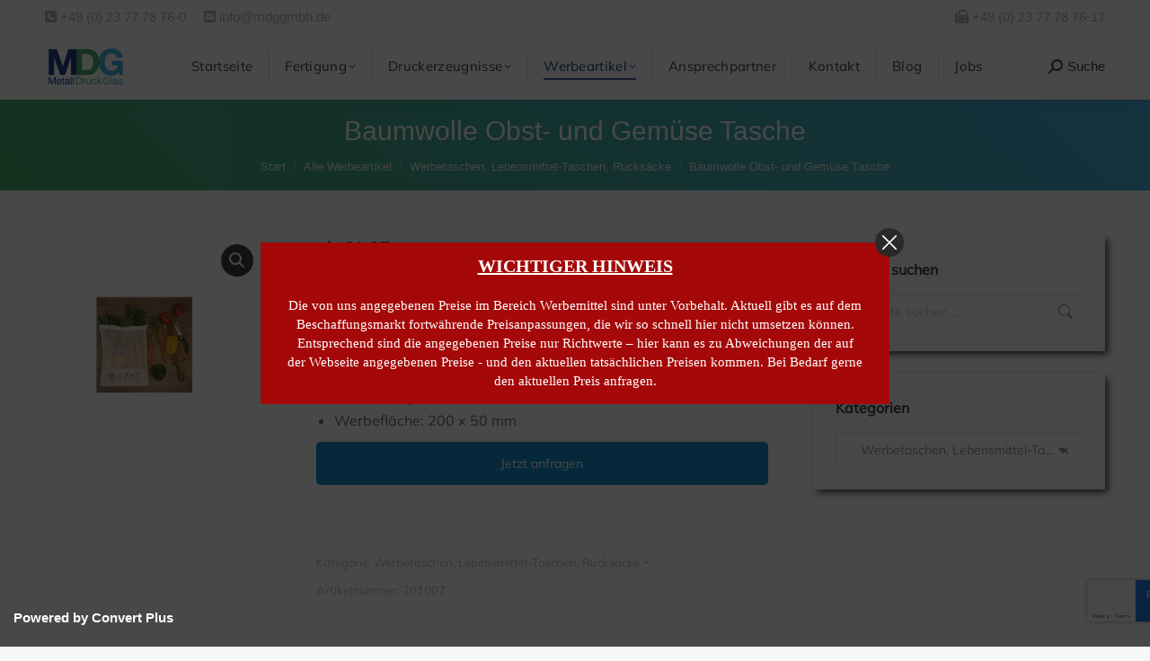

--- FILE ---
content_type: text/html; charset=UTF-8
request_url: https://www.druckerei-mdg.de/detail/alle-werbeartikel/werbetaschen/baumwolle-obst-und-gemuese-tasche/
body_size: 26310
content:
<!DOCTYPE html> <!--[if !(IE 6) | !(IE 7) | !(IE 8)  ]><!--><html lang="de" class="no-js"> <!--<![endif]--><head> <script>var gaProperty = 'UA-76032762-1';
  var ga4Stream = 'G-ML1WYWZ6GL'
  var gadisableStr = 'ga-disable-' + gaProperty;
  var ga4disableStr = 'ga-disable-' + ga4Stream;
  if (document.cookie.indexOf(disableStr + '=true') > -1) {
    window[gadisableStr] = true;
    window[ga4disableStr] = true;
  }

  function gaOptout() 
  {
    document.cookie = gadisableStr + '=true; expires=Thu, 31 Dec 2099 23:59:59 UTC; path=/';
    window[gadisableStr] = true;
    document.cookie = ga4disableStr + '=true; expires=Thu, 31 Dec 2099 23:59:59 UTC; path=/';
    window[ga4disableStr] = true;
  }</script> <script>(function(w,d,s,l,i){w[l]=w[l]||[];w[l].push({'gtm.start':
new Date().getTime(),event:'gtm.js'});var f=d.getElementsByTagName(s)[0],
j=d.createElement(s),dl=l!='dataLayer'?'&l='+l:'';j.async=true;j.src=
'https://www.googletagmanager.com/gtm.js?id='+i+dl;f.parentNode.insertBefore(j,f);
})(window,document,'script','dataLayer','GTM-P3ZXLDC');</script> <meta charset="UTF-8" /><meta name="viewport" content="width=device-width, initial-scale=1, maximum-scale=1, user-scalable=0"><meta name="theme-color" content="#1ebbf0"/><link rel="profile" href="https://gmpg.org/xfn/11" /><meta name='robots' content='index, follow, max-image-preview:large, max-snippet:-1, max-video-preview:-1' />  <script data-cfasync="false" data-pagespeed-no-defer>var gtm4wp_datalayer_name = "dataLayer";
	var dataLayer = dataLayer || [];
	const gtm4wp_use_sku_instead = false;
	const gtm4wp_currency = 'EUR';
	const gtm4wp_product_per_impression = 15;
	const gtm4wp_clear_ecommerce = false;
	const gtm4wp_datalayer_max_timeout = 2000;</script> <link media="all" href="https://www.druckerei-mdg.de/wp-content/cache/autoptimize/css/autoptimize_c5b2f0de1b9108c286886d899beaf0cb.css" rel="stylesheet"><title>Baumwolle Obst- und Gemüse Tasche &#183; Metall Druck Glas GmbH</title><link rel="canonical" href="https://www.druckerei-mdg.de/detail/alle-werbeartikel/werbetaschen/baumwolle-obst-und-gemuese-tasche/" /><meta property="og:locale" content="de_DE" /><meta property="og:type" content="article" /><meta property="og:title" content="Baumwolle Obst- und Gemüse Tasche &#183; Metall Druck Glas GmbH" /><meta property="og:description" content="Material: Baumwolle  Gewicht: 47 Gramm  Abmessung: 360 x 300 mm  Werbefläche: 200 x 50 mm  Jetzt anfragen" /><meta property="og:url" content="https://www.druckerei-mdg.de/detail/alle-werbeartikel/werbetaschen/baumwolle-obst-und-gemuese-tasche/" /><meta property="og:site_name" content="Metall Druck Glas GmbH" /><meta property="article:modified_time" content="2023-05-03T18:22:24+00:00" /><meta property="og:image" content="https://www.druckerei-mdg.de/wp-content/uploads/Baumwolle-Obst-und-Gemuese-Tasche-.jpg" /><meta property="og:image:width" content="1024" /><meta property="og:image:height" content="1024" /><meta property="og:image:type" content="image/jpeg" /><meta name="twitter:card" content="summary_large_image" /><meta name="twitter:label1" content="Geschätzte Lesezeit" /><meta name="twitter:data1" content="1 Minute" /> <script type="application/ld+json" class="yoast-schema-graph">{"@context":"https://schema.org","@graph":[{"@type":"WebPage","@id":"https://www.druckerei-mdg.de/detail/alle-werbeartikel/werbetaschen/baumwolle-obst-und-gemuese-tasche/","url":"https://www.druckerei-mdg.de/detail/alle-werbeartikel/werbetaschen/baumwolle-obst-und-gemuese-tasche/","name":"Baumwolle Obst- und Gemüse Tasche &#183; Metall Druck Glas GmbH","isPartOf":{"@id":"https://www.druckerei-mdg.de/#website"},"primaryImageOfPage":{"@id":"https://www.druckerei-mdg.de/detail/alle-werbeartikel/werbetaschen/baumwolle-obst-und-gemuese-tasche/#primaryimage"},"image":{"@id":"https://www.druckerei-mdg.de/detail/alle-werbeartikel/werbetaschen/baumwolle-obst-und-gemuese-tasche/#primaryimage"},"thumbnailUrl":"https://www.druckerei-mdg.de/wp-content/uploads/Baumwolle-Obst-und-Gemuese-Tasche-.jpg","datePublished":"2021-02-02T16:14:54+00:00","dateModified":"2023-05-03T18:22:24+00:00","breadcrumb":{"@id":"https://www.druckerei-mdg.de/detail/alle-werbeartikel/werbetaschen/baumwolle-obst-und-gemuese-tasche/#breadcrumb"},"inLanguage":"de","potentialAction":[{"@type":"ReadAction","target":["https://www.druckerei-mdg.de/detail/alle-werbeartikel/werbetaschen/baumwolle-obst-und-gemuese-tasche/"]}]},{"@type":"ImageObject","inLanguage":"de","@id":"https://www.druckerei-mdg.de/detail/alle-werbeartikel/werbetaschen/baumwolle-obst-und-gemuese-tasche/#primaryimage","url":"https://www.druckerei-mdg.de/wp-content/uploads/Baumwolle-Obst-und-Gemuese-Tasche-.jpg","contentUrl":"https://www.druckerei-mdg.de/wp-content/uploads/Baumwolle-Obst-und-Gemuese-Tasche-.jpg","width":1024,"height":1024},{"@type":"BreadcrumbList","@id":"https://www.druckerei-mdg.de/detail/alle-werbeartikel/werbetaschen/baumwolle-obst-und-gemuese-tasche/#breadcrumb","itemListElement":[{"@type":"ListItem","position":1,"name":"Startseite","item":"https://www.druckerei-mdg.de/"},{"@type":"ListItem","position":2,"name":"Shop","item":"https://www.druckerei-mdg.de/shop/"},{"@type":"ListItem","position":3,"name":"Baumwolle Obst- und Gemüse Tasche"}]},{"@type":"WebSite","@id":"https://www.druckerei-mdg.de/#website","url":"https://www.druckerei-mdg.de/","name":"Metall Druck Glas GmbH","description":"Ihr Werbedruck auf jedem Material","publisher":{"@id":"https://www.druckerei-mdg.de/#organization"},"potentialAction":[{"@type":"SearchAction","target":{"@type":"EntryPoint","urlTemplate":"https://www.druckerei-mdg.de/?s={search_term_string}"},"query-input":{"@type":"PropertyValueSpecification","valueRequired":true,"valueName":"search_term_string"}}],"inLanguage":"de"},{"@type":"Organization","@id":"https://www.druckerei-mdg.de/#organization","name":"Metall Druck Glas GmbH","url":"https://www.druckerei-mdg.de/","logo":{"@type":"ImageObject","inLanguage":"de","@id":"https://www.druckerei-mdg.de/#/schema/logo/image/","url":"https://www.druckerei-mdg.de/wp-content/uploads/druckerei-mdg-logo-retina.png","contentUrl":"https://www.druckerei-mdg.de/wp-content/uploads/druckerei-mdg-logo-retina.png","width":180,"height":90,"caption":"Metall Druck Glas GmbH"},"image":{"@id":"https://www.druckerei-mdg.de/#/schema/logo/image/"}}]}</script> <link href='https://fonts.gstatic.com' crossorigin='anonymous' rel='preconnect' /><link rel="alternate" type="application/rss+xml" title="Metall Druck Glas GmbH &raquo; Feed" href="https://www.druckerei-mdg.de/feed/" /><link rel="alternate" type="application/rss+xml" title="Metall Druck Glas GmbH &raquo; Kommentar-Feed" href="https://www.druckerei-mdg.de/comments/feed/" /><link rel='stylesheet' id='borlabs-cookie-css' href='https://www.druckerei-mdg.de/wp-content/cache/autoptimize/css/autoptimize_single_8ef5ae249dea852ce2a99a9190db039b.css?ver=2.2.43-15' media='all' /><link rel='stylesheet' id='the7-css-vars-css' href='https://www.druckerei-mdg.de/wp-content/cache/autoptimize/css/autoptimize_single_4b383ebc01df6914f101bb30516fb7e1.css?ver=028064a7466f' media='all' /><link rel='stylesheet' id='dt-custom-css' href='https://www.druckerei-mdg.de/wp-content/cache/autoptimize/css/autoptimize_single_72af281e747b491acc5cf0a949474455.css?ver=028064a7466f' media='all' /><link rel='stylesheet' id='wc-dt-custom-css' href='https://www.druckerei-mdg.de/wp-content/cache/autoptimize/css/autoptimize_single_c5170d79f8f7efff0890128207649e55.css?ver=028064a7466f' media='all' /><link rel='stylesheet' id='dt-media-css' href='https://www.druckerei-mdg.de/wp-content/cache/autoptimize/css/autoptimize_single_37bb830c45a5b96717d78ae484247eec.css?ver=028064a7466f' media='all' /><link rel='stylesheet' id='the7-mega-menu-css' href='https://www.druckerei-mdg.de/wp-content/cache/autoptimize/css/autoptimize_single_4e5f065e33be3617b25a2d299c84bfd4.css?ver=028064a7466f' media='all' /><link rel='stylesheet' id='the7-elements-css' href='https://www.druckerei-mdg.de/wp-content/cache/autoptimize/css/autoptimize_single_50192fa6dc630c993d3507983b797480.css?ver=028064a7466f' media='all' /> <script src="https://www.druckerei-mdg.de/wp-includes/js/jquery/jquery.min.js?ver=3.7.1" id="jquery-core-js"></script> <script id="wc-add-to-cart-js-extra">var wc_add_to_cart_params = {"ajax_url":"\/wp-admin\/admin-ajax.php","wc_ajax_url":"\/?wc-ajax=%%endpoint%%","i18n_view_cart":"Warenkorb anzeigen","cart_url":"https:\/\/www.druckerei-mdg.de\/warenkorb\/","is_cart":"","cart_redirect_after_add":"no"};</script> <script id="wc-single-product-js-extra">var wc_single_product_params = {"i18n_required_rating_text":"Bitte w\u00e4hle eine Bewertung","i18n_rating_options":["1 von 5\u00a0Sternen","2 von 5\u00a0Sternen","3 von 5\u00a0Sternen","4 von 5\u00a0Sternen","5 von 5\u00a0Sternen"],"i18n_product_gallery_trigger_text":"Bildergalerie im Vollbildmodus anzeigen","review_rating_required":"yes","flexslider":{"rtl":false,"animation":"slide","smoothHeight":true,"directionNav":false,"controlNav":"thumbnails","slideshow":false,"animationSpeed":500,"animationLoop":false,"allowOneSlide":false},"zoom_enabled":"1","zoom_options":[],"photoswipe_enabled":"1","photoswipe_options":{"shareEl":false,"closeOnScroll":false,"history":false,"hideAnimationDuration":0,"showAnimationDuration":0},"flexslider_enabled":"1"};</script> <script id="woocommerce-js-extra">var woocommerce_params = {"ajax_url":"\/wp-admin\/admin-ajax.php","wc_ajax_url":"\/?wc-ajax=%%endpoint%%","i18n_password_show":"Passwort anzeigen","i18n_password_hide":"Passwort ausblenden"};</script> <script id="borlabs-cookie-prioritize-js-extra">var borlabsCookiePrioritized = {"domain":"www.druckerei-mdg.de","path":"\/","version":"1","bots":"1","optInJS":{"statistics":{"google-analytics":"[base64]"}}};</script> <script id="dt-above-fold-js-extra">var dtLocal = {"themeUrl":"https:\/\/www.druckerei-mdg.de\/wp-content\/themes\/dt-the7","passText":"Um diesen gesch\u00fctzten Eintrag anzusehen, geben Sie bitte das Passwort ein:","moreButtonText":{"loading":"Lade...","loadMore":"Mehr laden"},"postID":"3771","ajaxurl":"https:\/\/www.druckerei-mdg.de\/wp-admin\/admin-ajax.php","REST":{"baseUrl":"https:\/\/www.druckerei-mdg.de\/wp-json\/the7\/v1","endpoints":{"sendMail":"\/send-mail"}},"contactMessages":{"required":"One or more fields have an error. Please check and try again.","terms":"Please accept the privacy policy.","fillTheCaptchaError":"Please, fill the captcha."},"captchaSiteKey":"","ajaxNonce":"a2cd903f37","pageData":"","themeSettings":{"smoothScroll":"on","lazyLoading":false,"desktopHeader":{"height":75},"ToggleCaptionEnabled":"disabled","ToggleCaption":"Navigation","floatingHeader":{"showAfter":140,"showMenu":true,"height":60,"logo":{"showLogo":true,"html":"<img class=\" preload-me\" src=\"https:\/\/www.druckerei-mdg.de\/wp-content\/uploads\/druckerei-mdg-logo-normal.png\" srcset=\"https:\/\/www.druckerei-mdg.de\/wp-content\/uploads\/druckerei-mdg-logo-normal.png 90w, https:\/\/www.druckerei-mdg.de\/wp-content\/uploads\/druckerei-mdg-logo-retina.png 180w\" width=\"90\" height=\"45\"   sizes=\"90px\" alt=\"Metall Druck Glas GmbH\" \/>","url":"https:\/\/www.druckerei-mdg.de\/"}},"topLine":{"floatingTopLine":{"logo":{"showLogo":false,"html":""}}},"mobileHeader":{"firstSwitchPoint":1050,"secondSwitchPoint":778,"firstSwitchPointHeight":80,"secondSwitchPointHeight":60,"mobileToggleCaptionEnabled":"disabled","mobileToggleCaption":"Menu"},"stickyMobileHeaderFirstSwitch":{"logo":{"html":"<img class=\" preload-me\" src=\"https:\/\/www.druckerei-mdg.de\/wp-content\/uploads\/druckerei-mdg-logo-normal.png\" srcset=\"https:\/\/www.druckerei-mdg.de\/wp-content\/uploads\/druckerei-mdg-logo-normal.png 90w, https:\/\/www.druckerei-mdg.de\/wp-content\/uploads\/druckerei-mdg-logo-retina.png 180w\" width=\"90\" height=\"45\"   sizes=\"90px\" alt=\"Metall Druck Glas GmbH\" \/>"}},"stickyMobileHeaderSecondSwitch":{"logo":{"html":"<img class=\" preload-me\" src=\"https:\/\/www.druckerei-mdg.de\/wp-content\/uploads\/druckerei-mdg-logo-normal.png\" srcset=\"https:\/\/www.druckerei-mdg.de\/wp-content\/uploads\/druckerei-mdg-logo-normal.png 90w, https:\/\/www.druckerei-mdg.de\/wp-content\/uploads\/druckerei-mdg-logo-retina.png 180w\" width=\"90\" height=\"45\"   sizes=\"90px\" alt=\"Metall Druck Glas GmbH\" \/>"}},"sidebar":{"switchPoint":990},"boxedWidth":"1340px"},"VCMobileScreenWidth":"768","wcCartFragmentHash":"44204624b7f8cf989f41ef1f2bb255a7"};
var dtShare = {"shareButtonText":{"facebook":"Share on Facebook","twitter":"Share on X","pinterest":"Pin it","linkedin":"Share on Linkedin","whatsapp":"Share on Whatsapp"},"overlayOpacity":"85"};</script> <script></script><link rel="https://api.w.org/" href="https://www.druckerei-mdg.de/wp-json/" /><link rel="alternate" title="JSON" type="application/json" href="https://www.druckerei-mdg.de/wp-json/wp/v2/product/3771" /><link rel="EditURI" type="application/rsd+xml" title="RSD" href="https://www.druckerei-mdg.de/xmlrpc.php?rsd" /><meta name="generator" content="WordPress 6.8.3" /><meta name="generator" content="WooCommerce 10.3.5" /><link rel='shortlink' href='https://www.druckerei-mdg.de/?p=3771' /><link rel="alternate" title="oEmbed (JSON)" type="application/json+oembed" href="https://www.druckerei-mdg.de/wp-json/oembed/1.0/embed?url=https%3A%2F%2Fwww.druckerei-mdg.de%2Fdetail%2Falle-werbeartikel%2Fwerbetaschen%2Fbaumwolle-obst-und-gemuese-tasche%2F" /><link rel="alternate" title="oEmbed (XML)" type="text/xml+oembed" href="https://www.druckerei-mdg.de/wp-json/oembed/1.0/embed?url=https%3A%2F%2Fwww.druckerei-mdg.de%2Fdetail%2Falle-werbeartikel%2Fwerbetaschen%2Fbaumwolle-obst-und-gemuese-tasche%2F&#038;format=xml" />  <script data-cfasync="false" data-pagespeed-no-defer>var dataLayer_content = {"productRatingCounts":[],"productAverageRating":0,"productReviewCount":0,"productType":"simple","productIsVariable":0};
	dataLayer.push( dataLayer_content );</script> <script data-cfasync="false" data-pagespeed-no-defer>console.warn && console.warn("[GTM4WP] Google Tag Manager container code placement set to OFF !!!");
	console.warn && console.warn("[GTM4WP] Data layer codes are active but GTM container must be loaded using custom coding !!!");</script>  <noscript><style>.woocommerce-product-gallery{ opacity: 1 !important; }</style></noscript><meta name="generator" content="Powered by WPBakery Page Builder - drag and drop page builder for WordPress."/> <script type="text/javascript" id="the7-loader-script">document.addEventListener("DOMContentLoaded", function(event) {
	var load = document.getElementById("load");
	if(!load.classList.contains('loader-removed')){
		var removeLoading = setTimeout(function() {
			load.className += " loader-removed";
		}, 300);
	}
});</script> <link rel="icon" href="https://www.druckerei-mdg.de/wp-content/uploads/druckerei-mdg-favicon.jpg" type="image/jpeg" sizes="16x16"/><link rel="icon" href="https://www.druckerei-mdg.de/wp-content/uploads/druckerei-mdg-favicon.jpg" type="image/jpeg" sizes="32x32"/><noscript><style>.wpb_animate_when_almost_visible { opacity: 1; }</style></noscript></head><body id="the7-body" class="wp-singular product-template-default single single-product postid-3771 wp-embed-responsive wp-theme-dt-the7 wp-child-theme-dt-the7-child theme-dt-the7 the7-core-ver-2.7.12 woocommerce woocommerce-page woocommerce-no-js no-comments dt-responsive-on right-mobile-menu-close-icon ouside-menu-close-icon mobile-hamburger-close-bg-enable mobile-hamburger-close-bg-hover-enable  fade-medium-mobile-menu-close-icon fade-medium-menu-close-icon accent-gradient srcset-enabled btn-flat custom-btn-color custom-btn-hover-color shadow-element-decoration phantom-fade phantom-shadow-decoration phantom-main-logo-on sticky-mobile-header top-header first-switch-logo-left first-switch-menu-right second-switch-logo-left second-switch-menu-right right-mobile-menu layzr-loading-on no-avatars popup-message-style the7-ver-12.10.0.1 dt-fa-compatibility hide-product-title wpb-js-composer js-comp-ver-8.7.2 vc_responsive"> <noscript><iframe src="https://www.googletagmanager.com/ns.html?id=GTM-P3ZXLDC"
height="0" width="0" style="display:none;visibility:hidden"></iframe></noscript><div id="load" class="spinner-loader"><div class="load-wrap"> <svg width="75px" height="75px" xmlns="http://www.w3.org/2000/svg" viewBox="0 0 100 100" preserveAspectRatio="xMidYMid"> <rect class="the7-spinner-animate-1" rx="5" ry="5" transform="rotate(0 50 50) translate(0 -30)"></rect> <rect class="the7-spinner-animate-2" rx="5" ry="5" transform="rotate(30 50 50) translate(0 -30)"></rect> <rect class="the7-spinner-animate-3" rx="5" ry="5" transform="rotate(60 50 50) translate(0 -30)"></rect> <rect class="the7-spinner-animate-4" rx="5" ry="5" transform="rotate(90 50 50) translate(0 -30)"></rect> <rect class="the7-spinner-animate-5" rx="5" ry="5" transform="rotate(120 50 50) translate(0 -30)"></rect> <rect class="the7-spinner-animate-6" rx="5" ry="5" transform="rotate(150 50 50) translate(0 -30)"></rect> <rect class="the7-spinner-animate-7" rx="5" ry="5" transform="rotate(180 50 50) translate(0 -30)"></rect> <rect class="the7-spinner-animate-8" rx="5" ry="5" transform="rotate(210 50 50) translate(0 -30)"></rect> <rect class="the7-spinner-animate-9" rx="5" ry="5" transform="rotate(240 50 50) translate(0 -30)"></rect> <rect class="the7-spinner-animate-10" rx="5" ry="5" transform="rotate(270 50 50) translate(0 -30)"></rect> <rect class="the7-spinner-animate-11" rx="5" ry="5" transform="rotate(300 50 50) translate(0 -30)"></rect> <rect class="the7-spinner-animate-12" rx="5" ry="5" transform="rotate(330 50 50) translate(0 -30)"></rect> </svg></div></div><div id="page" > <a class="skip-link screen-reader-text" href="#content">Zum Inhalt springen</a><div class="masthead inline-header center widgets dividers shadow-decoration shadow-mobile-header-decoration small-mobile-menu-icon dt-parent-menu-clickable show-sub-menu-on-hover" ><div class="top-bar line-content top-bar-line-hide"><div class="top-bar-bg" ></div><div class="left-widgets mini-widgets"><div class="text-area show-on-desktop near-logo-first-switch in-menu-second-switch"><p><a href="tel:+49237778760"><i class="fa fa-phone-square"></i>&nbsp;+49 (0) 23 77 78 76-0</a></p></div><div class="text-area show-on-desktop near-logo-first-switch in-menu-second-switch"><p><a href="mailto:info@mdggmbh.de"><i class="fa fa-envelope-square"></i>&nbsp;info@mdggmbh.de</a></p></div></div><div class="right-widgets mini-widgets"><div class="text-area show-on-desktop near-logo-first-switch in-menu-second-switch"><p><i class="fa fa-fax"></i>&nbsp;+49 (0) 23 77 78 76-17</p></div></div></div><header class="header-bar" role="banner"><div class="branding"><div id="site-title" class="assistive-text">Metall Druck Glas GmbH</div><div id="site-description" class="assistive-text">Ihr Werbedruck auf jedem Material</div> <a class="same-logo" href="https://www.druckerei-mdg.de/"><img class=" preload-me" src="https://www.druckerei-mdg.de/wp-content/uploads/druckerei-mdg-logo-normal.png" srcset="https://www.druckerei-mdg.de/wp-content/uploads/druckerei-mdg-logo-normal.png 90w, https://www.druckerei-mdg.de/wp-content/uploads/druckerei-mdg-logo-retina.png 180w" width="90" height="45"   sizes="90px" alt="Metall Druck Glas GmbH" /></a></div><ul id="primary-menu" class="main-nav underline-decoration from-centre-line level-arrows-on outside-item-remove-margin"><li class="menu-item menu-item-type-post_type menu-item-object-page menu-item-home menu-item-30 first depth-0"><a href='https://www.druckerei-mdg.de/' data-level='1'><span class="menu-item-text"><span class="menu-text">Startseite</span></span></a></li><li class="menu-item menu-item-type-post_type menu-item-object-page menu-item-has-children menu-item-33 has-children depth-0 dt-mega-menu mega-full-width mega-column-3"><a href='https://www.druckerei-mdg.de/fertigung/' data-level='1' aria-haspopup='true' aria-expanded='false'><span class="menu-item-text"><span class="menu-text">Fertigung</span></span></a><div class="dt-mega-menu-wrap"><ul class="sub-nav hover-style-bg level-arrows-on" role="group"><li class="menu-item menu-item-type-post_type menu-item-object-page menu-item-57 first depth-1 no-link dt-mega-parent wf-1-3 with-subtitle"><a href='https://www.druckerei-mdg.de/fertigung/siebdruck/' class=' mega-menu-img mega-menu-img-top' data-level='2'><img class="preload-me lazy-load aspect" src="data:image/svg+xml,%3Csvg%20xmlns%3D&#39;http%3A%2F%2Fwww.w3.org%2F2000%2Fsvg&#39;%20viewBox%3D&#39;0%200%20150%2093&#39;%2F%3E" data-src="https://www.druckerei-mdg.de/wp-content/uploads/druckerei-mdg-bereich-siebdruck-150x93.jpg" data-srcset="https://www.druckerei-mdg.de/wp-content/uploads/druckerei-mdg-bereich-siebdruck-150x93.jpg 150w, https://www.druckerei-mdg.de/wp-content/uploads/druckerei-mdg-bereich-siebdruck-300x186.jpg 300w" loading="eager" sizes="(max-width: 150px) 100vw, 150px" alt="Menu icon" width="150" height="93"  style="--ratio: 150 / 93;border-radius: 3px;margin: 0px 6px 0px 6px;" /><span class="menu-item-text"><span class="menu-text">Siebdruck</span><span class="subtitle-text">Bedruckung von planen Materialien bis zu einem Druckformat von 1,40 x 1,00 m in verschiedenen Farbsystemen.</span></span></a></li><li class="menu-item menu-item-type-post_type menu-item-object-page menu-item-56 depth-1 no-link dt-mega-parent wf-1-3 with-subtitle"><a href='https://www.druckerei-mdg.de/fertigung/digitaldruck/' class=' mega-menu-img mega-menu-img-top' data-level='2'><img class="preload-me lazy-load aspect" src="data:image/svg+xml,%3Csvg%20xmlns%3D&#39;http%3A%2F%2Fwww.w3.org%2F2000%2Fsvg&#39;%20viewBox%3D&#39;0%200%20150%2093&#39;%2F%3E" data-src="https://www.druckerei-mdg.de/wp-content/uploads/druckerei-mdg-bereich-digitaldruck-150x93.jpg" data-srcset="https://www.druckerei-mdg.de/wp-content/uploads/druckerei-mdg-bereich-digitaldruck-150x93.jpg 150w, https://www.druckerei-mdg.de/wp-content/uploads/druckerei-mdg-bereich-digitaldruck-300x186.jpg 300w" loading="eager" sizes="(max-width: 150px) 100vw, 150px" alt="Menu icon" width="150" height="93"  style="--ratio: 150 / 93;border-radius: 3px;margin: 0px 6px 0px 6px;" /><span class="menu-item-text"><span class="menu-text">Digitaldruck</span><span class="subtitle-text">Hochwertiger Rollen-Digitaldruck bis zu einer Arbeitsbreite von 1,62 m auf Folie, Papier oder Bannermaterial.</span></span></a></li><li class="menu-item menu-item-type-post_type menu-item-object-page menu-item-28883 depth-1 no-link dt-mega-parent wf-1-3 with-subtitle"><a href='https://www.druckerei-mdg.de/fertigung/tampondruck/' class=' mega-menu-img mega-menu-img-top' data-level='2'><img class="preload-me lazy-load aspect" src="data:image/svg+xml,%3Csvg%20xmlns%3D&#39;http%3A%2F%2Fwww.w3.org%2F2000%2Fsvg&#39;%20viewBox%3D&#39;0%200%20150%2093&#39;%2F%3E" data-src="https://www.druckerei-mdg.de/wp-content/uploads/tampondruckerei-menuebild-150x93.jpg" data-srcset="https://www.druckerei-mdg.de/wp-content/uploads/tampondruckerei-menuebild-150x93.jpg 150w, https://www.druckerei-mdg.de/wp-content/uploads/tampondruckerei-menuebild-300x186.jpg 300w" loading="eager" sizes="(max-width: 150px) 100vw, 150px" alt="Menu icon" width="150" height="93"  style="--ratio: 150 / 93;border-radius: 3px;margin: 0px 6px 0px 6px;" /><span class="menu-item-text"><span class="menu-text">Tampondruck</span><span class="subtitle-text">Präziser Tampondruck mir sauberem Farbmanagement für die Bedruckung von Formteilen aller Art</span></span></a></li><li class="menu-item menu-item-type-post_type menu-item-object-page menu-item-55 depth-1 no-link dt-mega-parent wf-1-3 with-subtitle"><a href='https://www.druckerei-mdg.de/fertigung/digital-direktdruck/' class=' mega-menu-img mega-menu-img-top' data-level='2'><img class="preload-me lazy-load aspect" src="data:image/svg+xml,%3Csvg%20xmlns%3D&#39;http%3A%2F%2Fwww.w3.org%2F2000%2Fsvg&#39;%20viewBox%3D&#39;0%200%20150%2093&#39;%2F%3E" data-src="https://www.druckerei-mdg.de/wp-content/uploads/druckerei-mdg-bereich-digital-direktdruck-1-150x93.jpg" data-srcset="https://www.druckerei-mdg.de/wp-content/uploads/druckerei-mdg-bereich-digital-direktdruck-1-150x93.jpg 150w, https://www.druckerei-mdg.de/wp-content/uploads/druckerei-mdg-bereich-digital-direktdruck-1-300x186.jpg 300w" loading="eager" sizes="(max-width: 150px) 100vw, 150px" alt="Menu icon" width="150" height="93"  style="--ratio: 150 / 93;border-radius: 3px;margin: 0px 6px 0px 6px;" /><span class="menu-item-text"><span class="menu-text">Digital-Direktdruck</span><span class="subtitle-text">UV-Druck in fotorealistischer Qualität für starre Materialien bis 50 mm Dicke, maximales Druckformat von 2,50 x 3,00 m.</span></span></a></li><li class="menu-item menu-item-type-post_type menu-item-object-page menu-item-54 depth-1 no-link dt-mega-parent wf-1-3 with-subtitle"><a href='https://www.druckerei-mdg.de/fertigung/offsetdruck/' class=' mega-menu-img mega-menu-img-top' data-level='2'><img class="preload-me lazy-load aspect" src="data:image/svg+xml,%3Csvg%20xmlns%3D&#39;http%3A%2F%2Fwww.w3.org%2F2000%2Fsvg&#39;%20viewBox%3D&#39;0%200%20150%2093&#39;%2F%3E" data-src="https://www.druckerei-mdg.de/wp-content/uploads/druckerei-mdg-bereich-offsetdruck-150x93.jpg" data-srcset="https://www.druckerei-mdg.de/wp-content/uploads/druckerei-mdg-bereich-offsetdruck-150x93.jpg 150w, https://www.druckerei-mdg.de/wp-content/uploads/druckerei-mdg-bereich-offsetdruck-300x186.jpg 300w" loading="eager" sizes="(max-width: 150px) 100vw, 150px" alt="Menu icon" width="150" height="93"  style="--ratio: 150 / 93;border-radius: 3px;margin: 0px 6px 0px 6px;" /><span class="menu-item-text"><span class="menu-text">Offsetdruck</span><span class="subtitle-text">Offsetdruck für Broschüren und Geschäftsdrucksachen aller Art mit eigener Weiterverarbeitung der Produkte.</span></span></a></li><li class="menu-item menu-item-type-post_type menu-item-object-page menu-item-53 depth-1 no-link dt-mega-parent wf-1-3 with-subtitle"><a href='https://www.druckerei-mdg.de/fertigung/folienbeschriftung/' class=' mega-menu-img mega-menu-img-top' data-level='2'><img class="preload-me lazy-load aspect" src="data:image/svg+xml,%3Csvg%20xmlns%3D&#39;http%3A%2F%2Fwww.w3.org%2F2000%2Fsvg&#39;%20viewBox%3D&#39;0%200%20150%2093&#39;%2F%3E" data-src="https://www.druckerei-mdg.de/wp-content/uploads/druckerei-mdg-bereich-folienbeschriftung-150x93.jpg" data-srcset="https://www.druckerei-mdg.de/wp-content/uploads/druckerei-mdg-bereich-folienbeschriftung-150x93.jpg 150w, https://www.druckerei-mdg.de/wp-content/uploads/druckerei-mdg-bereich-folienbeschriftung-300x186.jpg 300w" loading="eager" sizes="(max-width: 150px) 100vw, 150px" alt="Menu icon" width="150" height="93"  style="--ratio: 150 / 93;border-radius: 3px;margin: 0px 6px 0px 6px;" /><span class="menu-item-text"><span class="menu-text">Folienbeschriftung</span><span class="subtitle-text">Beschriftung von Fahrzeugen, Schaufenstern und vieles mehr mit verschiedenen Folien für langfristigen Einsatz.</span></span></a></li><li class="menu-item menu-item-type-post_type menu-item-object-page menu-item-52 depth-1 no-link dt-mega-parent wf-1-3 with-subtitle"><a href='https://www.druckerei-mdg.de/fertigung/druckweiterverarbeitung/' class=' mega-menu-img mega-menu-img-top' data-level='2'><img class="preload-me lazy-load aspect" src="data:image/svg+xml,%3Csvg%20xmlns%3D&#39;http%3A%2F%2Fwww.w3.org%2F2000%2Fsvg&#39;%20viewBox%3D&#39;0%200%20150%2093&#39;%2F%3E" data-src="https://www.druckerei-mdg.de/wp-content/uploads/druckerei-mdg-bereich-druckweiterverarbeitung-150x93.jpg" data-srcset="https://www.druckerei-mdg.de/wp-content/uploads/druckerei-mdg-bereich-druckweiterverarbeitung-150x93.jpg 150w, https://www.druckerei-mdg.de/wp-content/uploads/druckerei-mdg-bereich-druckweiterverarbeitung-300x186.jpg 300w" loading="eager" sizes="(max-width: 150px) 100vw, 150px" alt="Menu icon" width="150" height="93"  style="--ratio: 150 / 93;border-radius: 3px;margin: 0px 6px 0px 6px;" /><span class="menu-item-text"><span class="menu-text">Druckweiterverarbeitung</span><span class="subtitle-text">Umfangreiche Möglichkeiten für die Weiterverarbeitung Ihrer Druckprodukte, alles ohne Umwege direkt in unserer Druckerei.</span></span></a></li></ul></div></li><li class="menu-item menu-item-type-post_type menu-item-object-page menu-item-has-children menu-item-32 has-children depth-0 dt-mega-menu mega-full-width mega-column-4"><a href='https://www.druckerei-mdg.de/druckerzeugnisse/' data-level='1' aria-haspopup='true' aria-expanded='false'><span class="menu-item-text"><span class="menu-text">Druckerzeugnisse</span></span></a><div class="dt-mega-menu-wrap"><ul class="sub-nav hover-style-bg level-arrows-on" role="group"><li class="menu-item menu-item-type-post_type menu-item-object-page menu-item-39 first depth-1 no-link dt-mega-parent wf-1-4 with-subtitle"><a href='https://www.druckerei-mdg.de/druckerzeugnisse/aufkleber-etiketten/' class=' mega-menu-img mega-menu-img-top' data-level='2'><img class="preload-me lazy-load aspect" src="data:image/svg+xml,%3Csvg%20xmlns%3D&#39;http%3A%2F%2Fwww.w3.org%2F2000%2Fsvg&#39;%20viewBox%3D&#39;0%200%20150%20150&#39;%2F%3E" data-src="https://www.druckerei-mdg.de/wp-content/uploads/druckerei-mdg-produkt-aufkleber-150x150.jpg" data-srcset="https://www.druckerei-mdg.de/wp-content/uploads/druckerei-mdg-produkt-aufkleber-150x150.jpg 150w, https://www.druckerei-mdg.de/wp-content/uploads/druckerei-mdg-produkt-aufkleber.jpg 300w" loading="eager" sizes="(max-width: 150px) 100vw, 150px" alt="Menu icon" width="150" height="150"  style="--ratio: 150 / 150;border-radius: 3px;margin: 0px 6px 0px 6px;" /><span class="menu-item-text"><span class="menu-text">Aufkleber &#038; Etiketten</span><span class="subtitle-text">Aufkleber aller Art in individuellen Formen, als Einzelstücke oder in hoher Stückzahl</span></span></a></li><li class="menu-item menu-item-type-post_type menu-item-object-page menu-item-6010 depth-1 no-link dt-mega-parent wf-1-4 with-subtitle"><a href='https://www.druckerei-mdg.de/druckerzeugnisse/firmenschilder/' class=' mega-menu-img mega-menu-img-top' data-level='2'><img class="preload-me lazy-load aspect" src="data:image/svg+xml,%3Csvg%20xmlns%3D&#39;http%3A%2F%2Fwww.w3.org%2F2000%2Fsvg&#39;%20viewBox%3D&#39;0%200%20150%20150&#39;%2F%3E" data-src="https://www.druckerei-mdg.de/wp-content/uploads/firmenschild-ortsschild-stadt-werl-siebdruck-150x150.jpg" data-srcset="https://www.druckerei-mdg.de/wp-content/uploads/firmenschild-ortsschild-stadt-werl-siebdruck-150x150.jpg 150w, https://www.druckerei-mdg.de/wp-content/uploads/firmenschild-ortsschild-stadt-werl-siebdruck-210x210.jpg 210w" loading="eager" sizes="(max-width: 150px) 100vw, 150px" alt="Menu icon" width="150" height="150"  style="--ratio: 150 / 150;border-radius: 3px;margin: 0px 6px 0px 0px;" /><span class="menu-item-text"><span class="menu-text">Firmenschilder</span><span class="subtitle-text">Firmenschilder in nahezu jeder Ausführung und auf jedem Material</span></span></a></li><li class="menu-item menu-item-type-post_type menu-item-object-page menu-item-79 depth-1 no-link dt-mega-parent wf-1-4 with-subtitle"><a href='https://www.druckerei-mdg.de/druckerzeugnisse/werbeschilder/' class=' mega-menu-img mega-menu-img-top' data-level='2'><img class="preload-me lazy-load aspect" src="data:image/svg+xml,%3Csvg%20xmlns%3D&#39;http%3A%2F%2Fwww.w3.org%2F2000%2Fsvg&#39;%20viewBox%3D&#39;0%200%20150%20150&#39;%2F%3E" data-src="https://www.druckerei-mdg.de/wp-content/uploads/druckerei-mdg-nrw-produkt-werbeschilder-150x150.jpg" data-srcset="https://www.druckerei-mdg.de/wp-content/uploads/druckerei-mdg-nrw-produkt-werbeschilder-150x150.jpg 150w, https://www.druckerei-mdg.de/wp-content/uploads/druckerei-mdg-nrw-produkt-werbeschilder.jpg 300w" loading="eager" sizes="(max-width: 150px) 100vw, 150px" alt="Menu icon" width="150" height="150"  style="--ratio: 150 / 150;border-radius: 3px;margin: 0px 6px 0px 6px;" /><span class="menu-item-text"><span class="menu-text">Werbeschilder</span><span class="subtitle-text">Werbeschilder auf verschiedenen Materialien, individuelle Formen möglich</span></span></a></li><li class="menu-item menu-item-type-post_type menu-item-object-page menu-item-78 depth-1 no-link dt-mega-parent wf-1-4 with-subtitle"><a href='https://www.druckerei-mdg.de/druckerzeugnisse/werbebanner/' class=' mega-menu-img mega-menu-img-top' data-level='2'><img class="preload-me lazy-load aspect" src="data:image/svg+xml,%3Csvg%20xmlns%3D&#39;http%3A%2F%2Fwww.w3.org%2F2000%2Fsvg&#39;%20viewBox%3D&#39;0%200%20150%20150&#39;%2F%3E" data-src="https://www.druckerei-mdg.de/wp-content/uploads/druckerei-mdg-nrw-produkt-werbebanner-150x150.jpg" data-srcset="https://www.druckerei-mdg.de/wp-content/uploads/druckerei-mdg-nrw-produkt-werbebanner-150x150.jpg 150w, https://www.druckerei-mdg.de/wp-content/uploads/druckerei-mdg-nrw-produkt-werbebanner.jpg 300w" loading="eager" sizes="(max-width: 150px) 100vw, 150px" alt="Menu icon" width="150" height="150"  style="--ratio: 150 / 150;border-radius: 3px;margin: 0px 6px 0px 6px;" /><span class="menu-item-text"><span class="menu-text">Werbebanner</span><span class="subtitle-text">Individuelle Werbebanner inklusive Ösen, Saum und mehr</span></span></a></li><li class="menu-item menu-item-type-post_type menu-item-object-page menu-item-77 depth-1 no-link dt-mega-parent wf-1-4 with-subtitle"><a href='https://www.druckerei-mdg.de/druckerzeugnisse/beschriftungen/' class=' mega-menu-img mega-menu-img-top' data-level='2'><img class="preload-me lazy-load aspect" src="data:image/svg+xml,%3Csvg%20xmlns%3D&#39;http%3A%2F%2Fwww.w3.org%2F2000%2Fsvg&#39;%20viewBox%3D&#39;0%200%20150%20150&#39;%2F%3E" data-src="https://www.druckerei-mdg.de/wp-content/uploads/druckerei-mdg-nrw-produkt-beschriftungen-150x150.jpg" data-srcset="https://www.druckerei-mdg.de/wp-content/uploads/druckerei-mdg-nrw-produkt-beschriftungen-150x150.jpg 150w, https://www.druckerei-mdg.de/wp-content/uploads/druckerei-mdg-nrw-produkt-beschriftungen.jpg 300w" loading="eager" sizes="(max-width: 150px) 100vw, 150px" alt="Menu icon" width="150" height="150"  style="--ratio: 150 / 150;border-radius: 3px;margin: 0px 6px 0px 6px;" /><span class="menu-item-text"><span class="menu-text">Beschriftungen</span><span class="subtitle-text">Professionelle Beschriftungen für Werbeflächen und Fahrzeuge</span></span></a></li><li class="menu-item menu-item-type-post_type menu-item-object-page menu-item-76 depth-1 no-link dt-mega-parent wf-1-4 with-subtitle"><a href='https://www.druckerei-mdg.de/druckerzeugnisse/druck-auf-metall/' class=' mega-menu-img mega-menu-img-top' data-level='2'><img class="preload-me lazy-load aspect" src="data:image/svg+xml,%3Csvg%20xmlns%3D&#39;http%3A%2F%2Fwww.w3.org%2F2000%2Fsvg&#39;%20viewBox%3D&#39;0%200%20150%20150&#39;%2F%3E" data-src="https://www.druckerei-mdg.de/wp-content/uploads/druckerei-mdg-nrw-produkt-metalldruck-150x150.jpg" data-srcset="https://www.druckerei-mdg.de/wp-content/uploads/druckerei-mdg-nrw-produkt-metalldruck-150x150.jpg 150w, https://www.druckerei-mdg.de/wp-content/uploads/druckerei-mdg-nrw-produkt-metalldruck.jpg 300w" loading="eager" sizes="(max-width: 150px) 100vw, 150px" alt="Menu icon" width="150" height="150"  style="--ratio: 150 / 150;border-radius: 3px;margin: 0px 6px 0px 6px;" /><span class="menu-item-text"><span class="menu-text">Druck auf Metall</span><span class="subtitle-text">Direktes Bedrucken von metallischen Oberflächen mit kratzfester Farbe</span></span></a></li><li class="menu-item menu-item-type-post_type menu-item-object-page menu-item-75 depth-1 no-link dt-mega-parent wf-1-4 with-subtitle"><a href='https://www.druckerei-mdg.de/druckerzeugnisse/druckveredelung/' class=' mega-menu-img mega-menu-img-top' data-level='2'><img class="preload-me lazy-load aspect" src="data:image/svg+xml,%3Csvg%20xmlns%3D&#39;http%3A%2F%2Fwww.w3.org%2F2000%2Fsvg&#39;%20viewBox%3D&#39;0%200%20150%20150&#39;%2F%3E" data-src="https://www.druckerei-mdg.de/wp-content/uploads/druckerei-mdg-nrw-produkt-druckveredelung-150x150.jpg" data-srcset="https://www.druckerei-mdg.de/wp-content/uploads/druckerei-mdg-nrw-produkt-druckveredelung-150x150.jpg 150w, https://www.druckerei-mdg.de/wp-content/uploads/druckerei-mdg-nrw-produkt-druckveredelung.jpg 300w" loading="eager" sizes="(max-width: 150px) 100vw, 150px" alt="Menu icon" width="150" height="150"  style="--ratio: 150 / 150;border-radius: 3px;margin: 0px 6px 0px 6px;" /><span class="menu-item-text"><span class="menu-text">Druckveredelung</span><span class="subtitle-text">Hochwertige Veredelung Ihre Produkte mit verschiedenen Effektlacken</span></span></a></li><li class="menu-item menu-item-type-post_type menu-item-object-page menu-item-74 depth-1 no-link dt-mega-parent wf-1-4 with-subtitle"><a href='https://www.druckerei-mdg.de/druckerzeugnisse/spezialdruck/' class=' mega-menu-img mega-menu-img-top' data-level='2'><img class="preload-me lazy-load aspect" src="data:image/svg+xml,%3Csvg%20xmlns%3D&#39;http%3A%2F%2Fwww.w3.org%2F2000%2Fsvg&#39;%20viewBox%3D&#39;0%200%20150%20150&#39;%2F%3E" data-src="https://www.druckerei-mdg.de/wp-content/uploads/druckerei-mdg-nrw-produkt-spezialdruck-150x150.jpg" data-srcset="https://www.druckerei-mdg.de/wp-content/uploads/druckerei-mdg-nrw-produkt-spezialdruck-150x150.jpg 150w, https://www.druckerei-mdg.de/wp-content/uploads/druckerei-mdg-nrw-produkt-spezialdruck.jpg 300w" loading="eager" sizes="(max-width: 150px) 100vw, 150px" alt="Menu icon" width="150" height="150"  style="--ratio: 150 / 150;border-radius: 3px;margin: 0px 6px 0px 6px;" /><span class="menu-item-text"><span class="menu-text">Spezialdruck</span><span class="subtitle-text">Spezielle Druckverfahren wie Formteil-Bedruckung, Tastaturfolien und mehr</span></span></a></li><li class="menu-item menu-item-type-post_type menu-item-object-page menu-item-73 depth-1 no-link dt-mega-parent wf-1-4 with-subtitle"><a href='https://www.druckerei-mdg.de/druckerzeugnisse/geschaeftsdrucksachen/' class=' mega-menu-img mega-menu-img-top' data-level='2'><img class="preload-me lazy-load aspect" src="data:image/svg+xml,%3Csvg%20xmlns%3D&#39;http%3A%2F%2Fwww.w3.org%2F2000%2Fsvg&#39;%20viewBox%3D&#39;0%200%20150%20150&#39;%2F%3E" data-src="https://www.druckerei-mdg.de/wp-content/uploads/druckerei-mdg-nrw-produkt-geschaeftsdrucksachen-150x150.jpg" data-srcset="https://www.druckerei-mdg.de/wp-content/uploads/druckerei-mdg-nrw-produkt-geschaeftsdrucksachen-150x150.jpg 150w, https://www.druckerei-mdg.de/wp-content/uploads/druckerei-mdg-nrw-produkt-geschaeftsdrucksachen.jpg 300w" loading="eager" sizes="(max-width: 150px) 100vw, 150px" alt="Menu icon" width="150" height="150"  style="--ratio: 150 / 150;border-radius: 3px;margin: 0px 6px 0px 6px;" /><span class="menu-item-text"><span class="menu-text">Geschäftsdrucksachen</span><span class="subtitle-text">Von der Visitenkarte bis zum individuellen Briefumschlag faire Preise</span></span></a></li></ul></div></li><li class="menu-item menu-item-type-post_type menu-item-object-page menu-item-has-children menu-item-820 has-children depth-0 dt-mega-menu mega-full-width mega-column-4"><a href='https://www.druckerei-mdg.de/werbeartikel/' data-level='1' aria-haspopup='true' aria-expanded='false'><span class="menu-item-text"><span class="menu-text">Werbeartikel</span></span></a><div class="dt-mega-menu-wrap"><ul class="sub-nav hover-style-bg level-arrows-on" role="group"><li class="menu-item menu-item-type-taxonomy menu-item-object-product_cat menu-item-636 first depth-1 no-link dt-mega-parent wf-1-4"><a href='https://www.druckerei-mdg.de/kategorie/alle-werbeartikel/werbekugelschreiber-mit-logo/' data-level='2'><span class="menu-item-text"><span class="menu-text">Werbekugelschreiber mit Logo</span></span></a></li><li class="menu-item menu-item-type-taxonomy menu-item-object-product_cat menu-item-821 depth-1 no-link dt-mega-parent wf-1-4"><a href='https://www.druckerei-mdg.de/kategorie/alle-werbeartikel/werbefeuerzeuge-streichhoelzer/' data-level='2'><span class="menu-item-text"><span class="menu-text">Werbefeuerzeuge / Streichhölzer</span></span></a></li><li class="menu-item menu-item-type-taxonomy menu-item-object-product_cat menu-item-3848 depth-1 no-link dt-mega-parent wf-1-4"><a href='https://www.druckerei-mdg.de/kategorie/alle-werbeartikel/individuelle-trinkflaschen/' data-level='2'><span class="menu-item-text"><span class="menu-text">Individuell bedruckte Trinkflaschen und weitere Trinkware</span></span></a></li><li class="menu-item menu-item-type-taxonomy menu-item-object-product_cat menu-item-846 depth-1 no-link dt-mega-parent wf-1-4"><a href='https://www.druckerei-mdg.de/kategorie/alle-werbeartikel/bedruckte-zollstoecke-massbaender/' data-level='2'><span class="menu-item-text"><span class="menu-text">Bedruckte Zollstöcke &amp; Maßbänder</span></span></a></li><li class="menu-item menu-item-type-taxonomy menu-item-object-product_cat menu-item-872 depth-1 no-link dt-mega-parent wf-1-4"><a href='https://www.druckerei-mdg.de/kategorie/alle-werbeartikel/bedruckte-regenschirme/' data-level='2'><span class="menu-item-text"><span class="menu-text">Bedruckte Regenschirme</span></span></a></li><li class="menu-item menu-item-type-taxonomy menu-item-object-product_cat menu-item-882 depth-1 no-link dt-mega-parent wf-1-4"><a href='https://www.druckerei-mdg.de/kategorie/alle-werbeartikel/kennzeichenhalter/' data-level='2'><span class="menu-item-text"><span class="menu-text">Kennzeichenhalter und KFZ-Zubehör</span></span></a></li><li class="menu-item menu-item-type-taxonomy menu-item-object-product_cat menu-item-905 depth-1 no-link dt-mega-parent wf-1-4"><a href='https://www.druckerei-mdg.de/kategorie/alle-werbeartikel/led-taschenlampen/' data-level='2'><span class="menu-item-text"><span class="menu-text">LED-Taschenlampen, Arbeitslampen, Tischlampen</span></span></a></li><li class="menu-item menu-item-type-taxonomy menu-item-object-product_cat menu-item-940 depth-1 no-link dt-mega-parent wf-1-4"><a href='https://www.druckerei-mdg.de/kategorie/alle-werbeartikel/schluesselanhaenger/' data-level='2'><span class="menu-item-text"><span class="menu-text">Schlüsselanhänger</span></span></a></li><li class="menu-item menu-item-type-taxonomy menu-item-object-product_cat menu-item-4282 depth-1 no-link dt-mega-parent wf-1-4"><a href='https://www.druckerei-mdg.de/kategorie/schluesseltaschen/' data-level='2'><span class="menu-item-text"><span class="menu-text">Schlüsseltaschen mit Veredelung</span></span></a></li><li class="menu-item menu-item-type-taxonomy menu-item-object-product_cat menu-item-917 depth-1 no-link dt-mega-parent wf-1-4"><a href='https://www.druckerei-mdg.de/kategorie/alle-werbeartikel/bedruckte-usb-sticks/' data-level='2'><span class="menu-item-text"><span class="menu-text">Bedruckte USB-Sticks</span></span></a></li><li class="menu-item menu-item-type-taxonomy menu-item-object-product_cat menu-item-906 depth-1 no-link dt-mega-parent wf-1-4"><a href='https://www.druckerei-mdg.de/kategorie/alle-werbeartikel/parkscheiben-bedrucken/' data-level='2'><span class="menu-item-text"><span class="menu-text">Parkscheiben &amp; Eiskratzer bedrucken</span></span></a></li><li class="menu-item menu-item-type-taxonomy menu-item-object-product_cat menu-item-939 depth-1 no-link dt-mega-parent wf-1-4"><a href='https://www.druckerei-mdg.de/kategorie/alle-werbeartikel/powerbanks-induktionsladegeraete/' data-level='2'><span class="menu-item-text"><span class="menu-text">Bluetooth-Lautsprecher+Kopfhörer / Powerbanks / Induktionsladegeräte</span></span></a></li><li class="menu-item menu-item-type-taxonomy menu-item-object-product_cat menu-item-976 depth-1 no-link dt-mega-parent wf-1-4"><a href='https://www.druckerei-mdg.de/kategorie/alle-werbeartikel/werbekalender/' data-level='2'><span class="menu-item-text"><span class="menu-text">Werbekalender</span></span></a></li><li class="menu-item menu-item-type-taxonomy menu-item-object-product_cat menu-item-977 depth-1 no-link dt-mega-parent wf-1-4"><a href='https://www.druckerei-mdg.de/kategorie/alle-werbeartikel/terminplaner-tischkalender/' data-level='2'><span class="menu-item-text"><span class="menu-text">Terminplaner &amp; Tischkalender</span></span></a></li><li class="menu-item menu-item-type-taxonomy menu-item-object-product_cat menu-item-1202 depth-1 no-link dt-mega-parent wf-1-4"><a href='https://www.druckerei-mdg.de/kategorie/alle-werbeartikel/ausweistaschen-fahrzeugscheinmappen/' data-level='2'><span class="menu-item-text"><span class="menu-text">Ausweistaschen und Fahrzeugscheinmappen</span></span></a></li><li class="menu-item menu-item-type-taxonomy menu-item-object-product_cat menu-item-1992 depth-1 no-link dt-mega-parent wf-1-4"><a href='https://www.druckerei-mdg.de/kategorie/alle-werbeartikel/aussenwerbung/' data-level='2'><span class="menu-item-text"><span class="menu-text">Außenwerbung</span></span></a></li><li class="menu-item menu-item-type-taxonomy menu-item-object-product_cat menu-item-1994 depth-1 no-link dt-mega-parent wf-1-4"><a href='https://www.druckerei-mdg.de/kategorie/alle-werbeartikel/suessigkeiten/' data-level='2'><span class="menu-item-text"><span class="menu-text">Süßigkeiten und Getränke</span></span></a></li><li class="menu-item menu-item-type-taxonomy menu-item-object-product_cat current-product-ancestor current-menu-parent current-product-parent menu-item-1995 act depth-1 no-link dt-mega-parent wf-1-4"><a href='https://www.druckerei-mdg.de/kategorie/alle-werbeartikel/werbetaschen/' data-level='2'><span class="menu-item-text"><span class="menu-text">Werbetaschen, Lebensmittel-Taschen, Rucksäcke</span></span></a></li><li class="menu-item menu-item-type-taxonomy menu-item-object-product_cat menu-item-1997 depth-1 no-link dt-mega-parent wf-1-4"><a href='https://www.druckerei-mdg.de/kategorie/alle-werbeartikel/nuetzliche-werbeartikel/' data-level='2'><span class="menu-item-text"><span class="menu-text">Nützliche Werbeartikel</span></span></a></li><li class="menu-item menu-item-type-taxonomy menu-item-object-product_cat menu-item-1998 depth-1 no-link dt-mega-parent wf-1-4"><a href='https://www.druckerei-mdg.de/kategorie/alle-werbeartikel/outdoor-fuer-unterwegs/' data-level='2'><span class="menu-item-text"><span class="menu-text">Outdoor / für unterwegs</span></span></a></li><li class="menu-item menu-item-type-taxonomy menu-item-object-product_cat menu-item-2139 depth-1 no-link dt-mega-parent wf-1-4"><a href='https://www.druckerei-mdg.de/kategorie/geschenkartikel/' data-level='2'><span class="menu-item-text"><span class="menu-text">Geschenkartikel</span></span></a></li><li class="menu-item menu-item-type-taxonomy menu-item-object-product_cat menu-item-6741 depth-1 no-link dt-mega-parent wf-1-4"><a href='https://www.druckerei-mdg.de/kategorie/alle-werbeartikel/magnetschilder-bedrucken/' data-level='2'><span class="menu-item-text"><span class="menu-text">Magnetschilder bedrucken</span></span></a></li><li class="menu-item menu-item-type-taxonomy menu-item-object-product_cat menu-item-6742 depth-1 no-link dt-mega-parent wf-1-4"><a href='https://www.druckerei-mdg.de/kategorie/alle-werbeartikel/whiteboardtafeln/' data-level='2'><span class="menu-item-text"><span class="menu-text">Whiteboardtafeln</span></span></a></li></ul></div></li><li class="menu-item menu-item-type-post_type menu-item-object-page menu-item-758 depth-0"><a href='https://www.druckerei-mdg.de/ansprechpartner/' data-level='1'><span class="menu-item-text"><span class="menu-text">Ansprechpartner</span></span></a></li><li class="menu-item menu-item-type-post_type menu-item-object-page menu-item-34 depth-0"><a href='https://www.druckerei-mdg.de/kontakt/' data-level='1'><span class="menu-item-text"><span class="menu-text">Kontakt</span></span></a></li><li class="menu-item menu-item-type-taxonomy menu-item-object-category menu-item-36 depth-0"><a href='https://www.druckerei-mdg.de/blog/' data-level='1'><span class="menu-item-text"><span class="menu-text">Blog</span></span></a></li><li class="menu-item menu-item-type-post_type menu-item-object-page menu-item-5398 last depth-0"><a href='https://www.druckerei-mdg.de/?page_id=5373' data-level='1'><span class="menu-item-text"><span class="menu-text">Jobs</span></span></a></li></ul><div class="mini-widgets"><div class="mini-search show-on-desktop near-logo-first-switch near-logo-second-switch popup-search custom-icon"><form class="searchform mini-widget-searchform" role="search" method="get" action="https://www.druckerei-mdg.de/"><div class="screen-reader-text">Search:</div> <a href="" class="submit"><i class=" mw-icon the7-mw-icon-search-bold"></i><span>Suche</span></a><div class="popup-search-wrap"> <input type="text" aria-label="Search" class="field searchform-s" name="s" value="" placeholder="Suchbegriff" title="Search form"/> <a href="" class="search-icon"  aria-label="Search"><i class="the7-mw-icon-search" aria-hidden="true"></i></a></div> <input type="submit" class="assistive-text searchsubmit" value="Los!"/></form></div></div></header></div><div role="navigation" aria-label="Main Menu" class="dt-mobile-header mobile-menu-show-divider"><div class="dt-close-mobile-menu-icon" aria-label="Close" role="button" tabindex="0"><div class="close-line-wrap"><span class="close-line"></span><span class="close-line"></span><span class="close-line"></span></div></div><ul id="mobile-menu" class="mobile-main-nav"><li class="menu-item menu-item-type-post_type menu-item-object-page menu-item-home menu-item-30 first depth-0"><a href='https://www.druckerei-mdg.de/' data-level='1'><span class="menu-item-text"><span class="menu-text">Startseite</span></span></a></li><li class="menu-item menu-item-type-post_type menu-item-object-page menu-item-has-children menu-item-33 has-children depth-0 dt-mega-menu mega-full-width mega-column-3"><a href='https://www.druckerei-mdg.de/fertigung/' data-level='1' aria-haspopup='true' aria-expanded='false'><span class="menu-item-text"><span class="menu-text">Fertigung</span></span></a><div class="dt-mega-menu-wrap"><ul class="sub-nav hover-style-bg level-arrows-on" role="group"><li class="menu-item menu-item-type-post_type menu-item-object-page menu-item-57 first depth-1 no-link dt-mega-parent wf-1-3 with-subtitle"><a href='https://www.druckerei-mdg.de/fertigung/siebdruck/' class=' mega-menu-img mega-menu-img-top' data-level='2'><img class="preload-me lazy-load aspect" src="data:image/svg+xml,%3Csvg%20xmlns%3D&#39;http%3A%2F%2Fwww.w3.org%2F2000%2Fsvg&#39;%20viewBox%3D&#39;0%200%20150%2093&#39;%2F%3E" data-src="https://www.druckerei-mdg.de/wp-content/uploads/druckerei-mdg-bereich-siebdruck-150x93.jpg" data-srcset="https://www.druckerei-mdg.de/wp-content/uploads/druckerei-mdg-bereich-siebdruck-150x93.jpg 150w, https://www.druckerei-mdg.de/wp-content/uploads/druckerei-mdg-bereich-siebdruck-300x186.jpg 300w" loading="eager" sizes="(max-width: 150px) 100vw, 150px" alt="Menu icon" width="150" height="93"  style="--ratio: 150 / 93;border-radius: 3px;margin: 0px 6px 0px 6px;" /><span class="menu-item-text"><span class="menu-text">Siebdruck</span><span class="subtitle-text">Bedruckung von planen Materialien bis zu einem Druckformat von 1,40 x 1,00 m in verschiedenen Farbsystemen.</span></span></a></li><li class="menu-item menu-item-type-post_type menu-item-object-page menu-item-56 depth-1 no-link dt-mega-parent wf-1-3 with-subtitle"><a href='https://www.druckerei-mdg.de/fertigung/digitaldruck/' class=' mega-menu-img mega-menu-img-top' data-level='2'><img class="preload-me lazy-load aspect" src="data:image/svg+xml,%3Csvg%20xmlns%3D&#39;http%3A%2F%2Fwww.w3.org%2F2000%2Fsvg&#39;%20viewBox%3D&#39;0%200%20150%2093&#39;%2F%3E" data-src="https://www.druckerei-mdg.de/wp-content/uploads/druckerei-mdg-bereich-digitaldruck-150x93.jpg" data-srcset="https://www.druckerei-mdg.de/wp-content/uploads/druckerei-mdg-bereich-digitaldruck-150x93.jpg 150w, https://www.druckerei-mdg.de/wp-content/uploads/druckerei-mdg-bereich-digitaldruck-300x186.jpg 300w" loading="eager" sizes="(max-width: 150px) 100vw, 150px" alt="Menu icon" width="150" height="93"  style="--ratio: 150 / 93;border-radius: 3px;margin: 0px 6px 0px 6px;" /><span class="menu-item-text"><span class="menu-text">Digitaldruck</span><span class="subtitle-text">Hochwertiger Rollen-Digitaldruck bis zu einer Arbeitsbreite von 1,62 m auf Folie, Papier oder Bannermaterial.</span></span></a></li><li class="menu-item menu-item-type-post_type menu-item-object-page menu-item-28883 depth-1 no-link dt-mega-parent wf-1-3 with-subtitle"><a href='https://www.druckerei-mdg.de/fertigung/tampondruck/' class=' mega-menu-img mega-menu-img-top' data-level='2'><img class="preload-me lazy-load aspect" src="data:image/svg+xml,%3Csvg%20xmlns%3D&#39;http%3A%2F%2Fwww.w3.org%2F2000%2Fsvg&#39;%20viewBox%3D&#39;0%200%20150%2093&#39;%2F%3E" data-src="https://www.druckerei-mdg.de/wp-content/uploads/tampondruckerei-menuebild-150x93.jpg" data-srcset="https://www.druckerei-mdg.de/wp-content/uploads/tampondruckerei-menuebild-150x93.jpg 150w, https://www.druckerei-mdg.de/wp-content/uploads/tampondruckerei-menuebild-300x186.jpg 300w" loading="eager" sizes="(max-width: 150px) 100vw, 150px" alt="Menu icon" width="150" height="93"  style="--ratio: 150 / 93;border-radius: 3px;margin: 0px 6px 0px 6px;" /><span class="menu-item-text"><span class="menu-text">Tampondruck</span><span class="subtitle-text">Präziser Tampondruck mir sauberem Farbmanagement für die Bedruckung von Formteilen aller Art</span></span></a></li><li class="menu-item menu-item-type-post_type menu-item-object-page menu-item-55 depth-1 no-link dt-mega-parent wf-1-3 with-subtitle"><a href='https://www.druckerei-mdg.de/fertigung/digital-direktdruck/' class=' mega-menu-img mega-menu-img-top' data-level='2'><img class="preload-me lazy-load aspect" src="data:image/svg+xml,%3Csvg%20xmlns%3D&#39;http%3A%2F%2Fwww.w3.org%2F2000%2Fsvg&#39;%20viewBox%3D&#39;0%200%20150%2093&#39;%2F%3E" data-src="https://www.druckerei-mdg.de/wp-content/uploads/druckerei-mdg-bereich-digital-direktdruck-1-150x93.jpg" data-srcset="https://www.druckerei-mdg.de/wp-content/uploads/druckerei-mdg-bereich-digital-direktdruck-1-150x93.jpg 150w, https://www.druckerei-mdg.de/wp-content/uploads/druckerei-mdg-bereich-digital-direktdruck-1-300x186.jpg 300w" loading="eager" sizes="(max-width: 150px) 100vw, 150px" alt="Menu icon" width="150" height="93"  style="--ratio: 150 / 93;border-radius: 3px;margin: 0px 6px 0px 6px;" /><span class="menu-item-text"><span class="menu-text">Digital-Direktdruck</span><span class="subtitle-text">UV-Druck in fotorealistischer Qualität für starre Materialien bis 50 mm Dicke, maximales Druckformat von 2,50 x 3,00 m.</span></span></a></li><li class="menu-item menu-item-type-post_type menu-item-object-page menu-item-54 depth-1 no-link dt-mega-parent wf-1-3 with-subtitle"><a href='https://www.druckerei-mdg.de/fertigung/offsetdruck/' class=' mega-menu-img mega-menu-img-top' data-level='2'><img class="preload-me lazy-load aspect" src="data:image/svg+xml,%3Csvg%20xmlns%3D&#39;http%3A%2F%2Fwww.w3.org%2F2000%2Fsvg&#39;%20viewBox%3D&#39;0%200%20150%2093&#39;%2F%3E" data-src="https://www.druckerei-mdg.de/wp-content/uploads/druckerei-mdg-bereich-offsetdruck-150x93.jpg" data-srcset="https://www.druckerei-mdg.de/wp-content/uploads/druckerei-mdg-bereich-offsetdruck-150x93.jpg 150w, https://www.druckerei-mdg.de/wp-content/uploads/druckerei-mdg-bereich-offsetdruck-300x186.jpg 300w" loading="eager" sizes="(max-width: 150px) 100vw, 150px" alt="Menu icon" width="150" height="93"  style="--ratio: 150 / 93;border-radius: 3px;margin: 0px 6px 0px 6px;" /><span class="menu-item-text"><span class="menu-text">Offsetdruck</span><span class="subtitle-text">Offsetdruck für Broschüren und Geschäftsdrucksachen aller Art mit eigener Weiterverarbeitung der Produkte.</span></span></a></li><li class="menu-item menu-item-type-post_type menu-item-object-page menu-item-53 depth-1 no-link dt-mega-parent wf-1-3 with-subtitle"><a href='https://www.druckerei-mdg.de/fertigung/folienbeschriftung/' class=' mega-menu-img mega-menu-img-top' data-level='2'><img class="preload-me lazy-load aspect" src="data:image/svg+xml,%3Csvg%20xmlns%3D&#39;http%3A%2F%2Fwww.w3.org%2F2000%2Fsvg&#39;%20viewBox%3D&#39;0%200%20150%2093&#39;%2F%3E" data-src="https://www.druckerei-mdg.de/wp-content/uploads/druckerei-mdg-bereich-folienbeschriftung-150x93.jpg" data-srcset="https://www.druckerei-mdg.de/wp-content/uploads/druckerei-mdg-bereich-folienbeschriftung-150x93.jpg 150w, https://www.druckerei-mdg.de/wp-content/uploads/druckerei-mdg-bereich-folienbeschriftung-300x186.jpg 300w" loading="eager" sizes="(max-width: 150px) 100vw, 150px" alt="Menu icon" width="150" height="93"  style="--ratio: 150 / 93;border-radius: 3px;margin: 0px 6px 0px 6px;" /><span class="menu-item-text"><span class="menu-text">Folienbeschriftung</span><span class="subtitle-text">Beschriftung von Fahrzeugen, Schaufenstern und vieles mehr mit verschiedenen Folien für langfristigen Einsatz.</span></span></a></li><li class="menu-item menu-item-type-post_type menu-item-object-page menu-item-52 depth-1 no-link dt-mega-parent wf-1-3 with-subtitle"><a href='https://www.druckerei-mdg.de/fertigung/druckweiterverarbeitung/' class=' mega-menu-img mega-menu-img-top' data-level='2'><img class="preload-me lazy-load aspect" src="data:image/svg+xml,%3Csvg%20xmlns%3D&#39;http%3A%2F%2Fwww.w3.org%2F2000%2Fsvg&#39;%20viewBox%3D&#39;0%200%20150%2093&#39;%2F%3E" data-src="https://www.druckerei-mdg.de/wp-content/uploads/druckerei-mdg-bereich-druckweiterverarbeitung-150x93.jpg" data-srcset="https://www.druckerei-mdg.de/wp-content/uploads/druckerei-mdg-bereich-druckweiterverarbeitung-150x93.jpg 150w, https://www.druckerei-mdg.de/wp-content/uploads/druckerei-mdg-bereich-druckweiterverarbeitung-300x186.jpg 300w" loading="eager" sizes="(max-width: 150px) 100vw, 150px" alt="Menu icon" width="150" height="93"  style="--ratio: 150 / 93;border-radius: 3px;margin: 0px 6px 0px 6px;" /><span class="menu-item-text"><span class="menu-text">Druckweiterverarbeitung</span><span class="subtitle-text">Umfangreiche Möglichkeiten für die Weiterverarbeitung Ihrer Druckprodukte, alles ohne Umwege direkt in unserer Druckerei.</span></span></a></li></ul></div></li><li class="menu-item menu-item-type-post_type menu-item-object-page menu-item-has-children menu-item-32 has-children depth-0 dt-mega-menu mega-full-width mega-column-4"><a href='https://www.druckerei-mdg.de/druckerzeugnisse/' data-level='1' aria-haspopup='true' aria-expanded='false'><span class="menu-item-text"><span class="menu-text">Druckerzeugnisse</span></span></a><div class="dt-mega-menu-wrap"><ul class="sub-nav hover-style-bg level-arrows-on" role="group"><li class="menu-item menu-item-type-post_type menu-item-object-page menu-item-39 first depth-1 no-link dt-mega-parent wf-1-4 with-subtitle"><a href='https://www.druckerei-mdg.de/druckerzeugnisse/aufkleber-etiketten/' class=' mega-menu-img mega-menu-img-top' data-level='2'><img class="preload-me lazy-load aspect" src="data:image/svg+xml,%3Csvg%20xmlns%3D&#39;http%3A%2F%2Fwww.w3.org%2F2000%2Fsvg&#39;%20viewBox%3D&#39;0%200%20150%20150&#39;%2F%3E" data-src="https://www.druckerei-mdg.de/wp-content/uploads/druckerei-mdg-produkt-aufkleber-150x150.jpg" data-srcset="https://www.druckerei-mdg.de/wp-content/uploads/druckerei-mdg-produkt-aufkleber-150x150.jpg 150w, https://www.druckerei-mdg.de/wp-content/uploads/druckerei-mdg-produkt-aufkleber.jpg 300w" loading="eager" sizes="(max-width: 150px) 100vw, 150px" alt="Menu icon" width="150" height="150"  style="--ratio: 150 / 150;border-radius: 3px;margin: 0px 6px 0px 6px;" /><span class="menu-item-text"><span class="menu-text">Aufkleber &#038; Etiketten</span><span class="subtitle-text">Aufkleber aller Art in individuellen Formen, als Einzelstücke oder in hoher Stückzahl</span></span></a></li><li class="menu-item menu-item-type-post_type menu-item-object-page menu-item-6010 depth-1 no-link dt-mega-parent wf-1-4 with-subtitle"><a href='https://www.druckerei-mdg.de/druckerzeugnisse/firmenschilder/' class=' mega-menu-img mega-menu-img-top' data-level='2'><img class="preload-me lazy-load aspect" src="data:image/svg+xml,%3Csvg%20xmlns%3D&#39;http%3A%2F%2Fwww.w3.org%2F2000%2Fsvg&#39;%20viewBox%3D&#39;0%200%20150%20150&#39;%2F%3E" data-src="https://www.druckerei-mdg.de/wp-content/uploads/firmenschild-ortsschild-stadt-werl-siebdruck-150x150.jpg" data-srcset="https://www.druckerei-mdg.de/wp-content/uploads/firmenschild-ortsschild-stadt-werl-siebdruck-150x150.jpg 150w, https://www.druckerei-mdg.de/wp-content/uploads/firmenschild-ortsschild-stadt-werl-siebdruck-210x210.jpg 210w" loading="eager" sizes="(max-width: 150px) 100vw, 150px" alt="Menu icon" width="150" height="150"  style="--ratio: 150 / 150;border-radius: 3px;margin: 0px 6px 0px 0px;" /><span class="menu-item-text"><span class="menu-text">Firmenschilder</span><span class="subtitle-text">Firmenschilder in nahezu jeder Ausführung und auf jedem Material</span></span></a></li><li class="menu-item menu-item-type-post_type menu-item-object-page menu-item-79 depth-1 no-link dt-mega-parent wf-1-4 with-subtitle"><a href='https://www.druckerei-mdg.de/druckerzeugnisse/werbeschilder/' class=' mega-menu-img mega-menu-img-top' data-level='2'><img class="preload-me lazy-load aspect" src="data:image/svg+xml,%3Csvg%20xmlns%3D&#39;http%3A%2F%2Fwww.w3.org%2F2000%2Fsvg&#39;%20viewBox%3D&#39;0%200%20150%20150&#39;%2F%3E" data-src="https://www.druckerei-mdg.de/wp-content/uploads/druckerei-mdg-nrw-produkt-werbeschilder-150x150.jpg" data-srcset="https://www.druckerei-mdg.de/wp-content/uploads/druckerei-mdg-nrw-produkt-werbeschilder-150x150.jpg 150w, https://www.druckerei-mdg.de/wp-content/uploads/druckerei-mdg-nrw-produkt-werbeschilder.jpg 300w" loading="eager" sizes="(max-width: 150px) 100vw, 150px" alt="Menu icon" width="150" height="150"  style="--ratio: 150 / 150;border-radius: 3px;margin: 0px 6px 0px 6px;" /><span class="menu-item-text"><span class="menu-text">Werbeschilder</span><span class="subtitle-text">Werbeschilder auf verschiedenen Materialien, individuelle Formen möglich</span></span></a></li><li class="menu-item menu-item-type-post_type menu-item-object-page menu-item-78 depth-1 no-link dt-mega-parent wf-1-4 with-subtitle"><a href='https://www.druckerei-mdg.de/druckerzeugnisse/werbebanner/' class=' mega-menu-img mega-menu-img-top' data-level='2'><img class="preload-me lazy-load aspect" src="data:image/svg+xml,%3Csvg%20xmlns%3D&#39;http%3A%2F%2Fwww.w3.org%2F2000%2Fsvg&#39;%20viewBox%3D&#39;0%200%20150%20150&#39;%2F%3E" data-src="https://www.druckerei-mdg.de/wp-content/uploads/druckerei-mdg-nrw-produkt-werbebanner-150x150.jpg" data-srcset="https://www.druckerei-mdg.de/wp-content/uploads/druckerei-mdg-nrw-produkt-werbebanner-150x150.jpg 150w, https://www.druckerei-mdg.de/wp-content/uploads/druckerei-mdg-nrw-produkt-werbebanner.jpg 300w" loading="eager" sizes="(max-width: 150px) 100vw, 150px" alt="Menu icon" width="150" height="150"  style="--ratio: 150 / 150;border-radius: 3px;margin: 0px 6px 0px 6px;" /><span class="menu-item-text"><span class="menu-text">Werbebanner</span><span class="subtitle-text">Individuelle Werbebanner inklusive Ösen, Saum und mehr</span></span></a></li><li class="menu-item menu-item-type-post_type menu-item-object-page menu-item-77 depth-1 no-link dt-mega-parent wf-1-4 with-subtitle"><a href='https://www.druckerei-mdg.de/druckerzeugnisse/beschriftungen/' class=' mega-menu-img mega-menu-img-top' data-level='2'><img class="preload-me lazy-load aspect" src="data:image/svg+xml,%3Csvg%20xmlns%3D&#39;http%3A%2F%2Fwww.w3.org%2F2000%2Fsvg&#39;%20viewBox%3D&#39;0%200%20150%20150&#39;%2F%3E" data-src="https://www.druckerei-mdg.de/wp-content/uploads/druckerei-mdg-nrw-produkt-beschriftungen-150x150.jpg" data-srcset="https://www.druckerei-mdg.de/wp-content/uploads/druckerei-mdg-nrw-produkt-beschriftungen-150x150.jpg 150w, https://www.druckerei-mdg.de/wp-content/uploads/druckerei-mdg-nrw-produkt-beschriftungen.jpg 300w" loading="eager" sizes="(max-width: 150px) 100vw, 150px" alt="Menu icon" width="150" height="150"  style="--ratio: 150 / 150;border-radius: 3px;margin: 0px 6px 0px 6px;" /><span class="menu-item-text"><span class="menu-text">Beschriftungen</span><span class="subtitle-text">Professionelle Beschriftungen für Werbeflächen und Fahrzeuge</span></span></a></li><li class="menu-item menu-item-type-post_type menu-item-object-page menu-item-76 depth-1 no-link dt-mega-parent wf-1-4 with-subtitle"><a href='https://www.druckerei-mdg.de/druckerzeugnisse/druck-auf-metall/' class=' mega-menu-img mega-menu-img-top' data-level='2'><img class="preload-me lazy-load aspect" src="data:image/svg+xml,%3Csvg%20xmlns%3D&#39;http%3A%2F%2Fwww.w3.org%2F2000%2Fsvg&#39;%20viewBox%3D&#39;0%200%20150%20150&#39;%2F%3E" data-src="https://www.druckerei-mdg.de/wp-content/uploads/druckerei-mdg-nrw-produkt-metalldruck-150x150.jpg" data-srcset="https://www.druckerei-mdg.de/wp-content/uploads/druckerei-mdg-nrw-produkt-metalldruck-150x150.jpg 150w, https://www.druckerei-mdg.de/wp-content/uploads/druckerei-mdg-nrw-produkt-metalldruck.jpg 300w" loading="eager" sizes="(max-width: 150px) 100vw, 150px" alt="Menu icon" width="150" height="150"  style="--ratio: 150 / 150;border-radius: 3px;margin: 0px 6px 0px 6px;" /><span class="menu-item-text"><span class="menu-text">Druck auf Metall</span><span class="subtitle-text">Direktes Bedrucken von metallischen Oberflächen mit kratzfester Farbe</span></span></a></li><li class="menu-item menu-item-type-post_type menu-item-object-page menu-item-75 depth-1 no-link dt-mega-parent wf-1-4 with-subtitle"><a href='https://www.druckerei-mdg.de/druckerzeugnisse/druckveredelung/' class=' mega-menu-img mega-menu-img-top' data-level='2'><img class="preload-me lazy-load aspect" src="data:image/svg+xml,%3Csvg%20xmlns%3D&#39;http%3A%2F%2Fwww.w3.org%2F2000%2Fsvg&#39;%20viewBox%3D&#39;0%200%20150%20150&#39;%2F%3E" data-src="https://www.druckerei-mdg.de/wp-content/uploads/druckerei-mdg-nrw-produkt-druckveredelung-150x150.jpg" data-srcset="https://www.druckerei-mdg.de/wp-content/uploads/druckerei-mdg-nrw-produkt-druckveredelung-150x150.jpg 150w, https://www.druckerei-mdg.de/wp-content/uploads/druckerei-mdg-nrw-produkt-druckveredelung.jpg 300w" loading="eager" sizes="(max-width: 150px) 100vw, 150px" alt="Menu icon" width="150" height="150"  style="--ratio: 150 / 150;border-radius: 3px;margin: 0px 6px 0px 6px;" /><span class="menu-item-text"><span class="menu-text">Druckveredelung</span><span class="subtitle-text">Hochwertige Veredelung Ihre Produkte mit verschiedenen Effektlacken</span></span></a></li><li class="menu-item menu-item-type-post_type menu-item-object-page menu-item-74 depth-1 no-link dt-mega-parent wf-1-4 with-subtitle"><a href='https://www.druckerei-mdg.de/druckerzeugnisse/spezialdruck/' class=' mega-menu-img mega-menu-img-top' data-level='2'><img class="preload-me lazy-load aspect" src="data:image/svg+xml,%3Csvg%20xmlns%3D&#39;http%3A%2F%2Fwww.w3.org%2F2000%2Fsvg&#39;%20viewBox%3D&#39;0%200%20150%20150&#39;%2F%3E" data-src="https://www.druckerei-mdg.de/wp-content/uploads/druckerei-mdg-nrw-produkt-spezialdruck-150x150.jpg" data-srcset="https://www.druckerei-mdg.de/wp-content/uploads/druckerei-mdg-nrw-produkt-spezialdruck-150x150.jpg 150w, https://www.druckerei-mdg.de/wp-content/uploads/druckerei-mdg-nrw-produkt-spezialdruck.jpg 300w" loading="eager" sizes="(max-width: 150px) 100vw, 150px" alt="Menu icon" width="150" height="150"  style="--ratio: 150 / 150;border-radius: 3px;margin: 0px 6px 0px 6px;" /><span class="menu-item-text"><span class="menu-text">Spezialdruck</span><span class="subtitle-text">Spezielle Druckverfahren wie Formteil-Bedruckung, Tastaturfolien und mehr</span></span></a></li><li class="menu-item menu-item-type-post_type menu-item-object-page menu-item-73 depth-1 no-link dt-mega-parent wf-1-4 with-subtitle"><a href='https://www.druckerei-mdg.de/druckerzeugnisse/geschaeftsdrucksachen/' class=' mega-menu-img mega-menu-img-top' data-level='2'><img class="preload-me lazy-load aspect" src="data:image/svg+xml,%3Csvg%20xmlns%3D&#39;http%3A%2F%2Fwww.w3.org%2F2000%2Fsvg&#39;%20viewBox%3D&#39;0%200%20150%20150&#39;%2F%3E" data-src="https://www.druckerei-mdg.de/wp-content/uploads/druckerei-mdg-nrw-produkt-geschaeftsdrucksachen-150x150.jpg" data-srcset="https://www.druckerei-mdg.de/wp-content/uploads/druckerei-mdg-nrw-produkt-geschaeftsdrucksachen-150x150.jpg 150w, https://www.druckerei-mdg.de/wp-content/uploads/druckerei-mdg-nrw-produkt-geschaeftsdrucksachen.jpg 300w" loading="eager" sizes="(max-width: 150px) 100vw, 150px" alt="Menu icon" width="150" height="150"  style="--ratio: 150 / 150;border-radius: 3px;margin: 0px 6px 0px 6px;" /><span class="menu-item-text"><span class="menu-text">Geschäftsdrucksachen</span><span class="subtitle-text">Von der Visitenkarte bis zum individuellen Briefumschlag faire Preise</span></span></a></li></ul></div></li><li class="menu-item menu-item-type-post_type menu-item-object-page menu-item-has-children menu-item-820 has-children depth-0 dt-mega-menu mega-full-width mega-column-4"><a href='https://www.druckerei-mdg.de/werbeartikel/' data-level='1' aria-haspopup='true' aria-expanded='false'><span class="menu-item-text"><span class="menu-text">Werbeartikel</span></span></a><div class="dt-mega-menu-wrap"><ul class="sub-nav hover-style-bg level-arrows-on" role="group"><li class="menu-item menu-item-type-taxonomy menu-item-object-product_cat menu-item-636 first depth-1 no-link dt-mega-parent wf-1-4"><a href='https://www.druckerei-mdg.de/kategorie/alle-werbeartikel/werbekugelschreiber-mit-logo/' data-level='2'><span class="menu-item-text"><span class="menu-text">Werbekugelschreiber mit Logo</span></span></a></li><li class="menu-item menu-item-type-taxonomy menu-item-object-product_cat menu-item-821 depth-1 no-link dt-mega-parent wf-1-4"><a href='https://www.druckerei-mdg.de/kategorie/alle-werbeartikel/werbefeuerzeuge-streichhoelzer/' data-level='2'><span class="menu-item-text"><span class="menu-text">Werbefeuerzeuge / Streichhölzer</span></span></a></li><li class="menu-item menu-item-type-taxonomy menu-item-object-product_cat menu-item-3848 depth-1 no-link dt-mega-parent wf-1-4"><a href='https://www.druckerei-mdg.de/kategorie/alle-werbeartikel/individuelle-trinkflaschen/' data-level='2'><span class="menu-item-text"><span class="menu-text">Individuell bedruckte Trinkflaschen und weitere Trinkware</span></span></a></li><li class="menu-item menu-item-type-taxonomy menu-item-object-product_cat menu-item-846 depth-1 no-link dt-mega-parent wf-1-4"><a href='https://www.druckerei-mdg.de/kategorie/alle-werbeartikel/bedruckte-zollstoecke-massbaender/' data-level='2'><span class="menu-item-text"><span class="menu-text">Bedruckte Zollstöcke &amp; Maßbänder</span></span></a></li><li class="menu-item menu-item-type-taxonomy menu-item-object-product_cat menu-item-872 depth-1 no-link dt-mega-parent wf-1-4"><a href='https://www.druckerei-mdg.de/kategorie/alle-werbeartikel/bedruckte-regenschirme/' data-level='2'><span class="menu-item-text"><span class="menu-text">Bedruckte Regenschirme</span></span></a></li><li class="menu-item menu-item-type-taxonomy menu-item-object-product_cat menu-item-882 depth-1 no-link dt-mega-parent wf-1-4"><a href='https://www.druckerei-mdg.de/kategorie/alle-werbeartikel/kennzeichenhalter/' data-level='2'><span class="menu-item-text"><span class="menu-text">Kennzeichenhalter und KFZ-Zubehör</span></span></a></li><li class="menu-item menu-item-type-taxonomy menu-item-object-product_cat menu-item-905 depth-1 no-link dt-mega-parent wf-1-4"><a href='https://www.druckerei-mdg.de/kategorie/alle-werbeartikel/led-taschenlampen/' data-level='2'><span class="menu-item-text"><span class="menu-text">LED-Taschenlampen, Arbeitslampen, Tischlampen</span></span></a></li><li class="menu-item menu-item-type-taxonomy menu-item-object-product_cat menu-item-940 depth-1 no-link dt-mega-parent wf-1-4"><a href='https://www.druckerei-mdg.de/kategorie/alle-werbeartikel/schluesselanhaenger/' data-level='2'><span class="menu-item-text"><span class="menu-text">Schlüsselanhänger</span></span></a></li><li class="menu-item menu-item-type-taxonomy menu-item-object-product_cat menu-item-4282 depth-1 no-link dt-mega-parent wf-1-4"><a href='https://www.druckerei-mdg.de/kategorie/schluesseltaschen/' data-level='2'><span class="menu-item-text"><span class="menu-text">Schlüsseltaschen mit Veredelung</span></span></a></li><li class="menu-item menu-item-type-taxonomy menu-item-object-product_cat menu-item-917 depth-1 no-link dt-mega-parent wf-1-4"><a href='https://www.druckerei-mdg.de/kategorie/alle-werbeartikel/bedruckte-usb-sticks/' data-level='2'><span class="menu-item-text"><span class="menu-text">Bedruckte USB-Sticks</span></span></a></li><li class="menu-item menu-item-type-taxonomy menu-item-object-product_cat menu-item-906 depth-1 no-link dt-mega-parent wf-1-4"><a href='https://www.druckerei-mdg.de/kategorie/alle-werbeartikel/parkscheiben-bedrucken/' data-level='2'><span class="menu-item-text"><span class="menu-text">Parkscheiben &amp; Eiskratzer bedrucken</span></span></a></li><li class="menu-item menu-item-type-taxonomy menu-item-object-product_cat menu-item-939 depth-1 no-link dt-mega-parent wf-1-4"><a href='https://www.druckerei-mdg.de/kategorie/alle-werbeartikel/powerbanks-induktionsladegeraete/' data-level='2'><span class="menu-item-text"><span class="menu-text">Bluetooth-Lautsprecher+Kopfhörer / Powerbanks / Induktionsladegeräte</span></span></a></li><li class="menu-item menu-item-type-taxonomy menu-item-object-product_cat menu-item-976 depth-1 no-link dt-mega-parent wf-1-4"><a href='https://www.druckerei-mdg.de/kategorie/alle-werbeartikel/werbekalender/' data-level='2'><span class="menu-item-text"><span class="menu-text">Werbekalender</span></span></a></li><li class="menu-item menu-item-type-taxonomy menu-item-object-product_cat menu-item-977 depth-1 no-link dt-mega-parent wf-1-4"><a href='https://www.druckerei-mdg.de/kategorie/alle-werbeartikel/terminplaner-tischkalender/' data-level='2'><span class="menu-item-text"><span class="menu-text">Terminplaner &amp; Tischkalender</span></span></a></li><li class="menu-item menu-item-type-taxonomy menu-item-object-product_cat menu-item-1202 depth-1 no-link dt-mega-parent wf-1-4"><a href='https://www.druckerei-mdg.de/kategorie/alle-werbeartikel/ausweistaschen-fahrzeugscheinmappen/' data-level='2'><span class="menu-item-text"><span class="menu-text">Ausweistaschen und Fahrzeugscheinmappen</span></span></a></li><li class="menu-item menu-item-type-taxonomy menu-item-object-product_cat menu-item-1992 depth-1 no-link dt-mega-parent wf-1-4"><a href='https://www.druckerei-mdg.de/kategorie/alle-werbeartikel/aussenwerbung/' data-level='2'><span class="menu-item-text"><span class="menu-text">Außenwerbung</span></span></a></li><li class="menu-item menu-item-type-taxonomy menu-item-object-product_cat menu-item-1994 depth-1 no-link dt-mega-parent wf-1-4"><a href='https://www.druckerei-mdg.de/kategorie/alle-werbeartikel/suessigkeiten/' data-level='2'><span class="menu-item-text"><span class="menu-text">Süßigkeiten und Getränke</span></span></a></li><li class="menu-item menu-item-type-taxonomy menu-item-object-product_cat current-product-ancestor current-menu-parent current-product-parent menu-item-1995 act depth-1 no-link dt-mega-parent wf-1-4"><a href='https://www.druckerei-mdg.de/kategorie/alle-werbeartikel/werbetaschen/' data-level='2'><span class="menu-item-text"><span class="menu-text">Werbetaschen, Lebensmittel-Taschen, Rucksäcke</span></span></a></li><li class="menu-item menu-item-type-taxonomy menu-item-object-product_cat menu-item-1997 depth-1 no-link dt-mega-parent wf-1-4"><a href='https://www.druckerei-mdg.de/kategorie/alle-werbeartikel/nuetzliche-werbeartikel/' data-level='2'><span class="menu-item-text"><span class="menu-text">Nützliche Werbeartikel</span></span></a></li><li class="menu-item menu-item-type-taxonomy menu-item-object-product_cat menu-item-1998 depth-1 no-link dt-mega-parent wf-1-4"><a href='https://www.druckerei-mdg.de/kategorie/alle-werbeartikel/outdoor-fuer-unterwegs/' data-level='2'><span class="menu-item-text"><span class="menu-text">Outdoor / für unterwegs</span></span></a></li><li class="menu-item menu-item-type-taxonomy menu-item-object-product_cat menu-item-2139 depth-1 no-link dt-mega-parent wf-1-4"><a href='https://www.druckerei-mdg.de/kategorie/geschenkartikel/' data-level='2'><span class="menu-item-text"><span class="menu-text">Geschenkartikel</span></span></a></li><li class="menu-item menu-item-type-taxonomy menu-item-object-product_cat menu-item-6741 depth-1 no-link dt-mega-parent wf-1-4"><a href='https://www.druckerei-mdg.de/kategorie/alle-werbeartikel/magnetschilder-bedrucken/' data-level='2'><span class="menu-item-text"><span class="menu-text">Magnetschilder bedrucken</span></span></a></li><li class="menu-item menu-item-type-taxonomy menu-item-object-product_cat menu-item-6742 depth-1 no-link dt-mega-parent wf-1-4"><a href='https://www.druckerei-mdg.de/kategorie/alle-werbeartikel/whiteboardtafeln/' data-level='2'><span class="menu-item-text"><span class="menu-text">Whiteboardtafeln</span></span></a></li></ul></div></li><li class="menu-item menu-item-type-post_type menu-item-object-page menu-item-758 depth-0"><a href='https://www.druckerei-mdg.de/ansprechpartner/' data-level='1'><span class="menu-item-text"><span class="menu-text">Ansprechpartner</span></span></a></li><li class="menu-item menu-item-type-post_type menu-item-object-page menu-item-34 depth-0"><a href='https://www.druckerei-mdg.de/kontakt/' data-level='1'><span class="menu-item-text"><span class="menu-text">Kontakt</span></span></a></li><li class="menu-item menu-item-type-taxonomy menu-item-object-category menu-item-36 depth-0"><a href='https://www.druckerei-mdg.de/blog/' data-level='1'><span class="menu-item-text"><span class="menu-text">Blog</span></span></a></li><li class="menu-item menu-item-type-post_type menu-item-object-page menu-item-5398 last depth-0"><a href='https://www.druckerei-mdg.de/?page_id=5373' data-level='1'><span class="menu-item-text"><span class="menu-text">Jobs</span></span></a></li></ul><div class='mobile-mini-widgets-in-menu'></div></div><div class="page-title title-center gradient-bg breadcrumbs-mobile-off page-title-responsive-enabled" data-prlx-speed="0.5"><div class="wf-wrap"><div class="page-title-head hgroup"><h2 class="entry-title">Baumwolle Obst- und Gemüse Tasche</h2></div><div class="page-title-breadcrumbs"><div class="assistive-text">Sie befinden sich hier:</div><ol class="breadcrumbs text-small" itemscope itemtype="https://schema.org/BreadcrumbList"><li itemprop="itemListElement" itemscope itemtype="https://schema.org/ListItem"><a itemprop="item" href="https://www.druckerei-mdg.de" title="Start"><span itemprop="name">Start</span></a><meta itemprop="position" content="1" /></li><li itemprop="itemListElement" itemscope itemtype="https://schema.org/ListItem"><a itemprop="item" href="https://www.druckerei-mdg.de/kategorie/alle-werbeartikel/" title="Alle Werbeartikel"><span itemprop="name">Alle Werbeartikel</span></a><meta itemprop="position" content="2" /></li><li itemprop="itemListElement" itemscope itemtype="https://schema.org/ListItem"><a itemprop="item" href="https://www.druckerei-mdg.de/kategorie/alle-werbeartikel/werbetaschen/" title="Werbetaschen, Lebensmittel-Taschen, Rucksäcke"><span itemprop="name">Werbetaschen, Lebensmittel-Taschen, Rucksäcke</span></a><meta itemprop="position" content="3" /></li><li itemprop="itemListElement" itemscope itemtype="https://schema.org/ListItem"><span itemprop="name">Baumwolle Obst- und Gemüse Tasche</span><meta itemprop="position" content="4" /></li></ol></div></div></div><div id="main" class="sidebar-right sidebar-divider-off"><div class="main-gradient"></div><div class="wf-wrap"><div class="wf-container-main"><div id="content" class="content" role="main"><div class="woocommerce-notices-wrapper"></div><div id="product-3771" class="description-off product type-product post-3771 status-publish first instock product_cat-werbetaschen has-post-thumbnail downloadable shipping-taxable purchasable product-type-simple"><div class="woocommerce-product-gallery woocommerce-product-gallery--with-images woocommerce-product-gallery--columns-4 images" data-columns="4" style="opacity: 0; transition: opacity .25s ease-in-out;"><div class="woocommerce-product-gallery__wrapper"><div data-thumb="https://www.druckerei-mdg.de/wp-content/uploads/Baumwolle-Obst-und-Gemuese-Tasche--200x200.jpg" data-thumb-alt="Baumwolle Obst- und Gemüse Tasche" data-thumb-srcset="https://www.druckerei-mdg.de/wp-content/uploads/Baumwolle-Obst-und-Gemuese-Tasche--200x200.jpg 200w, https://www.druckerei-mdg.de/wp-content/uploads/Baumwolle-Obst-und-Gemuese-Tasche--500x500.jpg 500w, https://www.druckerei-mdg.de/wp-content/uploads/Baumwolle-Obst-und-Gemuese-Tasche--300x300.jpg 300w, https://www.druckerei-mdg.de/wp-content/uploads/Baumwolle-Obst-und-Gemuese-Tasche--768x768.jpg 768w, https://www.druckerei-mdg.de/wp-content/uploads/Baumwolle-Obst-und-Gemuese-Tasche--600x600.jpg 600w, https://www.druckerei-mdg.de/wp-content/uploads/Baumwolle-Obst-und-Gemuese-Tasche-.jpg 1024w"  data-thumb-sizes="(max-width: 200px) 100vw, 200px" class="woocommerce-product-gallery__image"><a href="https://www.druckerei-mdg.de/wp-content/uploads/Baumwolle-Obst-und-Gemuese-Tasche-.jpg"><img width="600" height="600" src="https://www.druckerei-mdg.de/wp-content/uploads/Baumwolle-Obst-und-Gemuese-Tasche--600x600.jpg" class="wp-post-image" alt="Baumwolle Obst- und Gemüse Tasche" data-caption="" data-src="https://www.druckerei-mdg.de/wp-content/uploads/Baumwolle-Obst-und-Gemuese-Tasche-.jpg" data-large_image="https://www.druckerei-mdg.de/wp-content/uploads/Baumwolle-Obst-und-Gemuese-Tasche-.jpg" data-large_image_width="1024" data-large_image_height="1024" decoding="async" fetchpriority="high" srcset="https://www.druckerei-mdg.de/wp-content/uploads/Baumwolle-Obst-und-Gemuese-Tasche--600x600.jpg 600w, https://www.druckerei-mdg.de/wp-content/uploads/Baumwolle-Obst-und-Gemuese-Tasche--500x500.jpg 500w, https://www.druckerei-mdg.de/wp-content/uploads/Baumwolle-Obst-und-Gemuese-Tasche--300x300.jpg 300w, https://www.druckerei-mdg.de/wp-content/uploads/Baumwolle-Obst-und-Gemuese-Tasche--768x768.jpg 768w, https://www.druckerei-mdg.de/wp-content/uploads/Baumwolle-Obst-und-Gemuese-Tasche--200x200.jpg 200w, https://www.druckerei-mdg.de/wp-content/uploads/Baumwolle-Obst-und-Gemuese-Tasche-.jpg 1024w" sizes="(max-width: 600px) 100vw, 600px" /></a></div></div></div><div class="summary entry-summary"><h1 class="product_title entry-title">Baumwolle Obst- und Gemüse Tasche</h1><p class="price"><span class="woocommerce-Price-amount amount"><bdi><span class="woocommerce-Price-currencySymbol">&euro;</span>1,07</bdi></span><br /><small>zzgl. der gesetzlichen MwSt.</small></p><div class="woocommerce-product-details__short-description"><ul><li>Material: Baumwolle</li><li>Gewicht: 47 Gramm</li><li>Abmessung: 360 x 300 mm</li><li>Werbefläche: 200 x 50 mm</li></ul><div class="vc_btn3-container vc_btn3-center"><a class="vc_general vc_btn3 vc_btn3-size-md vc_btn3-shape-rounded vc_btn3-style-classic vc_btn3-block vc_btn3-color-primary anchor-link" title="Möglichkeiten unserer Druckerei" href="#!/anfrage">Jetzt anfragen</a></div></div><form class="cart" action="https://www.druckerei-mdg.de/detail/alle-werbeartikel/werbetaschen/baumwolle-obst-und-gemuese-tasche/" method="post" enctype='multipart/form-data'><div class="quantity buttons_added"> <label class="screen-reader-text" for="quantity_693c64479311b">Baumwolle Obst- und Gemüse Tasche Menge</label> <button type="button" class="minus is-form"><svg xmlns="http://www.w3.org/2000/svg" viewBox="0 0 24 24" fill="currentColor"><path d="M5 11V13H19V11H5Z"></path></svg></button> <input
 type="number"
 id="quantity_693c64479311b"
 class="input-text qty text"
 name="quantity"
 value="1"
 aria-label="Produktmenge"
 min="1"
 step="1"
 placeholder=""
 inputmode="numeric"
 autocomplete="off"
 /> <button type="button" class="plus is-form"><svg xmlns="http://www.w3.org/2000/svg" viewBox="0 0 24 24" fill="currentColor"><path d="M11 11V5H13V11H19V13H13V19H11V13H5V11H11Z"></path></svg></button></div> <button type="submit" name="add-to-cart" value="3771" class="single_add_to_cart_button button alt">In den Warenkorb</button> <input type="hidden" name="gtm4wp_product_data" value="{&quot;internal_id&quot;:3771,&quot;item_id&quot;:3771,&quot;item_name&quot;:&quot;Baumwolle Obst- und Gem\u00fcse Tasche&quot;,&quot;sku&quot;:&quot;201007&quot;,&quot;price&quot;:1.07,&quot;stocklevel&quot;:null,&quot;stockstatus&quot;:&quot;instock&quot;,&quot;google_business_vertical&quot;:&quot;retail&quot;,&quot;item_category&quot;:&quot;Werbetaschen, Lebensmittel-Taschen, Rucks\u00e4cke&quot;,&quot;id&quot;:3771,&quot;item_brand&quot;:&quot;Werbetaschen, Lebensmittel-Taschen, Rucks\u00e4cke&quot;}" /></form><div class="product_meta"> <span class="posted_in">Kategorie: <a href="https://www.druckerei-mdg.de/kategorie/alle-werbeartikel/werbetaschen/" rel="tag">Werbetaschen, Lebensmittel-Taschen, Rucksäcke</a></span> <span class="sku_wrapper">Artikelnummer: <span class="sku">201007</span></span></div></div><div class="woocommerce-tabs wc-tabs-wrapper"><ul class="tabs wc-tabs" role="tablist"><li role="presentation" class="description_tab" id="tab-title-description"> <a href="#tab-description" role="tab" aria-controls="tab-description"> Beschreibung </a></li></ul><div class="woocommerce-Tabs-panel woocommerce-Tabs-panel--description panel entry-content wc-tab" id="tab-description" role="tabpanel" aria-labelledby="tab-title-description"><h2>Beschreibung</h2><p class="corporate-gradient text-white" style="font-size: 1.2rem; text-align: center; padding: 10px; marging: 5px;">Alle Preise verstehen sich zzgl. der gesetzlichen MwSt.</p><div class="wpb-content-wrapper"><div class="vc_row wpb_row vc_row-fluid"><div class="wpb_column vc_column_container vc_col-sm-12"><div class="vc_column-inner"><div class="wpb_wrapper"><div class="wpb_text_column wpb_content_element " ><div class="wpb_wrapper"><p>Baumwolle Obst- und Gemüse Tasche, Naturfarben, Format Tasche 36 x 30 cm<br /> Marke: Oeko-Tex 100</p></div></div><div class="vc_row wpb_row vc_inner vc_row-fluid vc_column-gap-20"><div class="wpb_column vc_column_container vc_col-sm-6"><div class="vc_column-inner"><div class="wpb_wrapper"><div class="wpb_text_column wpb_content_element " ><div class="wpb_wrapper"><h3>Staffelpreise pro Stück inklusive eines einfarbigen Siebdrucks auf einer Seite</h3><table><tbody><tr><th>Auflage</th><th>Preis pro Stück</th></tr><tr><td>   100 Stück</td><td>1,30 € pro Stück</td></tr><tr><td>   250 Stück</td><td>1,19 € pro Stück</td></tr><tr><td>   500 Stück</td><td>1,12 € pro Stück</td></tr><tr><td> 1000 Stück</td><td>1,07 € pro Stück</td></tr></tbody></table><p><strong>Mehrfarbige Aufdrucke auf Anfrage möglich!</strong></p></div></div></div></div></div><div class="corporate-gradient drop-shadow-both wpb_column vc_column_container vc_col-sm-6 vc_col-has-fill"><div class="vc_column-inner vc_custom_1577345292573"><div class="wpb_wrapper"><div class="wpb_text_column wpb_content_element  vc_custom_1612270671482" ><div class="wpb_wrapper"><p class="text-white" style="text-align: center;"><strong>Einrichtungskosten:</strong><br /> <strong>40,00</strong></p><p class="text-white" style="text-align: center;"><strong>Grafikkosten:</strong><br /> 15,00 € einmalig pro Motiv<br /> (entfällt bei Nachbestellungen)</p><p class="text-white" style="text-align: center;"><strong>Lieferzeit:</strong><br /> ca. 3 Wochen nach Auftragsklarheit</p></div></div></div></div></div></div></div></div></div></div><div id="anfrage" class="vc_row wpb_row vc_row-fluid"><div class="wpb_column vc_column_container vc_col-sm-12"><div class="vc_column-inner"><div class="wpb_wrapper"><div class="wpb_text_column wpb_content_element " ><div class="wpb_wrapper"><h6 style="text-align: center;">Fragen Sie diesen Artikel noch heute an und lassen Sie sich ein unverbindliches Angebot erstellen:</h6><div class="wpcf7 no-js" id="wpcf7-f822-p3771-o1" lang="de-DE" dir="ltr" data-wpcf7-id="822"><div class="screen-reader-response"><p role="status" aria-live="polite" aria-atomic="true"></p><ul></ul></div><form action="/detail/alle-werbeartikel/werbetaschen/baumwolle-obst-und-gemuese-tasche/#wpcf7-f822-p3771-o1" method="post" class="wpcf7-form init" aria-label="Kontaktformular" novalidate="novalidate" data-status="init"><fieldset class="hidden-fields-container"><input type="hidden" name="_wpcf7" value="822" /><input type="hidden" name="_wpcf7_version" value="6.1.3" /><input type="hidden" name="_wpcf7_locale" value="de_DE" /><input type="hidden" name="_wpcf7_unit_tag" value="wpcf7-f822-p3771-o1" /><input type="hidden" name="_wpcf7_container_post" value="3771" /><input type="hidden" name="_wpcf7_posted_data_hash" value="" /><input type="hidden" name="_wpcf7dtx_version" value="5.0.3" /><input type="hidden" name="_wpcf7_recaptcha_response" value="" /></fieldset><p><span class="wpcf7-form-control-wrap produkt-name" data-name="produkt-name"><input type="text" name="produkt-name" class="wpcf7-form-control wpcf7-text wpcf7dtx wpcf7dtx-text text-center" aria-invalid="false" required="required" readonly="readonly" value="Baumwolle Obst- und Gemüse Tasche"></span></p><p><span class="wpcf7-form-control-wrap" data-name="auflage"><input size="40" maxlength="400" class="wpcf7-form-control wpcf7-text wpcf7-validates-as-required" aria-required="true" aria-invalid="false" placeholder="Auflage, z. B. 500 St. oder 2 Motive á 500 St." value="" type="text" name="auflage" /></span></p><p><span class="wpcf7-form-control-wrap" data-name="kontakt-name"><input size="40" maxlength="400" class="wpcf7-form-control wpcf7-text wpcf7-validates-as-required" aria-required="true" aria-invalid="false" placeholder="Ihr Name..(Pflichtfeld)" value="" type="text" name="kontakt-name" /></span></p><p><span class="wpcf7-form-control-wrap" data-name="kontakt-firma"><input size="40" maxlength="400" class="wpcf7-form-control wpcf7-text" aria-invalid="false" placeholder="Firmenname.." value="" type="text" name="kontakt-firma" /></span></p><p><span class="wpcf7-form-control-wrap" data-name="kontakt-telefon"><input size="40" maxlength="400" class="wpcf7-form-control wpcf7-tel wpcf7-text wpcf7-validates-as-tel" aria-invalid="false" placeholder="Telefonnummer.." value="" type="tel" name="kontakt-telefon" /></span></p><p><span class="wpcf7-form-control-wrap" data-name="kontakt-email"><input size="40" maxlength="400" class="wpcf7-form-control wpcf7-email wpcf7-validates-as-required wpcf7-text wpcf7-validates-as-email" aria-required="true" aria-invalid="false" placeholder="Ihre E-Mail-Adresse..(Pflichtfeld)" value="" type="email" name="kontakt-email" /></span></p><p class="smart-textarea"><span class="wpcf7-form-control-wrap" data-name="Nachricht"><textarea cols="40" rows="10" maxlength="2000" class="wpcf7-form-control wpcf7-textarea" aria-invalid="false" placeholder="Weitere Informationen.." name="Nachricht"></textarea></span></p><p><span class="wpcf7-form-control-wrap" data-name="acceptance-95"><span class="wpcf7-form-control wpcf7-acceptance"><span class="wpcf7-list-item"><label><input type="checkbox" name="acceptance-95" value="1" aria-invalid="false" /><span class="wpcf7-list-item-label">Ich willige ein, dass meine Angaben zur Kontaktaufnahme und Zuordnung für eventuelle Rückfragen dauerhaft gespeichert werden.</span></label></span></span></span></p><p><small>Hinweis: Diese Einwilligung können Sie jederzeit mit Wirkung für die Zukunft widerrufen, indem Sie eine E-Mail an <a href="mailto:info@mdggmbh.de">info@mdggmbh.de</a> schicken.</small></p><p class="text-center"><input class="wpcf7-form-control wpcf7-submit has-spinner vc_btn3 vc_btn3-size-md vc_btn3-shape-rounded vc_btn3-style-modern vc_btn3-color-primary" type="submit" value="Jetzt anfragen" /></p><div class="wpcf7-response-output" aria-hidden="true"></div></form></div></div></div></div></div></div></div> <span class="cp-load-after-post"></span></div></div></div><section class="related products"><h2>Ähnliche Produkte</h2><ul class="related-product cart-btn-below-img"><li> <a class="product-thumbnail" href="https://www.druckerei-mdg.de/detail/alle-werbeartikel/werbetaschen/baumwolltasche-136-gramm/"> <img width="300" height="300" src="https://www.druckerei-mdg.de/wp-content/uploads/Baumwolltasche-136-g-300x300.jpg" class="attachment-woocommerce_thumbnail size-woocommerce_thumbnail" alt="Baumwolltasche 136 Gramm" decoding="async" srcset="https://www.druckerei-mdg.de/wp-content/uploads/Baumwolltasche-136-g-300x300.jpg 300w, https://www.druckerei-mdg.de/wp-content/uploads/Baumwolltasche-136-g-500x500.jpg 500w, https://www.druckerei-mdg.de/wp-content/uploads/Baumwolltasche-136-g-768x768.jpg 768w, https://www.druckerei-mdg.de/wp-content/uploads/Baumwolltasche-136-g-600x600.jpg 600w, https://www.druckerei-mdg.de/wp-content/uploads/Baumwolltasche-136-g-200x200.jpg 200w, https://www.druckerei-mdg.de/wp-content/uploads/Baumwolltasche-136-g.jpg 1024w" sizes="(max-width: 300px) 100vw, 300px" /> </a><div class="product-content"> <a class="product-title" href="https://www.druckerei-mdg.de/detail/alle-werbeartikel/werbetaschen/baumwolltasche-136-gramm/"> Baumwolltasche 136 Gramm </a> <span class="price"><span class="woocommerce-Price-amount amount"><bdi><span class="woocommerce-Price-currencySymbol">&euro;</span>0,97</bdi></span></span></div></li><li> <a class="product-thumbnail" href="https://www.druckerei-mdg.de/detail/alle-werbeartikel/werbetaschen/grosser-wiederverwendbarer-lebensmittelbeutel-oeko-tex/"> <img width="300" height="300" src="https://www.druckerei-mdg.de/wp-content/uploads/Grosser-Wiederverwendbarer-Lebensmittelbeutel-300x300.jpg" class="attachment-woocommerce_thumbnail size-woocommerce_thumbnail" alt="Großer Wiederverwendbarer Lebensmittelbeutel OEKO-TEX®" decoding="async" srcset="https://www.druckerei-mdg.de/wp-content/uploads/Grosser-Wiederverwendbarer-Lebensmittelbeutel-300x300.jpg 300w, https://www.druckerei-mdg.de/wp-content/uploads/Grosser-Wiederverwendbarer-Lebensmittelbeutel-500x500.jpg 500w, https://www.druckerei-mdg.de/wp-content/uploads/Grosser-Wiederverwendbarer-Lebensmittelbeutel-768x768.jpg 768w, https://www.druckerei-mdg.de/wp-content/uploads/Grosser-Wiederverwendbarer-Lebensmittelbeutel-600x600.jpg 600w, https://www.druckerei-mdg.de/wp-content/uploads/Grosser-Wiederverwendbarer-Lebensmittelbeutel-200x200.jpg 200w, https://www.druckerei-mdg.de/wp-content/uploads/Grosser-Wiederverwendbarer-Lebensmittelbeutel.jpg 1024w" sizes="(max-width: 300px) 100vw, 300px" /> </a><div class="product-content"> <a class="product-title" href="https://www.druckerei-mdg.de/detail/alle-werbeartikel/werbetaschen/grosser-wiederverwendbarer-lebensmittelbeutel-oeko-tex/"> Großer Wiederverwendbarer Lebensmittelbeutel OEKO-TEX® </a> <span class="price"><span class="woocommerce-Price-amount amount"><bdi><span class="woocommerce-Price-currencySymbol">&euro;</span>2,65</bdi></span></span></div></li><li> <a class="product-thumbnail" href="https://www.druckerei-mdg.de/detail/alle-werbeartikel/werbetaschen/baumwoll-tasche-farbig-140-gramm/"> <img width="300" height="300" src="https://www.druckerei-mdg.de/wp-content/uploads/Baumwolltasche-farbig-140-Gramm-300x300.jpg" class="attachment-woocommerce_thumbnail size-woocommerce_thumbnail" alt="Baumwolltasche farbig 140 Gramm" decoding="async" loading="lazy" srcset="https://www.druckerei-mdg.de/wp-content/uploads/Baumwolltasche-farbig-140-Gramm-300x300.jpg 300w, https://www.druckerei-mdg.de/wp-content/uploads/Baumwolltasche-farbig-140-Gramm-500x500.jpg 500w, https://www.druckerei-mdg.de/wp-content/uploads/Baumwolltasche-farbig-140-Gramm-768x768.jpg 768w, https://www.druckerei-mdg.de/wp-content/uploads/Baumwolltasche-farbig-140-Gramm-600x600.jpg 600w, https://www.druckerei-mdg.de/wp-content/uploads/Baumwolltasche-farbig-140-Gramm-200x200.jpg 200w, https://www.druckerei-mdg.de/wp-content/uploads/Baumwolltasche-farbig-140-Gramm.jpg 1024w" sizes="auto, (max-width: 300px) 100vw, 300px" /> </a><div class="product-content"> <a class="product-title" href="https://www.druckerei-mdg.de/detail/alle-werbeartikel/werbetaschen/baumwoll-tasche-farbig-140-gramm/"> Baumwolltasche farbig 140 Gramm </a> <span class="price"><span class="woocommerce-Price-amount amount"><bdi><span class="woocommerce-Price-currencySymbol">&euro;</span>1,36</bdi></span></span></div></li></ul></section></div></div><aside id="sidebar" class="sidebar bg-under-widget sidebar-shadow-decoration"><div class="sidebar-content widget-divider-off"><section id="woocommerce_product_search-2" class="widget woocommerce widget_product_search"><div class="widget-title">Produkt suchen</div><form role="search" method="get" class="woocommerce-product-search" action="https://www.druckerei-mdg.de/"> <label class="screen-reader-text" for="woocommerce-product-search-field-0">Suche nach:</label> <input type="search" id="woocommerce-product-search-field-0" class="search-field" placeholder="Produkte suchen …" value="" name="s" /> <button type="submit" value="Suchen" class="">Suchen</button> <input type="hidden" name="post_type" value="product" /></form></section><section id="woocommerce_product_categories-2" class="widget woocommerce widget_product_categories"><div class="widget-title">Kategorien</div><select  name='product_cat' id='product_cat' class='dropdown_product_cat'><option value=''>Wähle eine Kategorie</option><option class="level-0" value="alle-werbeartikel">Alle Werbeartikel</option><option class="level-1" value="aussenwerbung">&nbsp;&nbsp;&nbsp;Außenwerbung</option><option class="level-1" value="ausweistaschen-fahrzeugscheinmappen">&nbsp;&nbsp;&nbsp;Ausweistaschen und Fahrzeugscheinmappen</option><option class="level-1" value="bedruckte-regenschirme">&nbsp;&nbsp;&nbsp;Bedruckte Regenschirme</option><option class="level-1" value="bedruckte-usb-sticks">&nbsp;&nbsp;&nbsp;Bedruckte USB-Sticks</option><option class="level-1" value="bedruckte-zollstoecke-massbaender">&nbsp;&nbsp;&nbsp;Bedruckte Zollstöcke &amp; Maßbänder</option><option class="level-1" value="powerbanks-induktionsladegeraete">&nbsp;&nbsp;&nbsp;Bluetooth-Lautsprecher+Kopfhörer / Powerbanks / Induktionsladegeräte</option><option class="level-1" value="individuelle-trinkflaschen">&nbsp;&nbsp;&nbsp;Individuell bedruckte Trinkflaschen und weitere Trinkware</option><option class="level-1" value="kennzeichenhalter">&nbsp;&nbsp;&nbsp;Kennzeichenhalter und KFZ-Zubehör</option><option class="level-1" value="led-taschenlampen">&nbsp;&nbsp;&nbsp;LED-Taschenlampen, Arbeitslampen, Tischlampen</option><option class="level-1" value="magnetschilder-bedrucken">&nbsp;&nbsp;&nbsp;Magnetschilder bedrucken</option><option class="level-1" value="nuetzliche-werbeartikel">&nbsp;&nbsp;&nbsp;Nützliche Werbeartikel</option><option class="level-1" value="outdoor-fuer-unterwegs">&nbsp;&nbsp;&nbsp;Outdoor / für unterwegs</option><option class="level-1" value="parkscheiben-bedrucken">&nbsp;&nbsp;&nbsp;Parkscheiben &amp; Eiskratzer bedrucken</option><option class="level-1" value="schluesselanhaenger">&nbsp;&nbsp;&nbsp;Schlüsselanhänger</option><option class="level-1" value="suessigkeiten">&nbsp;&nbsp;&nbsp;Süßigkeiten und Getränke</option><option class="level-1" value="terminplaner-tischkalender">&nbsp;&nbsp;&nbsp;Terminplaner &amp; Tischkalender</option><option class="level-1" value="werbefeuerzeuge-streichhoelzer">&nbsp;&nbsp;&nbsp;Werbefeuerzeuge / Streichhölzer</option><option class="level-1" value="werbekalender">&nbsp;&nbsp;&nbsp;Werbekalender</option><option class="level-1" value="werbekugelschreiber-mit-logo">&nbsp;&nbsp;&nbsp;Werbekugelschreiber mit Logo</option><option class="level-1" value="werbetaschen" selected="selected">&nbsp;&nbsp;&nbsp;Werbetaschen, Lebensmittel-Taschen, Rucksäcke</option><option class="level-1" value="whiteboardtafeln">&nbsp;&nbsp;&nbsp;Whiteboardtafeln</option><option class="level-0" value="bekleidung-und-textiles">Bekleidung und Textiles</option><option class="level-0" value="geschenkartikel">Geschenkartikel</option><option class="level-0" value="schluesseltaschen">Schlüsseltaschen mit Veredelung</option><option class="level-0" value="special-corona-pandemie">Special Corona-Pandemie</option><option class="level-0" value="warnwesten">Warnwesten und Reflektions-Artikel</option> </select></section></div></aside></div></div></div><footer id="footer" class="footer solid-bg"  role="contentinfo"><div class="wf-wrap"><div class="wf-container-footer"><div class="wf-container"><section id="custom_html-2" class="widget_text widget widget_custom_html wf-cell wf-1-4"><div class="widget-title">Kontaktdaten</div><div class="textwidget custom-html-widget"><p> <strong>Metall Druck Glas GmbH</strong><br /> Max-Planck-Str. 1b<br /> D-58739 Wickede (Ruhr)<br /> <br /> <i class="fa fa-phone fa-fw"></i>&nbsp;<a href="tel:+49237778760">+49 (0) 23 77 78 76-0</a><br /> <i class="fa fa-fax fa-fw"></i>&nbsp;+49 (0) 23 77 78 76-17<br /> <i class="fa fa-envelope fa-fw"></i>&nbsp;<a href="mailto:info@mdggmbh.de">info@mdggmbh.de</a><br /></p></div></section><section id="nav_menu-2" class="widget widget_nav_menu wf-cell wf-1-4"><div class="widget-title">Weitere Informationen</div><div class="menu-footer-menue-1-container"><ul id="menu-footer-menue-1" class="menu"><li id="menu-item-855" class="menu-item menu-item-type-post_type menu-item-object-page menu-item-855"><a href="https://www.druckerei-mdg.de/ueber-uns/">Über uns</a></li><li id="menu-item-750" class="menu-item menu-item-type-post_type menu-item-object-page menu-item-750"><a href="https://www.druckerei-mdg.de/impressum/">Impressum</a></li><li id="menu-item-753" class="menu-item menu-item-type-post_type menu-item-object-page menu-item-privacy-policy menu-item-753"><a rel="privacy-policy" href="https://www.druckerei-mdg.de/datenschutzerklaerung/">Datenschutzerklärung</a></li><li id="menu-item-749" class="menu-item menu-item-type-post_type menu-item-object-page menu-item-749"><a href="https://www.druckerei-mdg.de/agb/">Allgemeine Geschäftsbedingungen</a></li></ul></div></section><section id="custom_html-3" class="widget_text widget widget_custom_html wf-cell wf-1-4"><div class="widget-title">Logos</div><div class="textwidget custom-html-widget"><a href="http://www.ihk-arnsberg.de/Anerkannter_Ausbildungsbetrieb.HTM" target="_blank" title="IHK 2022 - Anerkannter Ausbildungsbetrieb"><img id="siegelImage-IHK" src="https://www.druckerei-mdg.de/wp-content/uploads/Anerkannter_Ausbildungsbetrieb_2022_150x150px.jpg" width="100" height="100" alt=""></a> <a href="https://www.creditreform.de/index.html" target="_blank" title="Creditreform - Partner"><img id="siegelImage-CR" src="https://www.druckerei-mdg.de/wp-content/uploads/Creditreform-Mitgliederlogo.png" width="100" height="100" alt=""></a> <img id="siegelImage-AM" src="https://www.druckerei-mdg.de/wp-content/uploads/aktion-mensch-2023-kind-mit-logo.jpg" alt=""></div></section><section id="presscore-blog-posts-3" class="widget widget_presscore-blog-posts wf-cell wf-1-4"><ul class="recent-posts round-images"><li><article class="post-format-standard"><div class="mini-post-img"><a class="alignleft post-rollover layzr-bg" href="https://www.druckerei-mdg.de/blog/produkte/magnetfolien-im-ladenbau-flexibel-einsetzbar/" aria-label="Post image"><img class="preload-me lazy-load aspect" src="data:image/svg+xml,%3Csvg%20xmlns%3D&#39;http%3A%2F%2Fwww.w3.org%2F2000%2Fsvg&#39;%20viewBox%3D&#39;0%200%2040%2040&#39;%2F%3E" data-src="https://www.druckerei-mdg.de/wp-content/uploads/PXL_20251119_064245062.MP_-scaled-e1763535498506-40x40.jpg" data-srcset="https://www.druckerei-mdg.de/wp-content/uploads/PXL_20251119_064245062.MP_-scaled-e1763535498506-40x40.jpg 40w, https://www.druckerei-mdg.de/wp-content/uploads/PXL_20251119_064245062.MP_-scaled-e1763535498506-80x80.jpg 80w" loading="eager" style="--ratio: 40 / 40" sizes="(max-width: 40px) 100vw, 40px" width="40" height="40"  alt="Ferrofolie teilweise aufgerollt mit brillantem Druck" /></a></div><div class="post-content"><a href="https://www.druckerei-mdg.de/blog/produkte/magnetfolien-im-ladenbau-flexibel-einsetzbar/">Magnetfolien im Ladenbau – flexibel einsetzbar</a><br /><time datetime="2025-11-19T08:02:32+01:00">19. November 2025</time></div></article></li><li><article class="post-format-standard"><div class="mini-post-img"><a class="alignleft post-rollover layzr-bg" href="https://www.druckerei-mdg.de/blog/technik/neue-tampondruckmaschine-erweitert-moeglichkeiten-fuer-druck-auf-formteile/" aria-label="Post image"><img class="preload-me lazy-load aspect" src="data:image/svg+xml,%3Csvg%20xmlns%3D&#39;http%3A%2F%2Fwww.w3.org%2F2000%2Fsvg&#39;%20viewBox%3D&#39;0%200%2040%2040&#39;%2F%3E" data-src="https://www.druckerei-mdg.de/wp-content/uploads/Tampondruckmaschine-freigestellt-scaled-40x40.jpg" data-srcset="https://www.druckerei-mdg.de/wp-content/uploads/Tampondruckmaschine-freigestellt-scaled-40x40.jpg 40w, https://www.druckerei-mdg.de/wp-content/uploads/Tampondruckmaschine-freigestellt-scaled-80x80.jpg 80w" loading="eager" style="--ratio: 40 / 40" sizes="(max-width: 40px) 100vw, 40px" width="40" height="40"  alt="neue Tampondruckmaschine für den Formteildruck" /></a></div><div class="post-content"><a href="https://www.druckerei-mdg.de/blog/technik/neue-tampondruckmaschine-erweitert-moeglichkeiten-fuer-druck-auf-formteile/">neue Möglichkeiten für Druck auf Formteile</a><br /><time datetime="2025-10-17T08:56:00+02:00">17. Oktober 2025</time></div></article></li><li><article class="post-format-standard"><div class="mini-post-img"><a class="alignleft post-rollover layzr-bg" href="https://www.druckerei-mdg.de/blog/allgemein/werbetechnik-im-aqua-fun-soest/" aria-label="Post image"><img class="preload-me lazy-load aspect" src="data:image/svg+xml,%3Csvg%20xmlns%3D&#39;http%3A%2F%2Fwww.w3.org%2F2000%2Fsvg&#39;%20viewBox%3D&#39;0%200%2040%2040&#39;%2F%3E" data-src="https://www.druckerei-mdg.de/wp-content/uploads/36474e3e-1fcd-43ac-add0-93800ef2d6a5-40x40.jpg" data-srcset="https://www.druckerei-mdg.de/wp-content/uploads/36474e3e-1fcd-43ac-add0-93800ef2d6a5-40x40.jpg 40w, https://www.druckerei-mdg.de/wp-content/uploads/36474e3e-1fcd-43ac-add0-93800ef2d6a5-80x80.jpg 80w" loading="eager" style="--ratio: 40 / 40" sizes="(max-width: 40px) 100vw, 40px" width="40" height="40"  alt="Logo und Schriftzug aus schwarzem Acryl auf der Wand verklebt" /></a></div><div class="post-content"><a href="https://www.druckerei-mdg.de/blog/allgemein/werbetechnik-im-aqua-fun-soest/">Werbetechnik im Aqua-Fun Soest: Acryllogo und Folienbeklebungen für die neue Botanical-Lounge</a><br /><time datetime="2025-09-11T09:42:35+02:00">11. September 2025</time></div></article></li></ul></section></div></div></div><div id="bottom-bar" class="logo-left"><div class="wf-wrap"><div class="wf-container-bottom"><div id="branding-bottom"><a class="" href="https://www.druckerei-mdg.de/"><img class=" preload-me" src="https://www.druckerei-mdg.de/wp-content/uploads/druckerei-mdg-favicon.jpg" srcset="https://www.druckerei-mdg.de/wp-content/uploads/druckerei-mdg-favicon.jpg 32w" width="32" height="32"   sizes="32px" alt="Metall Druck Glas GmbH" /></a></div><div class="wf-float-left"> &copy; 2025 Metall Druck Glas GmbH</div><div class="wf-float-right"><div class="bottom-text-block"><p>Design &amp; Umsetzung: <a href="https://www.dp-webmarketing.de/" target="_blank">Online-Werbeagentur dp webmarketing</a></p></div></div></div></div></div></footer> <a href="#" class="scroll-top"><svg version="1.1" xmlns="http://www.w3.org/2000/svg" xmlns:xlink="http://www.w3.org/1999/xlink" x="0px" y="0px"
 viewBox="0 0 16 16" style="enable-background:new 0 0 16 16;" xml:space="preserve"> <path d="M11.7,6.3l-3-3C8.5,3.1,8.3,3,8,3c0,0,0,0,0,0C7.7,3,7.5,3.1,7.3,3.3l-3,3c-0.4,0.4-0.4,1,0,1.4c0.4,0.4,1,0.4,1.4,0L7,6.4
 V12c0,0.6,0.4,1,1,1s1-0.4,1-1V6.4l1.3,1.3c0.4,0.4,1,0.4,1.4,0C11.9,7.5,12,7.3,12,7S11.9,6.5,11.7,6.3z"/> </svg><span class="screen-reader-text">Go to Top</span></a></div> <script type="speculationrules">{"prefetch":[{"source":"document","where":{"and":[{"href_matches":"\/*"},{"not":{"href_matches":["\/wp-*.php","\/wp-admin\/*","\/wp-content\/uploads\/*","\/wp-content\/*","\/wp-content\/plugins\/*","\/wp-content\/themes\/dt-the7-child\/*","\/wp-content\/themes\/dt-the7\/*","\/*\\?(.+)"]}},{"not":{"selector_matches":"a[rel~=\"nofollow\"]"}},{"not":{"selector_matches":".no-prefetch, .no-prefetch a"}}]},"eagerness":"conservative"}]}</script> <div data-class-id="content-693c64479c293" data-referrer-domain="" data-referrer-check="hide" data-after-content-value="50" data-overlay-class = "overlay-zoomin" data-onload-delay = "1"data-onscroll-value = ""data-exit-intent = "disabled"data-add-to-cart = "0" data-closed-cookie-time="1" data-conversion-cookie-time="1"  data-modal-id="cp_id_c3da0"  data-modal-style="cp_id_c3da0"  data-option="smile_modal_styles"    data-custom-class = "cp-cp_id_c3da0 cp-modal-global"data-load-on-refresh = "enabled"data-dev-mode = "disabled"data-custom-selector = "" class="overlay-show cp-onload cp-global-load  cp-cp_id_c3da0 cp-modal-global" data-module-type="modal" ></div><div data-form-layout="" class="cp-module cp-modal-popup-container cp_id_c3da0 cp-blank-container " data-style-id ="cp_id_c3da0"  data-module-name ="modal" data-close-gravity = "1" ><div class="content-693c64479c293 cp-overlay   smile-3DRotateBottom  global_modal_container   "  data-scheduled=false  data-closed-cookie-time="1" data-conversion-cookie-time="1"  data-modal-id="cp_id_c3da0"  data-modal-style="cp_id_c3da0"  data-option="smile_modal_styles" data-placeholder-font="inherit"data-custom-class = "cp-cp_id_c3da0 cp-modal-global"data-class = "content-693c64479c293"data-load-on-refresh = "enabled"data-load-on-count = "" data-affiliate_setting=1  data-overlay-animation = "smile-3DRotateBottom"       data-tz-offset = "1"data-image-position = ""data-placeholder-color = ""data-timezonename = "wordpress"data-timezone = "Europe/Berlin"  style=" " ><div class="cp-overlay-background" style=" background-color:rgba(0, 0, 0, 0.71);"></div><div class="cp-modal cp-modal-custom-size" style="width:100%;height:300;max-width:700px;"><div class="cp-animate-container"  data-overlay-animation = "smile-3DRotateBottom"  data-exit-animation="smile-bounceOutDown"><div class="cp-modal-content "   style = "border-radius: 0px;-moz-border-radius: 0px;-webkit-border-radius: 0px;border-style: none;border-color: rgb(0,0,0);border-width:  px;border-width:5px;" ><div class="cp-modal-body cp-blank " style = "" ><div class="cp-modal-body-overlay cp_cs_overlay" style="background-color:#a50808;;;"></div><div class="cp-row "><div class="col-lg-12 col-md-12 col-sm-12 col-xs-12  cp_responsive"><div style="text-align: center;"><span style="color:#FFFFFF;"><span class="cp_responsive cp_font" data-font-size="20px" style="font-size:20px;"><span style="text-decoration:underline;"><span style="font-weight:bold;">WICHTIGER HINWEIS</span></span></span></span><br />&nbsp;</div><div style="text-align: center;"><span style="color:#FFFFFF;"><span class="cp_responsive cp_font" data-font-size="15px" style="font-size:15px;"><span data-font-size="14px"><span data-font-size="11px">Die von uns angegebenen Preise im Bereich Werbemittel sind unter Vorbehalt. Aktuell gibt es auf dem Beschaffungsmarkt fortwährende Preisanpassungen, die wir so schnell hier nicht umsetzen können. Entsprechend sind die angegebenen Preise nur Richtwerte – hier kann es zu Abweichungen der auf der Webseite angegebenen Preise - und den aktuellen tatsächlichen Preisen kommen. Bei Bedarf gerne den aktuellen Preis anfragen.</span></span></span></span></div></div></div> <input type="hidden" class="cp-impress-nonce" name="cp-impress-nonce" value="65b33c47ba"></div></div><div class="cp-overlay-close cp-image-close cp-adjacent-close cp-adjacent-right" style="width: 32px"> <img class="cp-default-close" src="https://www.druckerei-mdg.de/wp-content/plugins/convertplug/modules/modal/functions/config/img/cross.png" alt="close-link" width="32px" height="32px" /></div></div></div><div class ="cp-affilate-link cp-responsive"> <a href="https://www.convertplug.com/plus/buy?ref=BrainstormForce" target= "_blank" rel="noopener">Powered by Convert Plus</a></div></div></div> <script type="application/ld+json">{"@context":"https:\/\/schema.org\/","@graph":[{"@context":"https:\/\/schema.org\/","@type":"BreadcrumbList","itemListElement":[{"@type":"ListItem","position":1,"item":{"name":"Start","@id":"https:\/\/www.druckerei-mdg.de"}},{"@type":"ListItem","position":2,"item":{"name":"Alle Werbeartikel","@id":"https:\/\/www.druckerei-mdg.de\/kategorie\/alle-werbeartikel\/"}},{"@type":"ListItem","position":3,"item":{"name":"Werbetaschen, Lebensmittel-Taschen, Rucks\u00e4cke","@id":"https:\/\/www.druckerei-mdg.de\/kategorie\/alle-werbeartikel\/werbetaschen\/"}},{"@type":"ListItem","position":4,"item":{"name":"Baumwolle Obst- und Gem\u00fcse Tasche","@id":"https:\/\/www.druckerei-mdg.de\/detail\/alle-werbeartikel\/werbetaschen\/baumwolle-obst-und-gemuese-tasche\/"}}]},{"@context":"https:\/\/schema.org\/","@type":"Product","@id":"https:\/\/www.druckerei-mdg.de\/detail\/alle-werbeartikel\/werbetaschen\/baumwolle-obst-und-gemuese-tasche\/#product","name":"Baumwolle Obst- und Gem\u00fcse Tasche","url":"https:\/\/www.druckerei-mdg.de\/detail\/alle-werbeartikel\/werbetaschen\/baumwolle-obst-und-gemuese-tasche\/","description":"Material: Baumwolle\r\n \tGewicht: 47 Gramm\r\n \tAbmessung: 360 x 300 mm\r\n \tWerbefl\u00e4che: 200 x 50 mm\r\n\r\nJetzt anfragen","image":"https:\/\/www.druckerei-mdg.de\/wp-content\/uploads\/Baumwolle-Obst-und-Gemuese-Tasche-.jpg","sku":"201007","offers":[{"@type":"Offer","priceSpecification":[{"@type":"UnitPriceSpecification","price":"1.07","priceCurrency":"EUR","valueAddedTaxIncluded":false,"validThrough":"2026-12-31"}],"priceValidUntil":"2026-12-31","availability":"https:\/\/schema.org\/InStock","url":"https:\/\/www.druckerei-mdg.de\/detail\/alle-werbeartikel\/werbetaschen\/baumwolle-obst-und-gemuese-tasche\/","seller":{"@type":"Organization","name":"Metall Druck Glas GmbH","url":"https:\/\/www.druckerei-mdg.de"}}]}]}</script><div data-nosnippet><script id="BorlabsCookieBoxWrap" type="text/template"><div
    id="BorlabsCookieBox"
    class="BorlabsCookie"
    role="dialog"
    aria-labelledby="CookieBoxTextHeadline"
    aria-describedby="CookieBoxTextDescription"
    aria-modal="true"
>
    <div class="middle-center" style="display: none;">
        <div class="_brlbs-box-wrap">
            <div class="_brlbs-box _brlbs-box-advanced">
                <div class="cookie-box">
                    <div class="container">
                        <div class="row">
                            <div class="col-12">
                                <div class="_brlbs-flex-center">
                                                                            <img
                                            width="32"
                                            height="32"
                                            class="cookie-logo"
                                            src="https://www.druckerei-mdg.de/wp-content/uploads/druckerei-mdg-logo-normal.png"
                                            srcset="https://www.druckerei-mdg.de/wp-content/uploads/druckerei-mdg-logo-normal.png, https://www.druckerei-mdg.de/wp-content/uploads/druckerei-mdg-logo-retina.png 2x"
                                            alt="Datenschutzeinstellungen"
                                            aria-hidden="true"
                                        >
                                    
                                    <span role="heading" aria-level="3" class="_brlbs-h3" id="CookieBoxTextHeadline">Datenschutzeinstellungen</span>
                                </div>

                                <p id="CookieBoxTextDescription"><span class="_brlbs-paragraph _brlbs-text-description">Wir nutzen Cookies auf unserer Website. Einige von ihnen sind essenziell, während andere uns helfen, diese Website und Ihre Erfahrung zu verbessern.</span> <span class="_brlbs-paragraph _brlbs-text-confirm-age">Wenn Sie unter 16 Jahre alt sind und Ihre Zustimmung zu freiwilligen Diensten geben möchten, müssen Sie Ihre Erziehungsberechtigten um Erlaubnis bitten.</span> <span class="_brlbs-paragraph _brlbs-text-technology">Wir verwenden Cookies und andere Technologien auf unserer Website. Einige von ihnen sind essenziell, während andere uns helfen, diese Website und Ihre Erfahrung zu verbessern.</span> <span class="_brlbs-paragraph _brlbs-text-personal-data">Personenbezogene Daten können verarbeitet werden (z. B. IP-Adressen), z. B. für personalisierte Anzeigen und Inhalte oder Anzeigen- und Inhaltsmessung.</span> <span class="_brlbs-paragraph _brlbs-text-more-information">Weitere Informationen über die Verwendung Ihrer Daten finden Sie in unserer  <a class="_brlbs-cursor" href="https://www.druckerei-mdg.de/datenschutzerklaerung/">Datenschutzerklärung</a>.</span> <span class="_brlbs-paragraph _brlbs-text-revoke">Sie können Ihre Auswahl jederzeit unter <a class="_brlbs-cursor" href="#" data-cookie-individual>Einstellungen</a> widerrufen oder anpassen.</span></p>

                                                                    <fieldset>
                                        <legend class="sr-only">Datenschutzeinstellungen</legend>
                                        <ul>
                                                                                                <li>
                                                        <label class="_brlbs-checkbox">
                                                            Essenziell                                                            <input
                                                                id="checkbox-essential"
                                                                tabindex="0"
                                                                type="checkbox"
                                                                name="cookieGroup[]"
                                                                value="essential"
                                                                 checked                                                                 disabled                                                                data-borlabs-cookie-checkbox
                                                            >
                                                            <span class="_brlbs-checkbox-indicator"></span>
                                                        </label>
                                                    </li>
                                                                                                    <li>
                                                        <label class="_brlbs-checkbox">
                                                            Statistiken                                                            <input
                                                                id="checkbox-statistics"
                                                                tabindex="0"
                                                                type="checkbox"
                                                                name="cookieGroup[]"
                                                                value="statistics"
                                                                 checked                                                                                                                                data-borlabs-cookie-checkbox
                                                            >
                                                            <span class="_brlbs-checkbox-indicator"></span>
                                                        </label>
                                                    </li>
                                                                                                    <li>
                                                        <label class="_brlbs-checkbox">
                                                            Externe Medien                                                            <input
                                                                id="checkbox-external-media"
                                                                tabindex="0"
                                                                type="checkbox"
                                                                name="cookieGroup[]"
                                                                value="external-media"
                                                                 checked                                                                                                                                data-borlabs-cookie-checkbox
                                                            >
                                                            <span class="_brlbs-checkbox-indicator"></span>
                                                        </label>
                                                    </li>
                                                                                        </ul>
                                    </fieldset>

                                    
                                                                    <p class="_brlbs-accept">
                                        <a
                                            href="#"
                                            tabindex="0"
                                            role="button"
                                            class="_brlbs-btn _brlbs-btn-accept-all _brlbs-cursor"
                                            data-cookie-accept-all
                                        >
                                            Cookies akzeptieren                                        </a>
                                    </p>

                                    <p class="_brlbs-accept">
                                        <a
                                            href="#"
                                            tabindex="0"
                                            role="button"
                                            id="CookieBoxSaveButton"
                                            class="_brlbs-btn _brlbs-cursor"
                                            data-cookie-accept
                                        >
                                            Auswahl speichern                                        </a>
                                    </p>
                                
                                                                    <p class="_brlbs-refuse-btn">
                                        <a
                                            class="_brlbs-btn _brlbs-cursor"
                                            href="#"
                                            tabindex="0"
                                            role="button"
                                            data-cookie-refuse
                                        >
                                            Cookies ablehnen                                        </a>
                                    </p>
                                
                                <p class="_brlbs-manage">
                                    <a href="#" class="_brlbs-cursor" tabindex="0" role="button" data-cookie-individual>
                                        Individuelle Datenschutzeinstellungen                                    </a>
                                </p>

                                <p class="_brlbs-legal">
                                    <a href="#" class="_brlbs-cursor" tabindex="0" role="button" data-cookie-individual>
                                        Cookie-Details                                    </a>

                                                                            <span class="_brlbs-separator"></span>
                                        <a href="https://www.druckerei-mdg.de/datenschutzerklaerung/" tabindex="0" role="button">
                                            Datenschutzerklärung                                        </a>
                                    
                                                                            <span class="_brlbs-separator"></span>
                                        <a href="https://www.druckerei-mdg.de/impressum/" tabindex="0" role="button">
                                            Impressum                                        </a>
                                                                    </p>
                            </div>
                        </div>
                    </div>
                </div>

                <div
    class="cookie-preference"
    aria-hidden="true"
    role="dialog"
    aria-describedby="CookiePrefDescription"
    aria-modal="true"
>
    <div class="container not-visible">
        <div class="row no-gutters">
            <div class="col-12">
                <div class="row no-gutters align-items-top">
                    <div class="col-12">
                        <div class="_brlbs-flex-center">
                                                    <img
                                width="32"
                                height="32"
                                class="cookie-logo"
                                src="https://www.druckerei-mdg.de/wp-content/uploads/druckerei-mdg-logo-normal.png"
                                srcset="https://www.druckerei-mdg.de/wp-content/uploads/druckerei-mdg-logo-normal.png, https://www.druckerei-mdg.de/wp-content/uploads/druckerei-mdg-logo-retina.png 2x"
                                alt="Datenschutzeinstellungen"
                            >
                                                    <span role="heading" aria-level="3" class="_brlbs-h3">Datenschutzeinstellungen</span>
                        </div>

                        <p id="CookiePrefDescription">
                            <span class="_brlbs-paragraph _brlbs-text-confirm-age">Wenn Sie unter 16 Jahre alt sind und Ihre Zustimmung zu freiwilligen Diensten geben möchten, müssen Sie Ihre Erziehungsberechtigten um Erlaubnis bitten.</span> <span class="_brlbs-paragraph _brlbs-text-technology">Wir verwenden Cookies und andere Technologien auf unserer Website. Einige von ihnen sind essenziell, während andere uns helfen, diese Website und Ihre Erfahrung zu verbessern.</span> <span class="_brlbs-paragraph _brlbs-text-personal-data">Personenbezogene Daten können verarbeitet werden (z. B. IP-Adressen), z. B. für personalisierte Anzeigen und Inhalte oder Anzeigen- und Inhaltsmessung.</span> <span class="_brlbs-paragraph _brlbs-text-more-information">Weitere Informationen über die Verwendung Ihrer Daten finden Sie in unserer  <a class="_brlbs-cursor" href="https://www.druckerei-mdg.de/datenschutzerklaerung/">Datenschutzerklärung</a>.</span> <span class="_brlbs-paragraph _brlbs-text-revoke">Sie können Ihre Auswahl jederzeit unter <a class="_brlbs-cursor" href="#" data-cookie-individual>Einstellungen</a> widerrufen oder anpassen.</span> <span class="_brlbs-paragraph _brlbs-text-description">Hier finden Sie eine Übersicht über alle verwendeten Cookies. Sie können Ihre Einwilligung zu ganzen Kategorien geben oder sich weitere Informationen anzeigen lassen und so nur bestimmte Cookies auswählen.</span>                        </p>

                        <div class="row no-gutters align-items-center">
                            <div class="col-12 col-sm-9">
                                <p class="_brlbs-accept">
                                                                            <a
                                            href="#"
                                            class="_brlbs-btn _brlbs-btn-accept-all _brlbs-cursor"
                                            tabindex="0"
                                            role="button"
                                            data-cookie-accept-all
                                        >
                                            Cookies akzeptieren                                        </a>
                                        
                                    <a
                                        href="#"
                                        id="CookiePrefSave"
                                        tabindex="0"
                                        role="button"
                                        class="_brlbs-btn _brlbs-cursor"
                                        data-cookie-accept
                                    >
                                        Auswahl speichern                                    </a>

                                                                            <a
                                            href="#"
                                            class="_brlbs-btn _brlbs-refuse-btn _brlbs-cursor"
                                            tabindex="0"
                                            role="button"
                                            data-cookie-refuse
                                        >
                                            Cookies ablehnen                                        </a>
                                                                    </p>
                            </div>

                            <div class="col-12 col-sm-3">
                                <p class="_brlbs-refuse">
                                    <a
                                        href="#"
                                        class="_brlbs-cursor"
                                        tabindex="0"
                                        role="button"
                                        data-cookie-back
                                    >
                                        Zurück                                    </a>

                                                                    </p>
                            </div>
                        </div>
                    </div>
                </div>

                <div data-cookie-accordion>
                                            <fieldset>
                            <legend class="sr-only">Datenschutzeinstellungen</legend>

                                                                                                <div class="bcac-item">
                                        <div class="d-flex flex-row">
                                            <label class="w-75">
                                                <span role="heading" aria-level="4" class="_brlbs-h4">Essenziell (1)</span>
                                            </label>

                                            <div class="w-25 text-right">
                                                                                            </div>
                                        </div>

                                        <div class="d-block">
                                            <p>Essenzielle Cookies ermöglichen grundlegende Funktionen und sind für die einwandfreie Funktion der Website erforderlich.</p>

                                            <p class="text-center">
                                                <a
                                                    href="#"
                                                    class="_brlbs-cursor d-block"
                                                    tabindex="0"
                                                    role="button"
                                                    data-cookie-accordion-target="essential"
                                                >
                                                    <span data-cookie-accordion-status="show">
                                                        Cookie-Informationen anzeigen                                                    </span>

                                                    <span data-cookie-accordion-status="hide" class="borlabs-hide">
                                                        Cookie-Informationen ausblenden                                                    </span>
                                                </a>
                                            </p>
                                        </div>

                                        <div
                                            class="borlabs-hide"
                                            data-cookie-accordion-parent="essential"
                                        >
                                                                                            <table>
                                                    
                                                    <tr>
                                                        <th>Name</th>
                                                        <td>
                                                            <label>
                                                                Borlabs Cookie                                                            </label>
                                                        </td>
                                                    </tr>

                                                    <tr>
                                                        <th>Anbieter</th>
                                                        <td>Eigentümer dieser Website<span>, </span><a href="https://www.druckerei-mdg.de/impressum/">Impressum</a></td>
                                                    </tr>

                                                                                                            <tr>
                                                            <th>Zweck</th>
                                                            <td>Speichert die Einstellungen der Besucher, die in der Cookie Box von Borlabs Cookie ausgewählt wurden.</td>
                                                        </tr>
                                                        
                                                    
                                                    
                                                                                                            <tr>
                                                            <th>Cookie Name</th>
                                                            <td>borlabs-cookie</td>
                                                        </tr>
                                                        
                                                                                                            <tr>
                                                            <th>Cookie Laufzeit</th>
                                                            <td>1 Jahr</td>
                                                        </tr>
                                                                                                        </table>
                                                                                        </div>
                                    </div>
                                                                                                                                        <div class="bcac-item">
                                        <div class="d-flex flex-row">
                                            <label class="w-75">
                                                <span role="heading" aria-level="4" class="_brlbs-h4">Statistiken (1)</span>
                                            </label>

                                            <div class="w-25 text-right">
                                                                                                    <label class="_brlbs-btn-switch">
                                                        <span class="sr-only">Statistiken</span>
                                                        <input
                                                            tabindex="0"
                                                            id="borlabs-cookie-group-statistics"
                                                            type="checkbox"
                                                            name="cookieGroup[]"
                                                            value="statistics"
                                                             checked                                                            data-borlabs-cookie-switch
                                                        />
                                                        <span class="_brlbs-slider"></span>
                                                        <span
                                                            class="_brlbs-btn-switch-status"
                                                            data-active="An"
                                                            data-inactive="Aus">
                                                        </span>
                                                    </label>
                                                                                                </div>
                                        </div>

                                        <div class="d-block">
                                            <p>Statistik Cookies erfassen Informationen anonym. Diese Informationen helfen uns zu verstehen, wie unsere Besucher unsere Website nutzen.</p>

                                            <p class="text-center">
                                                <a
                                                    href="#"
                                                    class="_brlbs-cursor d-block"
                                                    tabindex="0"
                                                    role="button"
                                                    data-cookie-accordion-target="statistics"
                                                >
                                                    <span data-cookie-accordion-status="show">
                                                        Cookie-Informationen anzeigen                                                    </span>

                                                    <span data-cookie-accordion-status="hide" class="borlabs-hide">
                                                        Cookie-Informationen ausblenden                                                    </span>
                                                </a>
                                            </p>
                                        </div>

                                        <div
                                            class="borlabs-hide"
                                            data-cookie-accordion-parent="statistics"
                                        >
                                                                                            <table>
                                                                                                            <tr>
                                                            <th>Akzeptieren</th>
                                                            <td>
                                                                <label class="_brlbs-btn-switch _brlbs-btn-switch--textRight">
                                                                    <span class="sr-only">Google Analytics</span>
                                                                    <input
                                                                        id="borlabs-cookie-google-analytics"
                                                                        tabindex="0"
                                                                        type="checkbox" data-cookie-group="statistics"
                                                                        name="cookies[statistics][]"
                                                                        value="google-analytics"
                                                                         checked                                                                        data-borlabs-cookie-switch
                                                                    />

                                                                    <span class="_brlbs-slider"></span>

                                                                    <span
                                                                        class="_brlbs-btn-switch-status"
                                                                        data-active="An"
                                                                        data-inactive="Aus"
                                                                        aria-hidden="true">
                                                                    </span>
                                                                </label>
                                                            </td>
                                                        </tr>
                                                        
                                                    <tr>
                                                        <th>Name</th>
                                                        <td>
                                                            <label>
                                                                Google Analytics                                                            </label>
                                                        </td>
                                                    </tr>

                                                    <tr>
                                                        <th>Anbieter</th>
                                                        <td>Google Ireland Limited, Gordon House, Barrow Street, Dublin 4, Ireland</td>
                                                    </tr>

                                                                                                            <tr>
                                                            <th>Zweck</th>
                                                            <td>Cookie von Google für Website-Analysen. Erzeugt statistische Daten darüber, wie der Besucher die Website nutzt.</td>
                                                        </tr>
                                                        
                                                                                                            <tr>
                                                            <th>Datenschutzerklärung</th>
                                                            <td class="_brlbs-pp-url">
                                                                <a
                                                                    href="https://policies.google.com/privacy?hl=de"
                                                                    target="_blank"
                                                                    rel="nofollow noopener noreferrer"
                                                                >
                                                                    https://policies.google.com/privacy?hl=de                                                                </a>
                                                            </td>
                                                        </tr>
                                                        
                                                    
                                                                                                            <tr>
                                                            <th>Cookie Name</th>
                                                            <td>_ga,_gat,_gid</td>
                                                        </tr>
                                                        
                                                                                                            <tr>
                                                            <th>Cookie Laufzeit</th>
                                                            <td>2 Jahre</td>
                                                        </tr>
                                                                                                        </table>
                                                                                        </div>
                                    </div>
                                                                                                                                        <div class="bcac-item">
                                        <div class="d-flex flex-row">
                                            <label class="w-75">
                                                <span role="heading" aria-level="4" class="_brlbs-h4">Externe Medien (7)</span>
                                            </label>

                                            <div class="w-25 text-right">
                                                                                                    <label class="_brlbs-btn-switch">
                                                        <span class="sr-only">Externe Medien</span>
                                                        <input
                                                            tabindex="0"
                                                            id="borlabs-cookie-group-external-media"
                                                            type="checkbox"
                                                            name="cookieGroup[]"
                                                            value="external-media"
                                                             checked                                                            data-borlabs-cookie-switch
                                                        />
                                                        <span class="_brlbs-slider"></span>
                                                        <span
                                                            class="_brlbs-btn-switch-status"
                                                            data-active="An"
                                                            data-inactive="Aus">
                                                        </span>
                                                    </label>
                                                                                                </div>
                                        </div>

                                        <div class="d-block">
                                            <p>Inhalte von Videoplattformen und Social-Media-Plattformen werden standardmäßig blockiert. Wenn Cookies von externen Medien akzeptiert werden, bedarf der Zugriff auf diese Inhalte keiner manuellen Einwilligung mehr.</p>

                                            <p class="text-center">
                                                <a
                                                    href="#"
                                                    class="_brlbs-cursor d-block"
                                                    tabindex="0"
                                                    role="button"
                                                    data-cookie-accordion-target="external-media"
                                                >
                                                    <span data-cookie-accordion-status="show">
                                                        Cookie-Informationen anzeigen                                                    </span>

                                                    <span data-cookie-accordion-status="hide" class="borlabs-hide">
                                                        Cookie-Informationen ausblenden                                                    </span>
                                                </a>
                                            </p>
                                        </div>

                                        <div
                                            class="borlabs-hide"
                                            data-cookie-accordion-parent="external-media"
                                        >
                                                                                            <table>
                                                                                                            <tr>
                                                            <th>Akzeptieren</th>
                                                            <td>
                                                                <label class="_brlbs-btn-switch _brlbs-btn-switch--textRight">
                                                                    <span class="sr-only">Facebook</span>
                                                                    <input
                                                                        id="borlabs-cookie-facebook"
                                                                        tabindex="0"
                                                                        type="checkbox" data-cookie-group="external-media"
                                                                        name="cookies[external-media][]"
                                                                        value="facebook"
                                                                         checked                                                                        data-borlabs-cookie-switch
                                                                    />

                                                                    <span class="_brlbs-slider"></span>

                                                                    <span
                                                                        class="_brlbs-btn-switch-status"
                                                                        data-active="An"
                                                                        data-inactive="Aus"
                                                                        aria-hidden="true">
                                                                    </span>
                                                                </label>
                                                            </td>
                                                        </tr>
                                                        
                                                    <tr>
                                                        <th>Name</th>
                                                        <td>
                                                            <label>
                                                                Facebook                                                            </label>
                                                        </td>
                                                    </tr>

                                                    <tr>
                                                        <th>Anbieter</th>
                                                        <td>Meta Platforms Ireland Limited, 4 Grand Canal Square, Dublin 2, Ireland</td>
                                                    </tr>

                                                                                                            <tr>
                                                            <th>Zweck</th>
                                                            <td>Wird verwendet, um Facebook-Inhalte zu entsperren.</td>
                                                        </tr>
                                                        
                                                                                                            <tr>
                                                            <th>Datenschutzerklärung</th>
                                                            <td class="_brlbs-pp-url">
                                                                <a
                                                                    href="https://www.facebook.com/privacy/explanation"
                                                                    target="_blank"
                                                                    rel="nofollow noopener noreferrer"
                                                                >
                                                                    https://www.facebook.com/privacy/explanation                                                                </a>
                                                            </td>
                                                        </tr>
                                                        
                                                                                                            <tr>
                                                            <th>Host(s)</th>
                                                            <td>.facebook.com</td>
                                                        </tr>
                                                        
                                                    
                                                                                                    </table>
                                                                                                <table>
                                                                                                            <tr>
                                                            <th>Akzeptieren</th>
                                                            <td>
                                                                <label class="_brlbs-btn-switch _brlbs-btn-switch--textRight">
                                                                    <span class="sr-only">Google Maps</span>
                                                                    <input
                                                                        id="borlabs-cookie-googlemaps"
                                                                        tabindex="0"
                                                                        type="checkbox" data-cookie-group="external-media"
                                                                        name="cookies[external-media][]"
                                                                        value="googlemaps"
                                                                         checked                                                                        data-borlabs-cookie-switch
                                                                    />

                                                                    <span class="_brlbs-slider"></span>

                                                                    <span
                                                                        class="_brlbs-btn-switch-status"
                                                                        data-active="An"
                                                                        data-inactive="Aus"
                                                                        aria-hidden="true">
                                                                    </span>
                                                                </label>
                                                            </td>
                                                        </tr>
                                                        
                                                    <tr>
                                                        <th>Name</th>
                                                        <td>
                                                            <label>
                                                                Google Maps                                                            </label>
                                                        </td>
                                                    </tr>

                                                    <tr>
                                                        <th>Anbieter</th>
                                                        <td>Google Ireland Limited, Gordon House, Barrow Street, Dublin 4, Ireland</td>
                                                    </tr>

                                                                                                            <tr>
                                                            <th>Zweck</th>
                                                            <td>Wird zum Entsperren von Google Maps-Inhalten verwendet.</td>
                                                        </tr>
                                                        
                                                                                                            <tr>
                                                            <th>Datenschutzerklärung</th>
                                                            <td class="_brlbs-pp-url">
                                                                <a
                                                                    href="https://policies.google.com/privacy"
                                                                    target="_blank"
                                                                    rel="nofollow noopener noreferrer"
                                                                >
                                                                    https://policies.google.com/privacy                                                                </a>
                                                            </td>
                                                        </tr>
                                                        
                                                                                                            <tr>
                                                            <th>Host(s)</th>
                                                            <td>.google.com</td>
                                                        </tr>
                                                        
                                                                                                            <tr>
                                                            <th>Cookie Name</th>
                                                            <td>NID</td>
                                                        </tr>
                                                        
                                                                                                            <tr>
                                                            <th>Cookie Laufzeit</th>
                                                            <td>6 Monate</td>
                                                        </tr>
                                                                                                        </table>
                                                                                                <table>
                                                                                                            <tr>
                                                            <th>Akzeptieren</th>
                                                            <td>
                                                                <label class="_brlbs-btn-switch _brlbs-btn-switch--textRight">
                                                                    <span class="sr-only">Instagram</span>
                                                                    <input
                                                                        id="borlabs-cookie-instagram"
                                                                        tabindex="0"
                                                                        type="checkbox" data-cookie-group="external-media"
                                                                        name="cookies[external-media][]"
                                                                        value="instagram"
                                                                         checked                                                                        data-borlabs-cookie-switch
                                                                    />

                                                                    <span class="_brlbs-slider"></span>

                                                                    <span
                                                                        class="_brlbs-btn-switch-status"
                                                                        data-active="An"
                                                                        data-inactive="Aus"
                                                                        aria-hidden="true">
                                                                    </span>
                                                                </label>
                                                            </td>
                                                        </tr>
                                                        
                                                    <tr>
                                                        <th>Name</th>
                                                        <td>
                                                            <label>
                                                                Instagram                                                            </label>
                                                        </td>
                                                    </tr>

                                                    <tr>
                                                        <th>Anbieter</th>
                                                        <td>Meta Platforms Ireland Limited, 4 Grand Canal Square, Dublin 2, Ireland</td>
                                                    </tr>

                                                                                                            <tr>
                                                            <th>Zweck</th>
                                                            <td>Wird verwendet, um Instagram-Inhalte zu entsperren.</td>
                                                        </tr>
                                                        
                                                                                                            <tr>
                                                            <th>Datenschutzerklärung</th>
                                                            <td class="_brlbs-pp-url">
                                                                <a
                                                                    href="https://www.instagram.com/legal/privacy/"
                                                                    target="_blank"
                                                                    rel="nofollow noopener noreferrer"
                                                                >
                                                                    https://www.instagram.com/legal/privacy/                                                                </a>
                                                            </td>
                                                        </tr>
                                                        
                                                                                                            <tr>
                                                            <th>Host(s)</th>
                                                            <td>.instagram.com</td>
                                                        </tr>
                                                        
                                                                                                            <tr>
                                                            <th>Cookie Name</th>
                                                            <td>pigeon_state</td>
                                                        </tr>
                                                        
                                                                                                            <tr>
                                                            <th>Cookie Laufzeit</th>
                                                            <td>Sitzung</td>
                                                        </tr>
                                                                                                        </table>
                                                                                                <table>
                                                                                                            <tr>
                                                            <th>Akzeptieren</th>
                                                            <td>
                                                                <label class="_brlbs-btn-switch _brlbs-btn-switch--textRight">
                                                                    <span class="sr-only">OpenStreetMap</span>
                                                                    <input
                                                                        id="borlabs-cookie-openstreetmap"
                                                                        tabindex="0"
                                                                        type="checkbox" data-cookie-group="external-media"
                                                                        name="cookies[external-media][]"
                                                                        value="openstreetmap"
                                                                         checked                                                                        data-borlabs-cookie-switch
                                                                    />

                                                                    <span class="_brlbs-slider"></span>

                                                                    <span
                                                                        class="_brlbs-btn-switch-status"
                                                                        data-active="An"
                                                                        data-inactive="Aus"
                                                                        aria-hidden="true">
                                                                    </span>
                                                                </label>
                                                            </td>
                                                        </tr>
                                                        
                                                    <tr>
                                                        <th>Name</th>
                                                        <td>
                                                            <label>
                                                                OpenStreetMap                                                            </label>
                                                        </td>
                                                    </tr>

                                                    <tr>
                                                        <th>Anbieter</th>
                                                        <td>Openstreetmap Foundation, St John’s Innovation Centre, Cowley Road, Cambridge CB4 0WS, United Kingdom</td>
                                                    </tr>

                                                                                                            <tr>
                                                            <th>Zweck</th>
                                                            <td>Wird verwendet, um OpenStreetMap-Inhalte zu entsperren.</td>
                                                        </tr>
                                                        
                                                                                                            <tr>
                                                            <th>Datenschutzerklärung</th>
                                                            <td class="_brlbs-pp-url">
                                                                <a
                                                                    href="https://wiki.osmfoundation.org/wiki/Privacy_Policy"
                                                                    target="_blank"
                                                                    rel="nofollow noopener noreferrer"
                                                                >
                                                                    https://wiki.osmfoundation.org/wiki/Privacy_Policy                                                                </a>
                                                            </td>
                                                        </tr>
                                                        
                                                                                                            <tr>
                                                            <th>Host(s)</th>
                                                            <td>.openstreetmap.org</td>
                                                        </tr>
                                                        
                                                                                                            <tr>
                                                            <th>Cookie Name</th>
                                                            <td>_osm_location, _osm_session, _osm_totp_token, _osm_welcome, _pk_id., _pk_ref., _pk_ses., qos_token</td>
                                                        </tr>
                                                        
                                                                                                            <tr>
                                                            <th>Cookie Laufzeit</th>
                                                            <td>1-10 Jahre</td>
                                                        </tr>
                                                                                                        </table>
                                                                                                <table>
                                                                                                            <tr>
                                                            <th>Akzeptieren</th>
                                                            <td>
                                                                <label class="_brlbs-btn-switch _brlbs-btn-switch--textRight">
                                                                    <span class="sr-only">Twitter</span>
                                                                    <input
                                                                        id="borlabs-cookie-twitter"
                                                                        tabindex="0"
                                                                        type="checkbox" data-cookie-group="external-media"
                                                                        name="cookies[external-media][]"
                                                                        value="twitter"
                                                                         checked                                                                        data-borlabs-cookie-switch
                                                                    />

                                                                    <span class="_brlbs-slider"></span>

                                                                    <span
                                                                        class="_brlbs-btn-switch-status"
                                                                        data-active="An"
                                                                        data-inactive="Aus"
                                                                        aria-hidden="true">
                                                                    </span>
                                                                </label>
                                                            </td>
                                                        </tr>
                                                        
                                                    <tr>
                                                        <th>Name</th>
                                                        <td>
                                                            <label>
                                                                Twitter                                                            </label>
                                                        </td>
                                                    </tr>

                                                    <tr>
                                                        <th>Anbieter</th>
                                                        <td>Twitter International Company, One Cumberland Place, Fenian Street, Dublin 2, D02 AX07, Ireland</td>
                                                    </tr>

                                                                                                            <tr>
                                                            <th>Zweck</th>
                                                            <td>Wird verwendet, um Twitter-Inhalte zu entsperren.</td>
                                                        </tr>
                                                        
                                                                                                            <tr>
                                                            <th>Datenschutzerklärung</th>
                                                            <td class="_brlbs-pp-url">
                                                                <a
                                                                    href="https://twitter.com/privacy"
                                                                    target="_blank"
                                                                    rel="nofollow noopener noreferrer"
                                                                >
                                                                    https://twitter.com/privacy                                                                </a>
                                                            </td>
                                                        </tr>
                                                        
                                                                                                            <tr>
                                                            <th>Host(s)</th>
                                                            <td>.twimg.com, .twitter.com</td>
                                                        </tr>
                                                        
                                                                                                            <tr>
                                                            <th>Cookie Name</th>
                                                            <td>__widgetsettings, local_storage_support_test</td>
                                                        </tr>
                                                        
                                                                                                            <tr>
                                                            <th>Cookie Laufzeit</th>
                                                            <td>Unbegrenzt</td>
                                                        </tr>
                                                                                                        </table>
                                                                                                <table>
                                                                                                            <tr>
                                                            <th>Akzeptieren</th>
                                                            <td>
                                                                <label class="_brlbs-btn-switch _brlbs-btn-switch--textRight">
                                                                    <span class="sr-only">Vimeo</span>
                                                                    <input
                                                                        id="borlabs-cookie-vimeo"
                                                                        tabindex="0"
                                                                        type="checkbox" data-cookie-group="external-media"
                                                                        name="cookies[external-media][]"
                                                                        value="vimeo"
                                                                         checked                                                                        data-borlabs-cookie-switch
                                                                    />

                                                                    <span class="_brlbs-slider"></span>

                                                                    <span
                                                                        class="_brlbs-btn-switch-status"
                                                                        data-active="An"
                                                                        data-inactive="Aus"
                                                                        aria-hidden="true">
                                                                    </span>
                                                                </label>
                                                            </td>
                                                        </tr>
                                                        
                                                    <tr>
                                                        <th>Name</th>
                                                        <td>
                                                            <label>
                                                                Vimeo                                                            </label>
                                                        </td>
                                                    </tr>

                                                    <tr>
                                                        <th>Anbieter</th>
                                                        <td>Vimeo Inc., 555 West 18th Street, New York, New York 10011, USA</td>
                                                    </tr>

                                                                                                            <tr>
                                                            <th>Zweck</th>
                                                            <td>Wird verwendet, um Vimeo-Inhalte zu entsperren.</td>
                                                        </tr>
                                                        
                                                                                                            <tr>
                                                            <th>Datenschutzerklärung</th>
                                                            <td class="_brlbs-pp-url">
                                                                <a
                                                                    href="https://vimeo.com/privacy"
                                                                    target="_blank"
                                                                    rel="nofollow noopener noreferrer"
                                                                >
                                                                    https://vimeo.com/privacy                                                                </a>
                                                            </td>
                                                        </tr>
                                                        
                                                                                                            <tr>
                                                            <th>Host(s)</th>
                                                            <td>player.vimeo.com</td>
                                                        </tr>
                                                        
                                                                                                            <tr>
                                                            <th>Cookie Name</th>
                                                            <td>vuid</td>
                                                        </tr>
                                                        
                                                                                                            <tr>
                                                            <th>Cookie Laufzeit</th>
                                                            <td>2 Jahre</td>
                                                        </tr>
                                                                                                        </table>
                                                                                                <table>
                                                                                                            <tr>
                                                            <th>Akzeptieren</th>
                                                            <td>
                                                                <label class="_brlbs-btn-switch _brlbs-btn-switch--textRight">
                                                                    <span class="sr-only">YouTube</span>
                                                                    <input
                                                                        id="borlabs-cookie-youtube"
                                                                        tabindex="0"
                                                                        type="checkbox" data-cookie-group="external-media"
                                                                        name="cookies[external-media][]"
                                                                        value="youtube"
                                                                         checked                                                                        data-borlabs-cookie-switch
                                                                    />

                                                                    <span class="_brlbs-slider"></span>

                                                                    <span
                                                                        class="_brlbs-btn-switch-status"
                                                                        data-active="An"
                                                                        data-inactive="Aus"
                                                                        aria-hidden="true">
                                                                    </span>
                                                                </label>
                                                            </td>
                                                        </tr>
                                                        
                                                    <tr>
                                                        <th>Name</th>
                                                        <td>
                                                            <label>
                                                                YouTube                                                            </label>
                                                        </td>
                                                    </tr>

                                                    <tr>
                                                        <th>Anbieter</th>
                                                        <td>Google Ireland Limited, Gordon House, Barrow Street, Dublin 4, Ireland</td>
                                                    </tr>

                                                                                                            <tr>
                                                            <th>Zweck</th>
                                                            <td>Wird verwendet, um YouTube-Inhalte zu entsperren.</td>
                                                        </tr>
                                                        
                                                                                                            <tr>
                                                            <th>Datenschutzerklärung</th>
                                                            <td class="_brlbs-pp-url">
                                                                <a
                                                                    href="https://policies.google.com/privacy"
                                                                    target="_blank"
                                                                    rel="nofollow noopener noreferrer"
                                                                >
                                                                    https://policies.google.com/privacy                                                                </a>
                                                            </td>
                                                        </tr>
                                                        
                                                                                                            <tr>
                                                            <th>Host(s)</th>
                                                            <td>google.com</td>
                                                        </tr>
                                                        
                                                                                                            <tr>
                                                            <th>Cookie Name</th>
                                                            <td>NID</td>
                                                        </tr>
                                                        
                                                                                                            <tr>
                                                            <th>Cookie Laufzeit</th>
                                                            <td>6 Monate</td>
                                                        </tr>
                                                                                                        </table>
                                                                                        </div>
                                    </div>
                                                                                                </fieldset>
                                        </div>

                <div class="d-flex justify-content-between">
                    <p class="_brlbs-branding flex-fill">
                                            </p>

                    <p class="_brlbs-legal flex-fill">
                                                    <a href="https://www.druckerei-mdg.de/datenschutzerklaerung/">
                                Datenschutzerklärung                            </a>
                            
                                                    <span class="_brlbs-separator"></span>
                            
                                                    <a href="https://www.druckerei-mdg.de/impressum/">
                                Impressum                            </a>
                                                </p>
                </div>
            </div>
        </div>
    </div>
</div>
            </div>
        </div>
    </div>
</div></script></div><script type="text/html" id="wpb-modifications">window.wpbCustomElement = 1;</script> <div id="photoswipe-fullscreen-dialog" class="pswp" tabindex="-1" role="dialog" aria-modal="true" aria-hidden="true" aria-label="Bildschirmfüllendes Bild"><div class="pswp__bg"></div><div class="pswp__scroll-wrap"><div class="pswp__container"><div class="pswp__item"></div><div class="pswp__item"></div><div class="pswp__item"></div></div><div class="pswp__ui pswp__ui--hidden"><div class="pswp__top-bar"><div class="pswp__counter"></div> <button class="pswp__button pswp__button--zoom" aria-label="Vergrößern/Verkleinern"></button> <button class="pswp__button pswp__button--fs" aria-label="Vollbildmodus wechseln"></button> <button class="pswp__button pswp__button--share" aria-label="Teilen"></button> <button class="pswp__button pswp__button--close" aria-label="Schließen (Esc)"></button><div class="pswp__preloader"><div class="pswp__preloader__icn"><div class="pswp__preloader__cut"><div class="pswp__preloader__donut"></div></div></div></div></div><div class="pswp__share-modal pswp__share-modal--hidden pswp__single-tap"><div class="pswp__share-tooltip"></div></div> <button class="pswp__button pswp__button--arrow--left" aria-label="Zurück (linke Pfeiltaste)"></button> <button class="pswp__button pswp__button--arrow--right" aria-label="Weiter (rechte Pfeiltaste)"></button><div class="pswp__caption"><div class="pswp__caption__center"></div></div></div></div></div> <script>(function () {
			var c = document.body.className;
			c = c.replace(/woocommerce-no-js/, 'woocommerce-js');
			document.body.className = c;
		})();</script> <script src="https://www.druckerei-mdg.de/wp-includes/js/dist/hooks.min.js?ver=4d63a3d491d11ffd8ac6" id="wp-hooks-js"></script> <script src="https://www.druckerei-mdg.de/wp-includes/js/dist/i18n.min.js?ver=5e580eb46a90c2b997e6" id="wp-i18n-js"></script> <script id="wp-i18n-js-after">wp.i18n.setLocaleData( { 'text direction\u0004ltr': [ 'ltr' ] } );</script> <script id="contact-form-7-js-translations">( function( domain, translations ) {
	var localeData = translations.locale_data[ domain ] || translations.locale_data.messages;
	localeData[""].domain = domain;
	wp.i18n.setLocaleData( localeData, domain );
} )( "contact-form-7", {"translation-revision-date":"2025-10-26 03:28:49+0000","generator":"GlotPress\/4.0.3","domain":"messages","locale_data":{"messages":{"":{"domain":"messages","plural-forms":"nplurals=2; plural=n != 1;","lang":"de"},"This contact form is placed in the wrong place.":["Dieses Kontaktformular wurde an der falschen Stelle platziert."],"Error:":["Fehler:"]}},"comment":{"reference":"includes\/js\/index.js"}} );</script> <script id="contact-form-7-js-before">var wpcf7 = {
    "api": {
        "root": "https:\/\/www.druckerei-mdg.de\/wp-json\/",
        "namespace": "contact-form-7\/v1"
    }
};</script> <script id="gtm4wp-additional-datalayer-pushes-js-after">dataLayer.push({"ecommerce":{"currency":"EUR","value":1.07,"items":[{"item_id":3771,"item_name":"Baumwolle Obst- und Gemüse Tasche","sku":"201007","price":1.07,"stocklevel":null,"stockstatus":"instock","google_business_vertical":"retail","item_category":"Werbetaschen, Lebensmittel-Taschen, Rucksäcke","id":3771,"item_brand":"Werbetaschen, Lebensmittel-Taschen, Rucksäcke"}]},"event":"view_item"});</script> <script id="wc-order-attribution-js-extra">var wc_order_attribution = {"params":{"lifetime":1.0e-5,"session":30,"base64":false,"ajaxurl":"https:\/\/www.druckerei-mdg.de\/wp-admin\/admin-ajax.php","prefix":"wc_order_attribution_","allowTracking":true},"fields":{"source_type":"current.typ","referrer":"current_add.rf","utm_campaign":"current.cmp","utm_source":"current.src","utm_medium":"current.mdm","utm_content":"current.cnt","utm_id":"current.id","utm_term":"current.trm","utm_source_platform":"current.plt","utm_creative_format":"current.fmt","utm_marketing_tactic":"current.tct","session_entry":"current_add.ep","session_start_time":"current_add.fd","session_pages":"session.pgs","session_count":"udata.vst","user_agent":"udata.uag"}};</script> <script src="https://www.google.com/recaptcha/api.js?render=6LfA2koqAAAAAOIfR0HAKEDogY_xNzBh1H6Y5cD9&amp;ver=3.0" id="google-recaptcha-js"></script> <script src="https://www.druckerei-mdg.de/wp-includes/js/dist/vendor/wp-polyfill.min.js?ver=3.15.0" id="wp-polyfill-js"></script> <script id="wpcf7-recaptcha-js-before">var wpcf7_recaptcha = {
    "sitekey": "6LfA2koqAAAAAOIfR0HAKEDogY_xNzBh1H6Y5cD9",
    "actions": {
        "homepage": "homepage",
        "contactform": "contactform"
    }
};</script> <script id="convert-plus-modal-script-js-extra">var smile_ajax = {"url":"https:\/\/www.druckerei-mdg.de\/wp-admin\/admin-ajax.php"};</script> <script id="borlabs-cookie-js-extra">var borlabsCookieConfig = {"ajaxURL":"https:\/\/www.druckerei-mdg.de\/wp-admin\/admin-ajax.php","language":"de","animation":"1","animationDelay":"","animationIn":"_brlbs-fadeIn","animationOut":"_brlbs-fadeOut","blockContent":"1","boxLayout":"box","boxLayoutAdvanced":"1","automaticCookieDomainAndPath":"","cookieDomain":"www.druckerei-mdg.de","cookiePath":"\/","cookieLifetime":"365","cookieLifetimeEssentialOnly":"182","crossDomainCookie":[],"cookieBeforeConsent":"","cookiesForBots":"1","cookieVersion":"1","hideCookieBoxOnPages":["https:\/\/www.druckerei-mdg.de\/datenschutzerklaerung\/","https:\/\/www.druckerei-mdg.de\/impressum\/"],"respectDoNotTrack":"","reloadAfterConsent":"","showCookieBox":"1","cookieBoxIntegration":"javascript","ignorePreSelectStatus":"1","cookies":{"essential":["borlabs-cookie"],"statistics":["google-analytics"],"external-media":["facebook","googlemaps","instagram","openstreetmap","twitter","vimeo","youtube"]}};
var borlabsCookieCookies = {"essential":{"borlabs-cookie":{"cookieNameList":{"borlabs-cookie":"borlabs-cookie"},"settings":{"blockCookiesBeforeConsent":"0","prioritize":"0"}}},"statistics":{"google-analytics":{"cookieNameList":{"_ga":"_ga","_gat":"_gat","_gid":"_gid"},"settings":{"blockCookiesBeforeConsent":"0","prioritize":"1","trackingId":"UA-87261782-1"},"optInJS":"","optOutJS":""}},"external-media":{"facebook":{"cookieNameList":[],"settings":{"blockCookiesBeforeConsent":"0","prioritize":"0"},"optInJS":"PHNjcmlwdD5pZih0eXBlb2Ygd2luZG93LkJvcmxhYnNDb29raWUgPT09ICJvYmplY3QiKSB7IHdpbmRvdy5Cb3JsYWJzQ29va2llLnVuYmxvY2tDb250ZW50SWQoImZhY2Vib29rIik7IH08L3NjcmlwdD4=","optOutJS":""},"googlemaps":{"cookieNameList":{"NID":"NID"},"settings":{"blockCookiesBeforeConsent":"0","prioritize":"0"},"optInJS":"PHNjcmlwdD5pZih0eXBlb2Ygd2luZG93LkJvcmxhYnNDb29raWUgPT09ICJvYmplY3QiKSB7IHdpbmRvdy5Cb3JsYWJzQ29va2llLnVuYmxvY2tDb250ZW50SWQoImdvb2dsZW1hcHMiKTsgfTwvc2NyaXB0Pg==","optOutJS":""},"instagram":{"cookieNameList":{"pigeon_state":"pigeon_state"},"settings":{"blockCookiesBeforeConsent":"0","prioritize":"0"},"optInJS":"PHNjcmlwdD5pZih0eXBlb2Ygd2luZG93LkJvcmxhYnNDb29raWUgPT09ICJvYmplY3QiKSB7IHdpbmRvdy5Cb3JsYWJzQ29va2llLnVuYmxvY2tDb250ZW50SWQoImluc3RhZ3JhbSIpOyB9PC9zY3JpcHQ+","optOutJS":""},"openstreetmap":{"cookieNameList":{"_osm_location":"_osm_location","_osm_session":"_osm_session","_osm_totp_token":"_osm_totp_token","_osm_welcome":"_osm_welcome","_pk_id.":"_pk_id.","_pk_ref.":"_pk_ref.","_pk_ses.":"_pk_ses.","qos_token":"qos_token"},"settings":{"blockCookiesBeforeConsent":"0","prioritize":"0"},"optInJS":"PHNjcmlwdD5pZih0eXBlb2Ygd2luZG93LkJvcmxhYnNDb29raWUgPT09ICJvYmplY3QiKSB7IHdpbmRvdy5Cb3JsYWJzQ29va2llLnVuYmxvY2tDb250ZW50SWQoIm9wZW5zdHJlZXRtYXAiKTsgfTwvc2NyaXB0Pg==","optOutJS":""},"twitter":{"cookieNameList":{"__widgetsettings":"__widgetsettings","local_storage_support_test":"local_storage_support_test"},"settings":{"blockCookiesBeforeConsent":"0","prioritize":"0"},"optInJS":"PHNjcmlwdD5pZih0eXBlb2Ygd2luZG93LkJvcmxhYnNDb29raWUgPT09ICJvYmplY3QiKSB7IHdpbmRvdy5Cb3JsYWJzQ29va2llLnVuYmxvY2tDb250ZW50SWQoInR3aXR0ZXIiKTsgfTwvc2NyaXB0Pg==","optOutJS":""},"vimeo":{"cookieNameList":{"vuid":"vuid"},"settings":{"blockCookiesBeforeConsent":"0","prioritize":"0"},"optInJS":"PHNjcmlwdD5pZih0eXBlb2Ygd2luZG93LkJvcmxhYnNDb29raWUgPT09ICJvYmplY3QiKSB7IHdpbmRvdy5Cb3JsYWJzQ29va2llLnVuYmxvY2tDb250ZW50SWQoInZpbWVvIik7IH08L3NjcmlwdD4=","optOutJS":""},"youtube":{"cookieNameList":{"NID":"NID"},"settings":{"blockCookiesBeforeConsent":"0","prioritize":"0"},"optInJS":"PHNjcmlwdD5pZih0eXBlb2Ygd2luZG93LkJvcmxhYnNDb29raWUgPT09ICJvYmplY3QiKSB7IHdpbmRvdy5Cb3JsYWJzQ29va2llLnVuYmxvY2tDb250ZW50SWQoInlvdXR1YmUiKTsgfTwvc2NyaXB0Pg==","optOutJS":""}}};</script> <script id="borlabs-cookie-js-after">document.addEventListener("DOMContentLoaded", function (e) {
var borlabsCookieContentBlocker = {"facebook": {"id": "facebook","global": function (contentBlockerData) {  },"init": function (el, contentBlockerData) { if(typeof FB === "object") { FB.XFBML.parse(el.parentElement); } },"settings": {"executeGlobalCodeBeforeUnblocking":false}},"default": {"id": "default","global": function (contentBlockerData) {  },"init": function (el, contentBlockerData) {  },"settings": {"executeGlobalCodeBeforeUnblocking":false}},"googlemaps": {"id": "googlemaps","global": function (contentBlockerData) {  },"init": function (el, contentBlockerData) {  },"settings": {"executeGlobalCodeBeforeUnblocking":false}},"instagram": {"id": "instagram","global": function (contentBlockerData) {  },"init": function (el, contentBlockerData) { if (typeof instgrm === "object") { instgrm.Embeds.process(); } },"settings": {"executeGlobalCodeBeforeUnblocking":false}},"openstreetmap": {"id": "openstreetmap","global": function (contentBlockerData) {  },"init": function (el, contentBlockerData) {  },"settings": {"executeGlobalCodeBeforeUnblocking":false}},"twitter": {"id": "twitter","global": function (contentBlockerData) {  },"init": function (el, contentBlockerData) {  },"settings": {"executeGlobalCodeBeforeUnblocking":false}},"vimeo": {"id": "vimeo","global": function (contentBlockerData) {  },"init": function (el, contentBlockerData) {  },"settings": {"executeGlobalCodeBeforeUnblocking":false,"saveThumbnails":false,"videoWrapper":false}},"youtube": {"id": "youtube","global": function (contentBlockerData) {  },"init": function (el, contentBlockerData) {  },"settings": {"executeGlobalCodeBeforeUnblocking":false,"changeURLToNoCookie":true,"saveThumbnails":false,"thumbnailQuality":"maxresdefault","videoWrapper":false}}};
    var BorlabsCookieInitCheck = function () {

    if (typeof window.BorlabsCookie === "object" && typeof window.jQuery === "function") {

        if (typeof borlabsCookiePrioritized !== "object") {
            borlabsCookiePrioritized = { optInJS: {} };
        }

        window.BorlabsCookie.init(borlabsCookieConfig, borlabsCookieCookies, borlabsCookieContentBlocker, borlabsCookiePrioritized.optInJS);
    } else {
        window.setTimeout(BorlabsCookieInitCheck, 50);
    }
};

BorlabsCookieInitCheck();});</script> <script></script> <script type="text/javascript">jQuery(function($) { 

				jQuery( '.dropdown_product_cat' ).on( 'change', function() {
					if ( jQuery(this).val() != '' ) {
						var this_page = '';
						var home_url  = 'https://www.druckerei-mdg.de/';
						if ( home_url.indexOf( '?' ) > 0 ) {
							this_page = home_url + '&product_cat=' + jQuery(this).val();
						} else {
							this_page = home_url + '?product_cat=' + jQuery(this).val();
						}
						location.href = this_page;
					} else {
						location.href = 'https://www.druckerei-mdg.de/shop/';
					}
				});

				if ( jQuery().selectWoo ) {
					var wc_product_cat_select = function() {
						jQuery( '.dropdown_product_cat' ).selectWoo( {
							placeholder: 'Wähle eine Kategorie',
							minimumResultsForSearch: 5,
							width: '100%',
							allowClear: true,
							language: {
								noResults: function() {
									return 'Keine Übereinstimmung gefunden';
								}
							}
						} );
					};
					wc_product_cat_select();
				}
			
 });</script> <div class="pswp" tabindex="-1" role="dialog" aria-hidden="true"><div class="pswp__bg"></div><div class="pswp__scroll-wrap"><div class="pswp__container"><div class="pswp__item"></div><div class="pswp__item"></div><div class="pswp__item"></div></div><div class="pswp__ui pswp__ui--hidden"><div class="pswp__top-bar"><div class="pswp__counter"></div> <button class="pswp__button pswp__button--close" title="Close (Esc)" aria-label="Close (Esc)"></button> <button class="pswp__button pswp__button--share" title="Share" aria-label="Share"></button> <button class="pswp__button pswp__button--fs" title="Toggle fullscreen" aria-label="Toggle fullscreen"></button> <button class="pswp__button pswp__button--zoom" title="Zoom in/out" aria-label="Zoom in/out"></button><div class="pswp__preloader"><div class="pswp__preloader__icn"><div class="pswp__preloader__cut"><div class="pswp__preloader__donut"></div></div></div></div></div><div class="pswp__share-modal pswp__share-modal--hidden pswp__single-tap"><div class="pswp__share-tooltip"></div></div> <button class="pswp__button pswp__button--arrow--left" title="Previous (arrow left)" aria-label="Previous (arrow left)"> </button> <button class="pswp__button pswp__button--arrow--right" title="Next (arrow right)" aria-label="Next (arrow right)"> </button><div class="pswp__caption"><div class="pswp__caption__center"></div></div></div></div></div> <script defer src="https://www.druckerei-mdg.de/wp-content/cache/autoptimize/js/autoptimize_7a4d67717721234d47e1787ef4438cf9.js"></script></body></html>

--- FILE ---
content_type: text/html; charset=utf-8
request_url: https://www.google.com/recaptcha/api2/anchor?ar=1&k=6LfA2koqAAAAAOIfR0HAKEDogY_xNzBh1H6Y5cD9&co=aHR0cHM6Ly93d3cuZHJ1Y2tlcmVpLW1kZy5kZTo0NDM.&hl=en&v=7gg7H51Q-naNfhmCP3_R47ho&size=invisible&anchor-ms=20000&execute-ms=15000&cb=1avpa9mro6hh
body_size: 48064
content:
<!DOCTYPE HTML><html dir="ltr" lang="en"><head><meta http-equiv="Content-Type" content="text/html; charset=UTF-8">
<meta http-equiv="X-UA-Compatible" content="IE=edge">
<title>reCAPTCHA</title>
<style type="text/css">
/* cyrillic-ext */
@font-face {
  font-family: 'Roboto';
  font-style: normal;
  font-weight: 400;
  font-stretch: 100%;
  src: url(//fonts.gstatic.com/s/roboto/v48/KFO7CnqEu92Fr1ME7kSn66aGLdTylUAMa3GUBHMdazTgWw.woff2) format('woff2');
  unicode-range: U+0460-052F, U+1C80-1C8A, U+20B4, U+2DE0-2DFF, U+A640-A69F, U+FE2E-FE2F;
}
/* cyrillic */
@font-face {
  font-family: 'Roboto';
  font-style: normal;
  font-weight: 400;
  font-stretch: 100%;
  src: url(//fonts.gstatic.com/s/roboto/v48/KFO7CnqEu92Fr1ME7kSn66aGLdTylUAMa3iUBHMdazTgWw.woff2) format('woff2');
  unicode-range: U+0301, U+0400-045F, U+0490-0491, U+04B0-04B1, U+2116;
}
/* greek-ext */
@font-face {
  font-family: 'Roboto';
  font-style: normal;
  font-weight: 400;
  font-stretch: 100%;
  src: url(//fonts.gstatic.com/s/roboto/v48/KFO7CnqEu92Fr1ME7kSn66aGLdTylUAMa3CUBHMdazTgWw.woff2) format('woff2');
  unicode-range: U+1F00-1FFF;
}
/* greek */
@font-face {
  font-family: 'Roboto';
  font-style: normal;
  font-weight: 400;
  font-stretch: 100%;
  src: url(//fonts.gstatic.com/s/roboto/v48/KFO7CnqEu92Fr1ME7kSn66aGLdTylUAMa3-UBHMdazTgWw.woff2) format('woff2');
  unicode-range: U+0370-0377, U+037A-037F, U+0384-038A, U+038C, U+038E-03A1, U+03A3-03FF;
}
/* math */
@font-face {
  font-family: 'Roboto';
  font-style: normal;
  font-weight: 400;
  font-stretch: 100%;
  src: url(//fonts.gstatic.com/s/roboto/v48/KFO7CnqEu92Fr1ME7kSn66aGLdTylUAMawCUBHMdazTgWw.woff2) format('woff2');
  unicode-range: U+0302-0303, U+0305, U+0307-0308, U+0310, U+0312, U+0315, U+031A, U+0326-0327, U+032C, U+032F-0330, U+0332-0333, U+0338, U+033A, U+0346, U+034D, U+0391-03A1, U+03A3-03A9, U+03B1-03C9, U+03D1, U+03D5-03D6, U+03F0-03F1, U+03F4-03F5, U+2016-2017, U+2034-2038, U+203C, U+2040, U+2043, U+2047, U+2050, U+2057, U+205F, U+2070-2071, U+2074-208E, U+2090-209C, U+20D0-20DC, U+20E1, U+20E5-20EF, U+2100-2112, U+2114-2115, U+2117-2121, U+2123-214F, U+2190, U+2192, U+2194-21AE, U+21B0-21E5, U+21F1-21F2, U+21F4-2211, U+2213-2214, U+2216-22FF, U+2308-230B, U+2310, U+2319, U+231C-2321, U+2336-237A, U+237C, U+2395, U+239B-23B7, U+23D0, U+23DC-23E1, U+2474-2475, U+25AF, U+25B3, U+25B7, U+25BD, U+25C1, U+25CA, U+25CC, U+25FB, U+266D-266F, U+27C0-27FF, U+2900-2AFF, U+2B0E-2B11, U+2B30-2B4C, U+2BFE, U+3030, U+FF5B, U+FF5D, U+1D400-1D7FF, U+1EE00-1EEFF;
}
/* symbols */
@font-face {
  font-family: 'Roboto';
  font-style: normal;
  font-weight: 400;
  font-stretch: 100%;
  src: url(//fonts.gstatic.com/s/roboto/v48/KFO7CnqEu92Fr1ME7kSn66aGLdTylUAMaxKUBHMdazTgWw.woff2) format('woff2');
  unicode-range: U+0001-000C, U+000E-001F, U+007F-009F, U+20DD-20E0, U+20E2-20E4, U+2150-218F, U+2190, U+2192, U+2194-2199, U+21AF, U+21E6-21F0, U+21F3, U+2218-2219, U+2299, U+22C4-22C6, U+2300-243F, U+2440-244A, U+2460-24FF, U+25A0-27BF, U+2800-28FF, U+2921-2922, U+2981, U+29BF, U+29EB, U+2B00-2BFF, U+4DC0-4DFF, U+FFF9-FFFB, U+10140-1018E, U+10190-1019C, U+101A0, U+101D0-101FD, U+102E0-102FB, U+10E60-10E7E, U+1D2C0-1D2D3, U+1D2E0-1D37F, U+1F000-1F0FF, U+1F100-1F1AD, U+1F1E6-1F1FF, U+1F30D-1F30F, U+1F315, U+1F31C, U+1F31E, U+1F320-1F32C, U+1F336, U+1F378, U+1F37D, U+1F382, U+1F393-1F39F, U+1F3A7-1F3A8, U+1F3AC-1F3AF, U+1F3C2, U+1F3C4-1F3C6, U+1F3CA-1F3CE, U+1F3D4-1F3E0, U+1F3ED, U+1F3F1-1F3F3, U+1F3F5-1F3F7, U+1F408, U+1F415, U+1F41F, U+1F426, U+1F43F, U+1F441-1F442, U+1F444, U+1F446-1F449, U+1F44C-1F44E, U+1F453, U+1F46A, U+1F47D, U+1F4A3, U+1F4B0, U+1F4B3, U+1F4B9, U+1F4BB, U+1F4BF, U+1F4C8-1F4CB, U+1F4D6, U+1F4DA, U+1F4DF, U+1F4E3-1F4E6, U+1F4EA-1F4ED, U+1F4F7, U+1F4F9-1F4FB, U+1F4FD-1F4FE, U+1F503, U+1F507-1F50B, U+1F50D, U+1F512-1F513, U+1F53E-1F54A, U+1F54F-1F5FA, U+1F610, U+1F650-1F67F, U+1F687, U+1F68D, U+1F691, U+1F694, U+1F698, U+1F6AD, U+1F6B2, U+1F6B9-1F6BA, U+1F6BC, U+1F6C6-1F6CF, U+1F6D3-1F6D7, U+1F6E0-1F6EA, U+1F6F0-1F6F3, U+1F6F7-1F6FC, U+1F700-1F7FF, U+1F800-1F80B, U+1F810-1F847, U+1F850-1F859, U+1F860-1F887, U+1F890-1F8AD, U+1F8B0-1F8BB, U+1F8C0-1F8C1, U+1F900-1F90B, U+1F93B, U+1F946, U+1F984, U+1F996, U+1F9E9, U+1FA00-1FA6F, U+1FA70-1FA7C, U+1FA80-1FA89, U+1FA8F-1FAC6, U+1FACE-1FADC, U+1FADF-1FAE9, U+1FAF0-1FAF8, U+1FB00-1FBFF;
}
/* vietnamese */
@font-face {
  font-family: 'Roboto';
  font-style: normal;
  font-weight: 400;
  font-stretch: 100%;
  src: url(//fonts.gstatic.com/s/roboto/v48/KFO7CnqEu92Fr1ME7kSn66aGLdTylUAMa3OUBHMdazTgWw.woff2) format('woff2');
  unicode-range: U+0102-0103, U+0110-0111, U+0128-0129, U+0168-0169, U+01A0-01A1, U+01AF-01B0, U+0300-0301, U+0303-0304, U+0308-0309, U+0323, U+0329, U+1EA0-1EF9, U+20AB;
}
/* latin-ext */
@font-face {
  font-family: 'Roboto';
  font-style: normal;
  font-weight: 400;
  font-stretch: 100%;
  src: url(//fonts.gstatic.com/s/roboto/v48/KFO7CnqEu92Fr1ME7kSn66aGLdTylUAMa3KUBHMdazTgWw.woff2) format('woff2');
  unicode-range: U+0100-02BA, U+02BD-02C5, U+02C7-02CC, U+02CE-02D7, U+02DD-02FF, U+0304, U+0308, U+0329, U+1D00-1DBF, U+1E00-1E9F, U+1EF2-1EFF, U+2020, U+20A0-20AB, U+20AD-20C0, U+2113, U+2C60-2C7F, U+A720-A7FF;
}
/* latin */
@font-face {
  font-family: 'Roboto';
  font-style: normal;
  font-weight: 400;
  font-stretch: 100%;
  src: url(//fonts.gstatic.com/s/roboto/v48/KFO7CnqEu92Fr1ME7kSn66aGLdTylUAMa3yUBHMdazQ.woff2) format('woff2');
  unicode-range: U+0000-00FF, U+0131, U+0152-0153, U+02BB-02BC, U+02C6, U+02DA, U+02DC, U+0304, U+0308, U+0329, U+2000-206F, U+20AC, U+2122, U+2191, U+2193, U+2212, U+2215, U+FEFF, U+FFFD;
}
/* cyrillic-ext */
@font-face {
  font-family: 'Roboto';
  font-style: normal;
  font-weight: 500;
  font-stretch: 100%;
  src: url(//fonts.gstatic.com/s/roboto/v48/KFO7CnqEu92Fr1ME7kSn66aGLdTylUAMa3GUBHMdazTgWw.woff2) format('woff2');
  unicode-range: U+0460-052F, U+1C80-1C8A, U+20B4, U+2DE0-2DFF, U+A640-A69F, U+FE2E-FE2F;
}
/* cyrillic */
@font-face {
  font-family: 'Roboto';
  font-style: normal;
  font-weight: 500;
  font-stretch: 100%;
  src: url(//fonts.gstatic.com/s/roboto/v48/KFO7CnqEu92Fr1ME7kSn66aGLdTylUAMa3iUBHMdazTgWw.woff2) format('woff2');
  unicode-range: U+0301, U+0400-045F, U+0490-0491, U+04B0-04B1, U+2116;
}
/* greek-ext */
@font-face {
  font-family: 'Roboto';
  font-style: normal;
  font-weight: 500;
  font-stretch: 100%;
  src: url(//fonts.gstatic.com/s/roboto/v48/KFO7CnqEu92Fr1ME7kSn66aGLdTylUAMa3CUBHMdazTgWw.woff2) format('woff2');
  unicode-range: U+1F00-1FFF;
}
/* greek */
@font-face {
  font-family: 'Roboto';
  font-style: normal;
  font-weight: 500;
  font-stretch: 100%;
  src: url(//fonts.gstatic.com/s/roboto/v48/KFO7CnqEu92Fr1ME7kSn66aGLdTylUAMa3-UBHMdazTgWw.woff2) format('woff2');
  unicode-range: U+0370-0377, U+037A-037F, U+0384-038A, U+038C, U+038E-03A1, U+03A3-03FF;
}
/* math */
@font-face {
  font-family: 'Roboto';
  font-style: normal;
  font-weight: 500;
  font-stretch: 100%;
  src: url(//fonts.gstatic.com/s/roboto/v48/KFO7CnqEu92Fr1ME7kSn66aGLdTylUAMawCUBHMdazTgWw.woff2) format('woff2');
  unicode-range: U+0302-0303, U+0305, U+0307-0308, U+0310, U+0312, U+0315, U+031A, U+0326-0327, U+032C, U+032F-0330, U+0332-0333, U+0338, U+033A, U+0346, U+034D, U+0391-03A1, U+03A3-03A9, U+03B1-03C9, U+03D1, U+03D5-03D6, U+03F0-03F1, U+03F4-03F5, U+2016-2017, U+2034-2038, U+203C, U+2040, U+2043, U+2047, U+2050, U+2057, U+205F, U+2070-2071, U+2074-208E, U+2090-209C, U+20D0-20DC, U+20E1, U+20E5-20EF, U+2100-2112, U+2114-2115, U+2117-2121, U+2123-214F, U+2190, U+2192, U+2194-21AE, U+21B0-21E5, U+21F1-21F2, U+21F4-2211, U+2213-2214, U+2216-22FF, U+2308-230B, U+2310, U+2319, U+231C-2321, U+2336-237A, U+237C, U+2395, U+239B-23B7, U+23D0, U+23DC-23E1, U+2474-2475, U+25AF, U+25B3, U+25B7, U+25BD, U+25C1, U+25CA, U+25CC, U+25FB, U+266D-266F, U+27C0-27FF, U+2900-2AFF, U+2B0E-2B11, U+2B30-2B4C, U+2BFE, U+3030, U+FF5B, U+FF5D, U+1D400-1D7FF, U+1EE00-1EEFF;
}
/* symbols */
@font-face {
  font-family: 'Roboto';
  font-style: normal;
  font-weight: 500;
  font-stretch: 100%;
  src: url(//fonts.gstatic.com/s/roboto/v48/KFO7CnqEu92Fr1ME7kSn66aGLdTylUAMaxKUBHMdazTgWw.woff2) format('woff2');
  unicode-range: U+0001-000C, U+000E-001F, U+007F-009F, U+20DD-20E0, U+20E2-20E4, U+2150-218F, U+2190, U+2192, U+2194-2199, U+21AF, U+21E6-21F0, U+21F3, U+2218-2219, U+2299, U+22C4-22C6, U+2300-243F, U+2440-244A, U+2460-24FF, U+25A0-27BF, U+2800-28FF, U+2921-2922, U+2981, U+29BF, U+29EB, U+2B00-2BFF, U+4DC0-4DFF, U+FFF9-FFFB, U+10140-1018E, U+10190-1019C, U+101A0, U+101D0-101FD, U+102E0-102FB, U+10E60-10E7E, U+1D2C0-1D2D3, U+1D2E0-1D37F, U+1F000-1F0FF, U+1F100-1F1AD, U+1F1E6-1F1FF, U+1F30D-1F30F, U+1F315, U+1F31C, U+1F31E, U+1F320-1F32C, U+1F336, U+1F378, U+1F37D, U+1F382, U+1F393-1F39F, U+1F3A7-1F3A8, U+1F3AC-1F3AF, U+1F3C2, U+1F3C4-1F3C6, U+1F3CA-1F3CE, U+1F3D4-1F3E0, U+1F3ED, U+1F3F1-1F3F3, U+1F3F5-1F3F7, U+1F408, U+1F415, U+1F41F, U+1F426, U+1F43F, U+1F441-1F442, U+1F444, U+1F446-1F449, U+1F44C-1F44E, U+1F453, U+1F46A, U+1F47D, U+1F4A3, U+1F4B0, U+1F4B3, U+1F4B9, U+1F4BB, U+1F4BF, U+1F4C8-1F4CB, U+1F4D6, U+1F4DA, U+1F4DF, U+1F4E3-1F4E6, U+1F4EA-1F4ED, U+1F4F7, U+1F4F9-1F4FB, U+1F4FD-1F4FE, U+1F503, U+1F507-1F50B, U+1F50D, U+1F512-1F513, U+1F53E-1F54A, U+1F54F-1F5FA, U+1F610, U+1F650-1F67F, U+1F687, U+1F68D, U+1F691, U+1F694, U+1F698, U+1F6AD, U+1F6B2, U+1F6B9-1F6BA, U+1F6BC, U+1F6C6-1F6CF, U+1F6D3-1F6D7, U+1F6E0-1F6EA, U+1F6F0-1F6F3, U+1F6F7-1F6FC, U+1F700-1F7FF, U+1F800-1F80B, U+1F810-1F847, U+1F850-1F859, U+1F860-1F887, U+1F890-1F8AD, U+1F8B0-1F8BB, U+1F8C0-1F8C1, U+1F900-1F90B, U+1F93B, U+1F946, U+1F984, U+1F996, U+1F9E9, U+1FA00-1FA6F, U+1FA70-1FA7C, U+1FA80-1FA89, U+1FA8F-1FAC6, U+1FACE-1FADC, U+1FADF-1FAE9, U+1FAF0-1FAF8, U+1FB00-1FBFF;
}
/* vietnamese */
@font-face {
  font-family: 'Roboto';
  font-style: normal;
  font-weight: 500;
  font-stretch: 100%;
  src: url(//fonts.gstatic.com/s/roboto/v48/KFO7CnqEu92Fr1ME7kSn66aGLdTylUAMa3OUBHMdazTgWw.woff2) format('woff2');
  unicode-range: U+0102-0103, U+0110-0111, U+0128-0129, U+0168-0169, U+01A0-01A1, U+01AF-01B0, U+0300-0301, U+0303-0304, U+0308-0309, U+0323, U+0329, U+1EA0-1EF9, U+20AB;
}
/* latin-ext */
@font-face {
  font-family: 'Roboto';
  font-style: normal;
  font-weight: 500;
  font-stretch: 100%;
  src: url(//fonts.gstatic.com/s/roboto/v48/KFO7CnqEu92Fr1ME7kSn66aGLdTylUAMa3KUBHMdazTgWw.woff2) format('woff2');
  unicode-range: U+0100-02BA, U+02BD-02C5, U+02C7-02CC, U+02CE-02D7, U+02DD-02FF, U+0304, U+0308, U+0329, U+1D00-1DBF, U+1E00-1E9F, U+1EF2-1EFF, U+2020, U+20A0-20AB, U+20AD-20C0, U+2113, U+2C60-2C7F, U+A720-A7FF;
}
/* latin */
@font-face {
  font-family: 'Roboto';
  font-style: normal;
  font-weight: 500;
  font-stretch: 100%;
  src: url(//fonts.gstatic.com/s/roboto/v48/KFO7CnqEu92Fr1ME7kSn66aGLdTylUAMa3yUBHMdazQ.woff2) format('woff2');
  unicode-range: U+0000-00FF, U+0131, U+0152-0153, U+02BB-02BC, U+02C6, U+02DA, U+02DC, U+0304, U+0308, U+0329, U+2000-206F, U+20AC, U+2122, U+2191, U+2193, U+2212, U+2215, U+FEFF, U+FFFD;
}
/* cyrillic-ext */
@font-face {
  font-family: 'Roboto';
  font-style: normal;
  font-weight: 900;
  font-stretch: 100%;
  src: url(//fonts.gstatic.com/s/roboto/v48/KFO7CnqEu92Fr1ME7kSn66aGLdTylUAMa3GUBHMdazTgWw.woff2) format('woff2');
  unicode-range: U+0460-052F, U+1C80-1C8A, U+20B4, U+2DE0-2DFF, U+A640-A69F, U+FE2E-FE2F;
}
/* cyrillic */
@font-face {
  font-family: 'Roboto';
  font-style: normal;
  font-weight: 900;
  font-stretch: 100%;
  src: url(//fonts.gstatic.com/s/roboto/v48/KFO7CnqEu92Fr1ME7kSn66aGLdTylUAMa3iUBHMdazTgWw.woff2) format('woff2');
  unicode-range: U+0301, U+0400-045F, U+0490-0491, U+04B0-04B1, U+2116;
}
/* greek-ext */
@font-face {
  font-family: 'Roboto';
  font-style: normal;
  font-weight: 900;
  font-stretch: 100%;
  src: url(//fonts.gstatic.com/s/roboto/v48/KFO7CnqEu92Fr1ME7kSn66aGLdTylUAMa3CUBHMdazTgWw.woff2) format('woff2');
  unicode-range: U+1F00-1FFF;
}
/* greek */
@font-face {
  font-family: 'Roboto';
  font-style: normal;
  font-weight: 900;
  font-stretch: 100%;
  src: url(//fonts.gstatic.com/s/roboto/v48/KFO7CnqEu92Fr1ME7kSn66aGLdTylUAMa3-UBHMdazTgWw.woff2) format('woff2');
  unicode-range: U+0370-0377, U+037A-037F, U+0384-038A, U+038C, U+038E-03A1, U+03A3-03FF;
}
/* math */
@font-face {
  font-family: 'Roboto';
  font-style: normal;
  font-weight: 900;
  font-stretch: 100%;
  src: url(//fonts.gstatic.com/s/roboto/v48/KFO7CnqEu92Fr1ME7kSn66aGLdTylUAMawCUBHMdazTgWw.woff2) format('woff2');
  unicode-range: U+0302-0303, U+0305, U+0307-0308, U+0310, U+0312, U+0315, U+031A, U+0326-0327, U+032C, U+032F-0330, U+0332-0333, U+0338, U+033A, U+0346, U+034D, U+0391-03A1, U+03A3-03A9, U+03B1-03C9, U+03D1, U+03D5-03D6, U+03F0-03F1, U+03F4-03F5, U+2016-2017, U+2034-2038, U+203C, U+2040, U+2043, U+2047, U+2050, U+2057, U+205F, U+2070-2071, U+2074-208E, U+2090-209C, U+20D0-20DC, U+20E1, U+20E5-20EF, U+2100-2112, U+2114-2115, U+2117-2121, U+2123-214F, U+2190, U+2192, U+2194-21AE, U+21B0-21E5, U+21F1-21F2, U+21F4-2211, U+2213-2214, U+2216-22FF, U+2308-230B, U+2310, U+2319, U+231C-2321, U+2336-237A, U+237C, U+2395, U+239B-23B7, U+23D0, U+23DC-23E1, U+2474-2475, U+25AF, U+25B3, U+25B7, U+25BD, U+25C1, U+25CA, U+25CC, U+25FB, U+266D-266F, U+27C0-27FF, U+2900-2AFF, U+2B0E-2B11, U+2B30-2B4C, U+2BFE, U+3030, U+FF5B, U+FF5D, U+1D400-1D7FF, U+1EE00-1EEFF;
}
/* symbols */
@font-face {
  font-family: 'Roboto';
  font-style: normal;
  font-weight: 900;
  font-stretch: 100%;
  src: url(//fonts.gstatic.com/s/roboto/v48/KFO7CnqEu92Fr1ME7kSn66aGLdTylUAMaxKUBHMdazTgWw.woff2) format('woff2');
  unicode-range: U+0001-000C, U+000E-001F, U+007F-009F, U+20DD-20E0, U+20E2-20E4, U+2150-218F, U+2190, U+2192, U+2194-2199, U+21AF, U+21E6-21F0, U+21F3, U+2218-2219, U+2299, U+22C4-22C6, U+2300-243F, U+2440-244A, U+2460-24FF, U+25A0-27BF, U+2800-28FF, U+2921-2922, U+2981, U+29BF, U+29EB, U+2B00-2BFF, U+4DC0-4DFF, U+FFF9-FFFB, U+10140-1018E, U+10190-1019C, U+101A0, U+101D0-101FD, U+102E0-102FB, U+10E60-10E7E, U+1D2C0-1D2D3, U+1D2E0-1D37F, U+1F000-1F0FF, U+1F100-1F1AD, U+1F1E6-1F1FF, U+1F30D-1F30F, U+1F315, U+1F31C, U+1F31E, U+1F320-1F32C, U+1F336, U+1F378, U+1F37D, U+1F382, U+1F393-1F39F, U+1F3A7-1F3A8, U+1F3AC-1F3AF, U+1F3C2, U+1F3C4-1F3C6, U+1F3CA-1F3CE, U+1F3D4-1F3E0, U+1F3ED, U+1F3F1-1F3F3, U+1F3F5-1F3F7, U+1F408, U+1F415, U+1F41F, U+1F426, U+1F43F, U+1F441-1F442, U+1F444, U+1F446-1F449, U+1F44C-1F44E, U+1F453, U+1F46A, U+1F47D, U+1F4A3, U+1F4B0, U+1F4B3, U+1F4B9, U+1F4BB, U+1F4BF, U+1F4C8-1F4CB, U+1F4D6, U+1F4DA, U+1F4DF, U+1F4E3-1F4E6, U+1F4EA-1F4ED, U+1F4F7, U+1F4F9-1F4FB, U+1F4FD-1F4FE, U+1F503, U+1F507-1F50B, U+1F50D, U+1F512-1F513, U+1F53E-1F54A, U+1F54F-1F5FA, U+1F610, U+1F650-1F67F, U+1F687, U+1F68D, U+1F691, U+1F694, U+1F698, U+1F6AD, U+1F6B2, U+1F6B9-1F6BA, U+1F6BC, U+1F6C6-1F6CF, U+1F6D3-1F6D7, U+1F6E0-1F6EA, U+1F6F0-1F6F3, U+1F6F7-1F6FC, U+1F700-1F7FF, U+1F800-1F80B, U+1F810-1F847, U+1F850-1F859, U+1F860-1F887, U+1F890-1F8AD, U+1F8B0-1F8BB, U+1F8C0-1F8C1, U+1F900-1F90B, U+1F93B, U+1F946, U+1F984, U+1F996, U+1F9E9, U+1FA00-1FA6F, U+1FA70-1FA7C, U+1FA80-1FA89, U+1FA8F-1FAC6, U+1FACE-1FADC, U+1FADF-1FAE9, U+1FAF0-1FAF8, U+1FB00-1FBFF;
}
/* vietnamese */
@font-face {
  font-family: 'Roboto';
  font-style: normal;
  font-weight: 900;
  font-stretch: 100%;
  src: url(//fonts.gstatic.com/s/roboto/v48/KFO7CnqEu92Fr1ME7kSn66aGLdTylUAMa3OUBHMdazTgWw.woff2) format('woff2');
  unicode-range: U+0102-0103, U+0110-0111, U+0128-0129, U+0168-0169, U+01A0-01A1, U+01AF-01B0, U+0300-0301, U+0303-0304, U+0308-0309, U+0323, U+0329, U+1EA0-1EF9, U+20AB;
}
/* latin-ext */
@font-face {
  font-family: 'Roboto';
  font-style: normal;
  font-weight: 900;
  font-stretch: 100%;
  src: url(//fonts.gstatic.com/s/roboto/v48/KFO7CnqEu92Fr1ME7kSn66aGLdTylUAMa3KUBHMdazTgWw.woff2) format('woff2');
  unicode-range: U+0100-02BA, U+02BD-02C5, U+02C7-02CC, U+02CE-02D7, U+02DD-02FF, U+0304, U+0308, U+0329, U+1D00-1DBF, U+1E00-1E9F, U+1EF2-1EFF, U+2020, U+20A0-20AB, U+20AD-20C0, U+2113, U+2C60-2C7F, U+A720-A7FF;
}
/* latin */
@font-face {
  font-family: 'Roboto';
  font-style: normal;
  font-weight: 900;
  font-stretch: 100%;
  src: url(//fonts.gstatic.com/s/roboto/v48/KFO7CnqEu92Fr1ME7kSn66aGLdTylUAMa3yUBHMdazQ.woff2) format('woff2');
  unicode-range: U+0000-00FF, U+0131, U+0152-0153, U+02BB-02BC, U+02C6, U+02DA, U+02DC, U+0304, U+0308, U+0329, U+2000-206F, U+20AC, U+2122, U+2191, U+2193, U+2212, U+2215, U+FEFF, U+FFFD;
}

</style>
<link rel="stylesheet" type="text/css" href="https://www.gstatic.com/recaptcha/releases/7gg7H51Q-naNfhmCP3_R47ho/styles__ltr.css">
<script nonce="o6_vaVtwj-9aFrnCYwrEGw" type="text/javascript">window['__recaptcha_api'] = 'https://www.google.com/recaptcha/api2/';</script>
<script type="text/javascript" src="https://www.gstatic.com/recaptcha/releases/7gg7H51Q-naNfhmCP3_R47ho/recaptcha__en.js" nonce="o6_vaVtwj-9aFrnCYwrEGw">
      
    </script></head>
<body><div id="rc-anchor-alert" class="rc-anchor-alert"></div>
<input type="hidden" id="recaptcha-token" value="[base64]">
<script type="text/javascript" nonce="o6_vaVtwj-9aFrnCYwrEGw">
      recaptcha.anchor.Main.init("[\x22ainput\x22,[\x22bgdata\x22,\x22\x22,\[base64]/[base64]/[base64]/[base64]/cjw8ejpyPj4+eil9Y2F0Y2gobCl7dGhyb3cgbDt9fSxIPWZ1bmN0aW9uKHcsdCx6KXtpZih3PT0xOTR8fHc9PTIwOCl0LnZbd10/dC52W3ddLmNvbmNhdCh6KTp0LnZbd109b2Yoeix0KTtlbHNle2lmKHQuYkImJnchPTMxNylyZXR1cm47dz09NjZ8fHc9PTEyMnx8dz09NDcwfHx3PT00NHx8dz09NDE2fHx3PT0zOTd8fHc9PTQyMXx8dz09Njh8fHc9PTcwfHx3PT0xODQ/[base64]/[base64]/[base64]/bmV3IGRbVl0oSlswXSk6cD09Mj9uZXcgZFtWXShKWzBdLEpbMV0pOnA9PTM/bmV3IGRbVl0oSlswXSxKWzFdLEpbMl0pOnA9PTQ/[base64]/[base64]/[base64]/[base64]\x22,\[base64]\\u003d\x22,\x22w7VaAsO/eWLCvFd5w5wiHGNUMUzCqcKcwoYeZ8OBw77Dq8Odw6BFVx1xKsOsw59sw4FVGT4aT2PCmcKYFEXDkMO6w5QPCCjDgMKTwr3CvGPDrC3Dl8KIennDsg0vHlbDosOHwq3ClcKhQsOLD09SwpE4w6/CtsO4w7PDsSYPZXFEOw1Fw6dZwpI/w6EaRMKEwoddwqYmwpHCosODEsK+Oi9vcATDjsO9w4QVEMKDwoIEXsK6wrZNGcOVM8OPb8O5CMKGwrrDjy3DtMKNVEdgf8ODw49Wwr/Cv3R0X8KFwoA+JxPCiyQ5MCMEWT7Dp8Ksw7zChnLCrMKFw408w68cwq4PPcOPwr8uw7kHw6nDr1RGK8KQw6UEw5kCwqbCskE+J2bCu8O9fTMbw7bCrsOIwovCqGHDtcKQFmAdMGg8wrgswqbDng/[base64]/wrTDvsKEKcO2UMO9wrZ9SsKHY8KlwrpywqXCg8Oew6XDlX7DvMKSYxYRTcK0wo/[base64]/w6Z9MsKSwp0Ew6XCr8KiWMODwpbDkl19wojDsRk2w71rwqvChBYzwoDDoMOvw65UPsKmb8OxehjCtQBeRX4lKcONY8Kzw5UVP0HDvyjCjXvDk8OPwqTDmTU8wpjDuknCqgfCucKbK8O7fcKKwqbDpcO/[base64]/wrkzbAhLRMO+wpwNwrDCqXk1eGbDswtzwqbDocOkw6ZpwofCrnZRfcOHZMK7CHYGwqoTw6PDvcO0esOmwq8pw7ItVcKYw60hbRpaDsKGfsK2wrDDgMOnBMOybkTCi1dRFgc8AFZLwp7Ch8OBO8KwFsOPw57DhxjCo3rDgFk4woVFw4DDnU07JTtoWMOQRRs8wo/Dk1LCvMKbw7hiwqXCs8Kvwp7CpsK6w40Mwr/Dt05Mw4/CqcK1w67DpcKww7zDlxpNwp9Gw7zDvMO9w4DDvGnCqsOyw40VCigVM1nDqDVWLBzCqTHDqSZuWcK5wqvDmkLCgWN0ZMKFwoFMLsKdMC/[base64]/Dv8OieGTChwDChFzCgT3CmcKcQcKXwp8hBMK4ScODw58NG8KDwrF8P8Kjw6xhHi3Dn8KpJ8OCw5NXw4NgEsK/w5XDkMOxwoTCscOpWhlrRVxbwrUFVlnDpXB8w5nClUwoaX3DvMKmGTwgPmrDqsOlw78Hw7TDinbDnWrDtWPCusKYVkIhKHs1L3giSsKkw6AaIFF+fMKzNcOlJsODw5VjB084ViJrwp/CmMOFdlceOBfDisKiw44Bw6vCuixKw6cbfjA7XcKEwoQQKsKpZmMNwoTCosKHwqAywqAYw6sJPsOrw4TCv8OwI8OWSlhEwr/Ci8OLw4nDsmXDqAfCn8KuZcOMKlEmw4zCi8KxwoU0UF1vwrLDvG3Cl8KnZcKlw7gTYjzCjGHCv1hLw51UBig4w6wNw6HDocKDK2HCvUfDvMO/dxHCiQbDoMKlwpl/wpPDqcOuED/Djks/aCLDsMOnwrrCvcOPwpxYc8K5TsK7wrpLDh4zecOkwrwsw7RAO1IWPDIvWcOww7sIXSQobFrCjcOKAMOOwqfDuk3DhMK/[base64]/S8OqwqEBwqJqXcKzw6gaw6p4W8O/w6NhIsOtH8Ovw7kxwrwlEcO/wpl/dD1wcyBfw4g/[base64]/[base64]/w4/[base64]/wpPDnVvCkMO3DzXCjsKiMsK9wo/CkHRVWMKFD8Opf8KZMsOYw6fCuH/Cv8KNWlUTwrRLJ8OpCm87IMKwMMO3wrTCusKIw5PCoMK/[base64]/CjsOHW8OTM8O0wrUnKcKtwqJ9w4xlwqZIwp5kBcKgwp3CimTChcKWdlojeMKQw5fDv3BVwr9YFsKFOsO2JhHCmHtJNhPCtTJDw7EZfsOuLMKMw73Cq3jCmDvDssKEdsOow7PDoWHCrUrCg0PCoRYaJcKZwpLChxFYwrRRw4/DnAd7A3UsGQIEw5/[base64]/DmMKawovCiVTChMOzwo4ZwpHCjsOlX8K/[base64]/DnVxJS8O5wp/[base64]/Do8OIJsKRWcO3cMO0UMKMw5zDt8Oww7VnZFzCqy3DvcKefMOIw7nDo8OKIVp+fcK9w44baAsEw599CBDCrsOdE8Kpwr4Fc8Kgw4Iqw6HDv8KPw4bDt8KPw6PChcORdR/ClSkSw7LDhBTCunvCpMKSIcOOw5JaI8Kzw5NXdcOAw6xdVGQpwpJkw7DChMKqw6fDncOjbCoxXsOXwqrCkGTCtcO8GcOkworDj8Kkw5bCoR7CpcOTwoRefsKKJEIlB8OIFErDimcwecOtFcKAw61+P8OYw5rCqAUWfV8nw5IDwq/Dv8OvwqvClsK+TyNIccKPw70AwrDCiVlVSsKAwpjDq8OQHD94J8Ojw4QFwq7Ck8KRcx7CtFjCiMKbw691w5HDisKHQ8KOBg/DtsKaJE3ClsKGw6/CtcKWwpRow7DCtMK/YcKPZMKAS3rDr8OcVsOiwpQ6WgFawrrDsMOEJUURHsOfwrAwworDvMOpbsOCw4MNw7Y5cXNVw5F9w75CCW8dw44uw43ClMOZwozCmMK/U23DjGLDisOqw70nwrlVwqkPw64ew6o9wpvDgsO9b8KuccO2fE4swpPDpcK7w47CjMOdwpJEw5DCk8OBRWcmGMKYesObPEgHwr/DtcO2McOMRTwNw63CtmDCpzVlJ8KgCihMwpjCi8Kkw6DDhhh+wrAAwoDDnD7ChmXChcOOwpvCtSVuTcO7wojCtQjCuRRvwrxJwrvDkcK/LRtXwp0BwpLDlsKbwoJ0fDPDlsOpLcO3LcKIDWo5dCERAMO4w7UeKSDChcKxSMKeZ8KywrDCocOXwq4sOsKTD8K/LmFKRsK4dsKeBMKAw40UN8OdwpPDosK/XEvDjxvDgsKJCMK9wqZFw7LCh8OGw7vDvsKtUGDCucOuEynCh8Kzw7DDlsOHS3DCt8K8LsKwwrQswqzCpsK+SDnCoXthQcKGwozCpkbCmzFZL17CqsOIAVXCoX/CrMOxVHQPMGzCphrCqcOBIBDDp07CtMOrUsORwoMfw4zDlsKPwpZ6w5DDsRdEwqHCugvCuRrDucOfw54FaQ/CisK3w4TCjT/[base64]/DmcKzKnHCsiwXXz3DjRDCgVTCuMOYOMKXTWLDhytrVMKwwp/DqcKAw4wddERHwr5BJDjDmTVywrNHwq5mw7nDribDjcKVwofCiHjDj2YZwpHDrsKlJsO1SV/CpsOYw7Ydw6/[base64]/[base64]/[base64]/wrPDu8Ohw7s2wovCmgsww6Qlw4bCj8KmYcKIDm8Dwp3CtzwjZAtgQBYYw6dqasOnw6PDshXDvG/[base64]/w6HDlgXDn2E+w5wIw4dXbMO8wqvCnsOaUSlBezrDnxhYwrbDoMKIw4d+ZVfDplI+w75OX8OvwrbCsUM4w79QdcOCw4sFwrB6aTMSwoM9LUQKKzLDl8Ogw4Y3w73CqHZcDMKPYcKRwplKBx/[base64]/CjcKLw7DDpcOew68uwp0mw7fDpsOCdMKSw5zCqglGZ2DCm8Ojw5Fzw4sbw44fwqjCr2UTRxFMAF59W8O9FMKZeMKmwovCusKWasOdw7Zzwot5w4MlHBnDsDAPSAnCqC/CscKBw5LDnHZFdsKkw6LCmcK8dMOvwq/CimFhw7DCqUUrw7tlE8KJCHTCrVxubMO4OcOTKsK2w7ctwq9bcMO+w4/CkcOVbnLCnsKPw77CusKOw6NVwo8XTnUzwoPDoHopKsK5f8KzY8Kuw4InUWXCjHZAI3t/wprCjsOgw7JbE8ONIBJXEh86fMODdwY0GMKvfcOeL1JDb8K0woXCosOaw4LCs8ObbxrDhMKrwpjCvxYzw6tFwqTClgfDrFTDmMOtwo/CiF8aUU5nwpNIAjPDoHvCsm1uKX5APMKNI8KJwqfCuWU4DzfCucKuw5rDmArDncKbw47Crz9cwoxhV8OPBiNscMOaXsObw6bChCHChQ8CC0zDhMKbNG0EUUs/[base64]/w4/[base64]/CmjDCqj8DwpkawqvDocOgwpLClAoCbsOuRcKZSQZZUhfDqzzCqcKVwrTDlDJPw5LDocK+IcOQNcOufcK3wq7DhU7DvMOCwoVNw5JtwovCmj/CpiAcL8OGw4HCk8Kwwo4tSMOvwqnCncOJaEzDqT7DtifDhHo1K2vDmcKdw5JmJnzCnF5tFAM/woVgwqjCizxNMMO4w4BXJ8K6dmVww7t9R8OKw6hfwr8LOCBnEcOQwqlBanDDkcK8D8OLw7gtA8OowqAAb0jDnlzCl0XDrwTDgW9bw4g1XcO9woYgw44FOkvCt8O7EcKPw6/Dt2LDlwlaw4zDsEjDnGbCvsO3w4bCjy9UX0LDr8KJwptbwpVaJsOEM27Dp8KYw7LDqDANDnzDkMOmw6hrTF3Cq8O/[base64]/CtcORw7fDiEbDthEPw4VDwqTDh8K7E8KPcMO8WcOiwrB1w59lw5o5woJ0w6TDvknDncKvwpHCtcK4w5LDosKtw6N2PQPDnlVJw7QeG8OQwp1zd8OEPyVowqlIwoV8wrfDv2fDoAzDhnjDlGkUDAhDaMK/[base64]/DkzHCjMKlKQPDrsKPQQvCrsOeFGgaSxhTAWhAG07CuxlMwqxNwoElCMKmfcOCwpPDrThdK8KebnjCtsKowq/CqcOwwqrDscOyw5DDuS7DoMKlKsK/[base64]/wpk/[base64]/[base64]/[base64]/DmGEyL3snw77DnFg7TmXDmcOcYjbDhcOQwo46w5ltVcOnYRtoPcOtP34gw594wopxw7nDg8Kzw4EdKxtwwpdSDcOYwqfCsGtNVDpqwrdJI07Dq8Knwplyw7ckw5TDh8Otw6AXwrdrwqLDhMK4w6/CqmfDtcKeZgxEXW1/wqADwqMzcsKQw7zDonVfCA7DpsOWwqB9wrlzZMKiw7owIE7CpV4LwqkUw43CrDPChHgVw7nDsS3ClTjCpsObw49+NgEaw5ZjLcKDUsKmw7DChmLDowjDlx/DicOow4vDscKaYMOxKcOMw6pywr0+DWVBNMKZIsO/wr5OSVRkbWUtfMKDDVtCQALDtcKFwqwwwrA7Vg7DrsOaJ8OfBsKEwrnDs8K/Gndjw6LCtFRQwo97UMK2asKuw5zCrWXCvsOAT8KIwpdXUwPDtcOlw6ZBw41Hw5DCtsO9EMKSTAwMWcO8w4vDp8OYwrAaKcOyw7nCncO0X1J8MsKTw6YbwrkDTMOUw5Uew6kbW8OXw61Yw5BDJ8O9w7w3w7fDjQbDi3TCgMOxw7I1wrLDsSbDtFpjasKRw7Buw5/CpcK0w4HCi3jDjcKKwrxKRA7ClsOAw7rChHbDjMO6wrTDjjrCgMKrJsOnd2pqL1zDnxDCjMKbb8KjGsK1SHRGRw5Zw4I5w5vCpcKVMcOuLsKhw4p8eQRYwo8YAQnDkRl1QXbCj2LCpcKJwpvDrcO7w7l0dXPCjsKsw7/[base64]/Cs2HDqMKNCWHDg8Ovwq/CknoCwrTDg8K3UMOywr/DllcaJi3CgcKJw6jCn8KpOA91OQtzQ8K5wrHCl8KKw5fCsXLDhADDqsKZw7fDu3FPb8KRa8OfTEkMZcOzwpxhw4A/SirDt8O+UWFNNsKww6PCl0NYwqpJBnJgX2zCozrDkMO/[base64]/w4cLw7JIHMOcL8Kww5pqa8ONwqNkwqdAR8KRw542XWzDscOAwpF5woEsScKQGcO6wozDhMOGaxtSYgHCiF/CvArDicOgQMONwr7DrMO6JAxcQE7CtlkTGQcjKsKGw4lrwq99REUmFMO0w4UmAMO1wr1NYMOdwoM/w7/CkHzCuCpVSMKpwqrCjMOjw77Du8Ocwr3DtcKkw57CqcKiw6Rww75FV8OGQcKUw65jwr/CqVgLdEcpN8KnFyQoPsKFNzDDgwBPbmMUw5rCl8Obw77Ck8KJNcK1UsK0JnVsw4slwrbCm2hhZ8K6dwLDpFLCosOxMVDCtMKZNsOsfB5cNMOOfsO0Z1/ChXJvwoluw5FnXcK/w4/Cg8Knw5/CvMODwohaw6hKw6XDnmjCrcOZw4XDkUbCo8KxwqQMccO2ES3CvMKMPsKbc8OXwrPDph/Dt8K0QMKMXF0kw6/[base64]/Ds8KoeMK2wrbCpRjDv8OyYsOrRE/CumPDj8OqAnbDhgTDs8KOcMKWKVcMa1lVBinCtsKVwpEAwoF4eiU9w7/CncK+w4bDtsKsw7PCvS0vCcOiJAvDsABBw6fCvcOhVMOlwpvDnxLDg8KpwpBgEcKXwoLDg8OHXwQ8ZcOTw6HClildch83w7zDpMONw5YWe27CgsKpw7fDjsKOwofCvDAIw4Vuw5/[base64]/Dp8Kdw5PDlsKAEBlvwqZ/w5sZC8KeI8OSwovCnmVjwrnDgypSw4LDv3zCukUNw4EEIcO3c8Kow6YcAhbDsBoaKsKHLXHChcK1w6JGwotew5B+wp7CiMK9w4PCn3zDsUscG8OGelB0SXTDvkh1wqjCpBjCjcODDAARw5M6PEJfw4PCl8OJIErDj24vSMOfLcKZFcKLd8O8woxUwqDCricLJWfDhF/[base64]/CqXPDh8OyF8OtNcOUXSfDvS/[base64]/DhA1vBHlKHMOXwqAJIMKRwoLDtMOgwrPDjxw+w7hFanpSHsOVw4nCk0wwWsKAwrvDl3xEET3Com87GcO/NcKAFELDnMOhMMK1wp4/w4fCjw3Du1EFAC4ed0fDlcOhNn7DicK7JMK/cmIdEMKdw6hkR8Kaw7RAw7rCnR/DmcKyZ3nCmEbDv17DjMOyw5loecKswqDDsMORa8Ofw47Dk8OzwqpBwr/[base64]/DtRDDklh0ZcKEYsOHJ2dwFsKyUMO0wr44NcKXcn/DiMKBw6PDpcKNL0HDhVISacKgNB3DusKdw4ckw5hmOQsrbMKWBsKrw4XCi8OBwrDCk8OQwpXCo1DDssKww5x3ECDCuF/Co8KeNsOlw4rDsFB+w6zDhxYDwpvDn3bDk1Y4YcK5w5Yzw4dWw5rCscOEw5XCpFBRfj/DtMONV1pAVMOZw6k1PUTCuMOiw6fChjVJw6EyWEs/wq8BwrjChcKmwrNEwqzCu8OvwpRNwqQ7w7BrNkTDjDpIOTlhw5YmR31eWcKXwqLDuwtST1Y8wrDDpMKPLCcOPEAbwprDjsKFw7TCh8O2wrYEw5bDnMOEwol0XcKaw4PDhsOLwrLCknImw4DCn8KHbsOlYcKnw5rDvMO8asOoaQEAdwvDozAhw7QcwqrDqH/[base64]/XhU6wooOwoQqFCJdw4Uvw4EIwr4lw7hWODsgGDZ6wocQWyBkOsOkeWrDgUJqB0Aewq1CZMOjSlPDpm3Di150VFnDq8K2wpVKdl7CllTDrk/[base64]/[base64]/DsKjw6Qkw6/CksKVwr3Dq8K+w5rCkATCh0LCnMKXDgAib34KwpDCkVDDtUHDtyzCrcK6woIawoUVw7hTXklLchnCll0owq48w7Bcw5/DqCjDkzXDkcKXE1FYwqDDusOAw5fCiwvCrsKhacOGw4ZlwqYDRhZEf8KzwrHDnMOywp3DmMKVHMOBcy3ChzBhwpLCjMO6HMKYwplHwq14BsKQw5ojQyXCtcKpwqAcVcKFO2PCtsOBCn8reXtESEzCqktHHH7DqcKQKkZfY8OhdMOxw43CuH/[base64]/CmzbDqgs+w7zDgSjDgMKZw6QRaMKbwovDv0nCoEzDiMKmwr0KUWQcw5Emw7MSbcOHCMOZwqHCiT3CjnrCmsKGRD9NbsKuwqnCosOdwr/[base64]/DvkrDkSpXDDrDrcO9aMKRw6UMw6BZO8KgwrPDkgLDkQpJw4ozXMOPW8K+w6DCs05KwotQVS7DhcKEw5rDmnPDsMOGwoB5w5cIM3/[base64]/w6cuw4bCmg3CiizCrkfDhMO0GsKvwqLDsgzCjcKTwpTDq1d6O8K6C8Kgw43DhxTCqsKWY8KRwobDksKdGwZUwpLCh2rDugvDsWk+TsO7aSlONcKuw6nCiMKmYk3DvALDlSLCqMK/[base64]/GlrCrsKEMcKpw6ILTQrDkhXCsQDCucKBwpHDh0BQWlY3w6lMAw3DvjlQwoYmIcKWw6fChUvCusOYwrVlwqLDqcKYTcK0QxXCj8O/w6DDjsOSUsOOw5HCtMKPw7o5wpAWwrVLwoHCt8Oaw7UowpDDq8Kvw4nCiThqRMOpPMOcf2nDuEc/[base64]/Ct2DDgsKobRcyw7Upw7ddI8KwU8KgAXhKGhrCvwXDrDbCk3DDhGDClcKxwpdMw6TDvcKJFg/CugrCq8ODAW7CrRnDhcKrwqtAJcKfJBJkw6PCiTrDpALDusO3X8OawqjDoB0uTmXCgCbDhnjCvgkNe23CosOowppMw5HDg8K7OT/CuDtCHi7DksKewr7Dm0jDmsO1IAvDkcOuEnBpw619w4/Do8Kwd1nCsMOHExE/f8KPFzbDsxHDgsOrF0XClj0nAcKIwoHCv8K6csKRw7DCtAN9wrZtwrJvLw7CoMOcAMKnwplSOHlEMARkJMKbKyZAcRDDsSJ0BxJlwqnCni/Cl8KWw53DncONw4giLCnCjsKgw7Q7fxDDm8O2XRF/wq4HfUtFcMOVw7bDr8Kvw71ew7lpbSbChXh4Q8KCw7dSOcOxw6MOw6osTMKAwqZwIy89w5NYRMKbwpB6wrHCrsKmGHDCm8OTQj0ewro3w68fAXDCscOxN1DDmQFLNC4rJQoswqoxdxDDqk7DrsKjEHVwVcKdLMK/w6FCRSDDolrChltgw4sBQCHDn8O4wrzDgjrDl8OIVcOuw7UvMhBXKD3DiCBSwpXDj8O4IwHDlMKLMzZ4EcKaw5nDgMK+w5XCnk/DssOwdkHDm8KHw44sw7zCix/[base64]/DgwPDosO0A8KcH8K6wqjCv012fS5gwotRMsKKwo4gB8KGwobCjArDtHc4w77CiTtUw7lAdU9Ow5HDhsOvKVXCqMKeU8OjYcKrY8KYwr7CllzDhMOgJ8OwFx/[base64]/[base64]/w6LDrMOTHgzCgsKhUA3DshnCkcOhOBNPwp8ow4lJwpJSwojDvgEWwoFZI8OswrMEwpfDrVp7bcOHwpTDncOOH8K+eFd8UVg5bXPDjMOtZMKqNMKrwqJybMOQO8KobMKGGMOQwoHCvwbCnABublvCr8OcaW3CmcO7w7/Dn8OCYgTCncOxWBNNBWDDoHAZwqPCssKsN8OjVMOAw7vDogHCh3Z6w6zDu8K4Dh/DjmAccTbClHgNBHhneWnClUZ2woQ2wqkHcxd8wodoLMKQV8KXC8O2wp7Ct8Kzwo/CnW7CvB5fw7Rdw5hEL2PCuA/Cp1ENJsOqw7kKenPCtMO9Q8KoDsKhZMKxCsOXw5bDh3LCjQjDvElCR8KzasOlKsOjwo9WdAZ5w55FYyBubsOkaB4KKMOMUEsNw7zCoTEbJwtcbcO3wrkSFVnDv8OMVcKHwqbDkU4tccOgwosJN8KkZQB+wqYRXzTDksKLYcK7worCkU/CuzV+w4VjfsOqwrrCq3NPfsO1wotpVMOzwpxBw6LCrMKrPxzCosO5bUDDqhw3w6w4TsKGV8OgFcK0woQ7w7jCtTt3w69pw546w5l0wrJIQcOhM2FHw7xkwoRQJxDCoMORwqbCjwsLw4dgXsO6worDvsKpf25Bw7LCsxnChhzDjMOwRyQTwqTCplgew7vCjl9VXm/[base64]/e8KLI8KoFsKNT0HCrAzDjcODHcKqfSDCh0nDtsOpPsO+w79of8KDdsKSw5/CosO5wp4NfcOFwqfDoijCscOkwqXDnMOnOlNqEgPDjUfDgQMlNsKgMCbDu8Kpw4kxOlkNwoLCoMK1dTLDpmdcw6/CjCR/a8KuX8Oaw45EwqR8Yig4wqzCjirCpMKbKk5RL0YiIH/[base64]/Ch8Ofw6ZVwrkHwp5gAy/CrMOpCMKMCcOlZFLDu1vDjsK1w4fDkWYxwpgCw6bDu8OEw7VLwrfCm8OfQsKvUsO8DMKdEi7DvRl7w5XDqk9/CnfCt8ObBWoZOMOsMsKOw7d0X1/DkcKwHcO1WRvDrGPCsMK9w5/CimZYwp8IwoxBw4fDiCvCrsKDMwk+wrA4wr/Dk8KEworCnMOkwpZewpDDk8KPw6/[base64]/wpLCpQzDlHIRQsKYFWXCnXQkwrhiK0rCugLCq2nDkmrDvsOgwqnCmMOLwqXDuSnDj33DosO1woViJMKewow/w4rCpW1Ow59cCSvCo3jDuMKtw7ogIm7CvQjDmMKWUg7DnA0YMXd8wotCJ8K0w7zCrMOEVMKdAxhbfUIdwr1Sw6TClcKhJlRIa8Kww6s/[base64]/w4kCw6/[base64]/DoBvDqWHCrEjCmMKRw6EtHB3CrxrCphvCtcKuMsOew5NVwr02dMKHekFxw6NoDXhcwo3DmcOYC8KTVzzDi2nDtMOUwoDCsXVbwqPDjSnDlFIvRyjDkVJ/ZELDqsOAN8O3w7wPw6FMw7cibRNdU2DCqcKywrDCoURlwqfCjiPCgUrDj8Kcwp1LdFETA8K0w6PDocOSHsOAwo8TwqgAw50CB8Kmwr08w4AawqUaDMKPL3hsWsKAw6wNwo/[base64]/Dg8OJw6F+w7MYwo/[base64]/[base64]/Dv2ccw7rCjGbDq8O7w4EPwoE2H8OjwqvCksOYw4Viw6IYw5XDkjvDgRMIXGrCmsKUw5HDg8KrFcOswrzDtFLDn8KtZcKsEGB/w6bCq8OND3AjcsK5eT0AwpMOwokDwpY1D8OiH3rCocK7w7A6WcKldy9BwrIGwoXDv0B/dcOEHBbCoMKNKULCrsOPFTlYwr5Nw7kNfMKxw67Cm8OoIMOAfCgFwq7DlsORw68oNcKLwpcCw6nDiDxffsKFdmjDqMOLd07DpnrCs0XCscKxw6TChcK3JS7CvsOyJAoDwqMsFhluw78cQD/CjxjDtQEhKsOmQsKFw7HDh0rDt8OLw4vCkFvDqkLDuXnCuMKRw7h1w7gULWQVBMK3wq/[base64]/[base64]/BsOHUXzCtTdnwoXCnxDDt8KLw4QWG8KKw5HCkRcXMWLDqTZIS1XDpU81w4TCj8O9w51nHyUyXcOmw5/[base64]/DmGYqEjRKwr7DuFAcKmPDk0DDjcOEcxEiw6lmTQE6c8KeeMOsJgXClEbDlMO6w4oYwplGWXh6w7oWwqbCuiXCnUIDWcOkfHgjwrFQYsKbGsK9w7HCkBcSwq5Dw6nCg0jDlk7DmcO4EXvDnTjCo1l0w7g1eQDDlMK3wrk9EsOHw5/DvHjCunLCvhFVXcOLL8OrLMKSWDhyWSZ+wpcsw4/DskgeRsO3wpPDocKGwqI8bMKVKcKDw6Y8w5EcPsOawrvDixjCujHCjcOpNxHCicKQTsKOwrzDuDE4CXPCqR7CrMOQwpIgBsOrbsOpwo9ow6ppR2zDs8OGJcKJDTt4w7HCvXIbw4Andz3CoU8iw6xew6hew5UNER/[base64]/w4pTb8O2w7TCoMKJVQHDjE0FwpzCrF4zwrYycATDkxzDmcKkw6HCsVjDnQjCmgVWTsKcwq3DicKGw7/CuHw/wqTDtsKPQWPDjsKlw6PCgsOSC0klwr/CvDQiBwsjwo3DicOwwojCkk4VNDLDuEbDksOCIcOeFFBUwrDDpcKFL8ONwp5/w7Q+w7vCrVDDrTwzF13DlcKYasKsw4cBw5TDrSHDq1cIw7zCpFXCksOvC1kdCQp4SEfDqHx+wpDDsGXDq8O4w7fDqxLChsOZZ8KNw5/DmcOLOcOQOD3DrncqUMOHeW/DrsODXMKaSsKew7vCoMKEwroCwrTCmkXClBgqYjFgUkbDg2HDnsOMf8Osw6TCkMKiwpXCmcOYwr1XE1lRHko3Slc5e8KewqHCihbDj3scwqNpw6rDocKqw5g6w57CqsKTWSsew5otc8KVQgzDosOjQsKbfzNQw5jDkArDvcKGZWUTMcKXwrPDlAMxw4HDmMOBw65Hw7/CuQdnScK4ScOFQTbDhMKzeFV7woQUXMKtAlnDmFBuwqEfwpszwoJIQl/CgxTClizDsHvDh3rDv8O0DDsqWzUgwobDiWYtwqHCu8OZw7gxwqLDpcOvdVsAw69NwrBQfsK/[base64]/CuMKDw49ZcMKSPsKIXMKBB19Yw6MYw5jCv8Ohw7fCjkHCph5QZmQtw6nCtx4xw49rD8OBwoBxUMOKGR1Danx6UsOvwrTCkHwSKsKzw5F1YsOTXMKWw4rDniYfw7/ClsOEwq9Pw5MEe8OWwpLCgQHCnMKWworDjcOPXMKbDxDDhxfCmC7DisKLw4PCosO/w4Vqwogxw6nDvn/[base64]/CvyPChBbDvMKCw7AtwpUMDMKnw6FFw6wBbMOJwpYCCcKlTUJEQMKkL8OdCjBvw5FKw6XCgcOHw6djwqTDumjDiVtgMhnCpR/DjcOlw6x8wp7DlAXCpitgw4PCtcKFw7XCjg0Vwq/[base64]/[base64]/Cp3g5w7XDucKhwqbCssOFV8OWEMO6w6NBwqpIWVPCsR07LykuwqjDoBEywrjDjMKSw6MwBSpYwp7Dq8KiTWrCp8KNKsK9CgLDj2wKBxbDh8OTRXthJsKdIW/DscKFNsKQZyPDnGwYw7XDjcOnE8OvwpbDiyzDrcKXWxfDkEdCw5ogwoddw5l1cMOOWVMHTTAYw5YYdhHDtcKGWcKEwrvDg8K+wp5WFSvDjkfDo1ImfQ/[base64]/ChsKYNDTDsMKewpwmwpkTEMKCMQTCqMKkwpzCqsOJw73DqVwQwqbDsTkUw6MfdEDDvMOcN38fBQYzYsOeUcOyBTdHOcK1w5/Domh2woUtEFbCk2Fcw7zDs3vDm8KBHSl6w6rDh3pSwrjCrB5Oe2XDpA7CmRDCqsO7w7vDlsOdfCPDkkXDrsKdIRhDw43DnXpcwq0kFsK5LMOmXxdhwqNQfMKaF2EdwrJ7wojDgsKxOcODfB7Ct1TCl1HDjzDDnsOTw47DusOawrlkQ8OZLgtsZ1ASBwbClh/CiC/CjGvDjn8EJcOmH8KdwprCoBfDoXDDp8KDWRLDosK0IsOZwrLDqsK7SMOFSsKww585Akkxw6fDp33CqsKVwqTCjj/ClnjDiCNgw5HCtMO5wqAZYMKSw4fCvzLDmMO1bgHDqMOzwrI5VhNvCMKiHxduw5dzScOjw4rCjMKFM8Kjw7TDkMKQw7LCsklpwpZLwrIFw4vChsOEXXTCtFbCucKlTSYPwo42wrQhasKAZUQjwqHCisKbw5AUIFt/ZcKOGMK4fMKqOTIXw4Qbw55RT8O1X8K4JsKQT8O8w7cow4XCtMKOwqDDtn47YcOXwpgrwqjCicKfwotlwrhTOA99XcOxw6syw7oETCfCrHPDrMOgKzXDl8OQwpXCsznDpzFUZi8HAkvDmE7ClMKqJwRDwq/DlsKoLRN+WsOAKEgJwo53wolyO8OKwofCpxMywoN+LF7DpADDkcOBw7cuOcOcUMOYwo0VRRXDv8KOwprDjsKRw7jCo8OvcSXClMKgJ8Kqw5U4SVxueQnCjsOLwrTDiMKLwr/[base64]/DtT0XUMO/[base64]/Cn8OFbwp0Y35ia8KJAcKoK8KXw5vCocKewrYTw6pcYxXCqsKbFDQbw6HDo8KqQXAjG8K+Fi3ClX4Uwq0PPMOZw65Xwr9rZV9vCzs/w5cTfMOIw6jCsSkgfyfClcKnTUTCiMOPw5dXZCxENGvDoDTCg8KGw4XDlsKqDMKvw4EGw77Di8KVIMOgc8OtGFpfw7tNcsOUwrF0w6fCvlTCvcKDCMKUwqTChGHDtGTCkMOfY3xNwr8fdnrClVHDmTzCkcK2E3RQwpzDuhHCnsOaw7zDu8KILDk/c8OswrzCug/DmcKgPmF6w54MwoDDm1jDkzthDsOvw4rCmMO5MBHCiw\\u003d\\u003d\x22],null,[\x22conf\x22,null,\x226LfA2koqAAAAAOIfR0HAKEDogY_xNzBh1H6Y5cD9\x22,0,null,null,null,1,[21,125,63,73,95,87,41,43,42,83,102,105,109,121],[-1442069,785],0,null,null,null,null,0,null,0,null,700,1,null,0,\[base64]/tzcYADoGZWF6dTZkEg4Iiv2INxgAOgVNZklJNBoZCAMSFR0U8JfjNw7/vqUGGcSdCRmc4owCGQ\\u003d\\u003d\x22,0,0,null,null,1,null,0,0],\x22https://www.druckerei-mdg.de:443\x22,null,[3,1,1],null,null,null,1,3600,[\x22https://www.google.com/intl/en/policies/privacy/\x22,\x22https://www.google.com/intl/en/policies/terms/\x22],\x22FBIJUT4osAi2zmvOF8WXEOS8VVksGrUfOtHlD5RfMJM\\u003d\x22,1,0,null,1,1765569116162,0,0,[241],null,[149,150,212],\x22RC-7qxm11bfL88UOA\x22,null,null,null,null,null,\x220dAFcWeA4kfrDvS8upVUuaayz0RjA9-awErcJN3RUxdPnYSS9mSNyjiLECLGYoAtiDFMJ2jp1SKEGuINMokArVsLhFc-p8Ij4pug\x22,1765651916395]");
    </script></body></html>